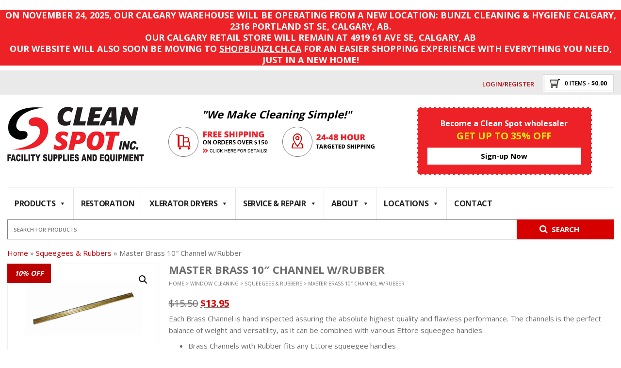

--- FILE ---
content_type: text/html; charset=UTF-8
request_url: https://cleanspot.ca/product/channelrubber-10-brass-ettore/
body_size: 25793
content:
<!DOCTYPE html>
<html class="no-js" lang="en-US" prefix="og: https://ogp.me/ns#" xmlns="http://www.w3.org/1999/xhtml" prefix="og: http://ogp.me/ns# fb: http://www.facebook.com/2008/fbml" >

<!-- START HEAD -->
<head>
    <meta charset="UTF-8">
    <meta http-equiv="X-UA-Compatible" content="IE=edge">
	
    	
        <meta name="viewport" content="width=device-width, initial-scale=1">
    
    <link rel="profile" href="http://gmpg.org/xfn/11">
    <link rel="pingback" href="https://cleanspot.ca/xmlrpc.php">
    <!-- HTML5 Shim and Respond.js IE8 support of HTML5 elements and media queries -->
    <!--[if lt IE 9]>
    <script src="https://cdn.cleanspot.ca/wp-content/themes/nielsen/core/assets/js/frontend/html5shiv.js"></script>
    <script src="https://cdn.cleanspot.ca/wp-content/themes/nielsen/core/assets/js/frontend/respond.min.js"></script>
    <![endif]-->

		
	<!-- Google Tag Manager -->
	<script>(function(w,d,s,l,i){w[l]=w[l]||[];w[l].push({'gtm.start':
	new Date().getTime(),event:'gtm.js'});var f=d.getElementsByTagName(s)[0],
	j=d.createElement(s),dl=l!='dataLayer'?'&l='+l:'';j.async=true;j.src=
	'https://www.googletagmanager.com/gtm.js?id='+i+dl;f.parentNode.insertBefore(j,f);
	})(window,document,'script','dataLayer','GTM-TQSWDJ6');</script>
	<!-- End Google Tag Manager -->
        <script type="text/javascript">document.documentElement.className = document.documentElement.className.replace( 'no-js', '' ) + ' yes-js js_active js'</script>
			<style>
							</style>
		
<!-- Search Engine Optimization by Rank Math PRO - https://rankmath.com/ -->
<title>Master Brass 10&quot; Channel w/Rubber | Clean Spot</title>
<meta name="description" content="Shop Master Brass 10&quot; Channel w/Rubber from Clean Spot. Free shipping options across Canada."/>
<meta name="robots" content="follow, index, max-snippet:-1, max-video-preview:-1, max-image-preview:large"/>
<link rel="canonical" href="https://cleanspot.ca/product/channelrubber-10-brass-ettore/" />
<meta property="og:locale" content="en_US" />
<meta property="og:type" content="product" />
<meta property="og:title" content="Master Brass 10&quot; Channel w/Rubber | Clean Spot" />
<meta property="og:description" content="Shop Master Brass 10&quot; Channel w/Rubber from Clean Spot. Free shipping options across Canada." />
<meta property="og:url" content="https://cleanspot.ca/product/channelrubber-10-brass-ettore/" />
<meta property="og:site_name" content="Clean Spot" />
<meta property="og:updated_time" content="2025-12-07T20:20:26-07:00" />
<meta property="og:image" content="https://cdn.cleanspot.ca/wp-content/uploads/2025/07/EPC-1127-1.jpg" />
<meta property="og:image:secure_url" content="https://cdn.cleanspot.ca/wp-content/uploads/2025/07/EPC-1127-1.jpg" />
<meta property="og:image:width" content="1280" />
<meta property="og:image:height" content="590" />
<meta property="og:image:alt" content="Master Brass 10&#8243; Channel w/Rubber" />
<meta property="og:image:type" content="image/jpeg" />
<meta property="product:price:amount" content="13.95" />
<meta property="product:price:currency" content="CAD" />
<meta property="product:availability" content="instock" />
<meta property="product:retailer_item_id" content="EPC-1127" />
<meta name="twitter:card" content="summary_large_image" />
<meta name="twitter:title" content="Master Brass 10&quot; Channel w/Rubber | Clean Spot" />
<meta name="twitter:description" content="Shop Master Brass 10&quot; Channel w/Rubber from Clean Spot. Free shipping options across Canada." />
<meta name="twitter:site" content="@CleanSpot" />
<meta name="twitter:creator" content="@CleanSpot" />
<meta name="twitter:image" content="https://cdn.cleanspot.ca/wp-content/uploads/2025/07/EPC-1127-1.jpg" />
<meta name="twitter:label1" content="Price" />
<meta name="twitter:data1" content="&#036;13.95" />
<meta name="twitter:label2" content="Availability" />
<meta name="twitter:data2" content="In stock" />
<script type="application/ld+json" class="rank-math-schema-pro">{"@context":"https://schema.org","@graph":[{"@type":"Place","@id":"https://cleanspot.ca/#place","geo":{"@type":"GeoCoordinates","latitude":"50.9986583","longitude":"-113.9660613"},"hasMap":"https://www.google.com/maps/search/?api=1&amp;query=50.9986583,-113.9660613","address":{"@type":"PostalAddress","streetAddress":"4919 61 Ave SE","addressLocality":"Calgary","addressRegion":"AB","postalCode":"T2C 4R1","addressCountry":"CA"}},{"@type":"ImageObject","@id":"https://cdn.cleanspot.ca/wp-content/uploads/2025/07/EPC-1127-1.jpg","url":"https://cdn.cleanspot.ca/wp-content/uploads/2025/07/EPC-1127-1.jpg","width":"1280","height":"590","inLanguage":"en-US"},{"@type":"BreadcrumbList","@id":"https://cleanspot.ca/product/channelrubber-10-brass-ettore/#breadcrumb","itemListElement":[{"@type":"ListItem","position":"1","item":{"@id":"https://cleanspot.ca","name":"Home"}},{"@type":"ListItem","position":"2","item":{"@id":"https://cleanspot.ca/products/window-cleaning/squeegees-rubbers/","name":"Squeegees &amp; Rubbers"}},{"@type":"ListItem","position":"3","item":{"@id":"https://cleanspot.ca/product/channelrubber-10-brass-ettore/","name":"Master Brass 10&#8243; Channel w/Rubber"}}]},{"@type":"ItemPage","@id":"https://cleanspot.ca/product/channelrubber-10-brass-ettore/#webpage","url":"https://cleanspot.ca/product/channelrubber-10-brass-ettore/","name":"Master Brass 10&quot; Channel w/Rubber | Clean Spot","datePublished":"2018-08-21T14:53:33-06:00","dateModified":"2025-12-07T20:20:26-07:00","isPartOf":{"@id":"https://cleanspot.ca/#website"},"primaryImageOfPage":{"@id":"https://cdn.cleanspot.ca/wp-content/uploads/2025/07/EPC-1127-1.jpg"},"inLanguage":"en-US","breadcrumb":{"@id":"https://cleanspot.ca/product/channelrubber-10-brass-ettore/#breadcrumb"}},{"@type":"Product","name":"Master Brass 10\" Channel w/Rubber | Clean Spot","description":"Shop Master Brass 10\" Channel w/Rubber from Clean Spot. Free shipping options across Canada.","sku":"EPC-1127","category":"Window Cleaning &gt; Squeegees &amp; Rubbers","mainEntityOfPage":{"@id":"https://cleanspot.ca/product/channelrubber-10-brass-ettore/#webpage"},"image":[{"@type":"ImageObject","url":"https://cdn.cleanspot.ca/wp-content/uploads/2025/07/EPC-1127-1.jpg","height":"590","width":"1280"}],"offers":{"@type":"Offer","price":"13.95","priceCurrency":"CAD","priceValidUntil":"2027-12-31","availability":"https://schema.org/InStock","itemCondition":"NewCondition","url":"https://cleanspot.ca/product/channelrubber-10-brass-ettore/","seller":{"@type":"Organization","@id":"https://cleanspot.ca/","name":"Clean Spot","url":"https://cleanspot.ca","logo":"https://cdn.cleanspot.ca/wp-content/uploads/2025/06/Clean-Spot-Logo.jpg"},"priceSpecification":{"price":"13.95","priceCurrency":"CAD","valueAddedTaxIncluded":"false"}},"@id":"https://cleanspot.ca/product/channelrubber-10-brass-ettore/#richSnippet"}]}</script>
<!-- /Rank Math WordPress SEO plugin -->

<link rel='dns-prefetch' href='//www.googletagmanager.com' />
<link rel='dns-prefetch' href='//fonts.googleapis.com' />
<link rel="alternate" type="application/rss+xml" title="Clean Spot &raquo; Feed" href="https://cleanspot.ca/feed/" />
<link rel="alternate" type="application/rss+xml" title="Clean Spot &raquo; Comments Feed" href="https://cleanspot.ca/comments/feed/" />
<link rel="alternate" type="application/rss+xml" title="Clean Spot &raquo; Master Brass 10&#8243; Channel w/Rubber Comments Feed" href="https://cleanspot.ca/product/channelrubber-10-brass-ettore/feed/" />
<link rel="alternate" title="oEmbed (JSON)" type="application/json+oembed" href="https://cleanspot.ca/wp-json/oembed/1.0/embed?url=https%3A%2F%2Fcleanspot.ca%2Fproduct%2Fchannelrubber-10-brass-ettore%2F" />
<link rel="alternate" title="oEmbed (XML)" type="text/xml+oembed" href="https://cleanspot.ca/wp-json/oembed/1.0/embed?url=https%3A%2F%2Fcleanspot.ca%2Fproduct%2Fchannelrubber-10-brass-ettore%2F&#038;format=xml" />
<style id='wp-img-auto-sizes-contain-inline-css' type='text/css'>
img:is([sizes=auto i],[sizes^="auto," i]){contain-intrinsic-size:3000px 1500px}
/*# sourceURL=wp-img-auto-sizes-contain-inline-css */
</style>
<style id='wp-emoji-styles-inline-css' type='text/css'>

	img.wp-smiley, img.emoji {
		display: inline !important;
		border: none !important;
		box-shadow: none !important;
		height: 1em !important;
		width: 1em !important;
		margin: 0 0.07em !important;
		vertical-align: -0.1em !important;
		background: none !important;
		padding: 0 !important;
	}
/*# sourceURL=wp-emoji-styles-inline-css */
</style>
<style id='wp-block-library-inline-css' type='text/css'>
:root{--wp-block-synced-color:#7a00df;--wp-block-synced-color--rgb:122,0,223;--wp-bound-block-color:var(--wp-block-synced-color);--wp-editor-canvas-background:#ddd;--wp-admin-theme-color:#007cba;--wp-admin-theme-color--rgb:0,124,186;--wp-admin-theme-color-darker-10:#006ba1;--wp-admin-theme-color-darker-10--rgb:0,107,160.5;--wp-admin-theme-color-darker-20:#005a87;--wp-admin-theme-color-darker-20--rgb:0,90,135;--wp-admin-border-width-focus:2px}@media (min-resolution:192dpi){:root{--wp-admin-border-width-focus:1.5px}}.wp-element-button{cursor:pointer}:root .has-very-light-gray-background-color{background-color:#eee}:root .has-very-dark-gray-background-color{background-color:#313131}:root .has-very-light-gray-color{color:#eee}:root .has-very-dark-gray-color{color:#313131}:root .has-vivid-green-cyan-to-vivid-cyan-blue-gradient-background{background:linear-gradient(135deg,#00d084,#0693e3)}:root .has-purple-crush-gradient-background{background:linear-gradient(135deg,#34e2e4,#4721fb 50%,#ab1dfe)}:root .has-hazy-dawn-gradient-background{background:linear-gradient(135deg,#faaca8,#dad0ec)}:root .has-subdued-olive-gradient-background{background:linear-gradient(135deg,#fafae1,#67a671)}:root .has-atomic-cream-gradient-background{background:linear-gradient(135deg,#fdd79a,#004a59)}:root .has-nightshade-gradient-background{background:linear-gradient(135deg,#330968,#31cdcf)}:root .has-midnight-gradient-background{background:linear-gradient(135deg,#020381,#2874fc)}:root{--wp--preset--font-size--normal:16px;--wp--preset--font-size--huge:42px}.has-regular-font-size{font-size:1em}.has-larger-font-size{font-size:2.625em}.has-normal-font-size{font-size:var(--wp--preset--font-size--normal)}.has-huge-font-size{font-size:var(--wp--preset--font-size--huge)}.has-text-align-center{text-align:center}.has-text-align-left{text-align:left}.has-text-align-right{text-align:right}.has-fit-text{white-space:nowrap!important}#end-resizable-editor-section{display:none}.aligncenter{clear:both}.items-justified-left{justify-content:flex-start}.items-justified-center{justify-content:center}.items-justified-right{justify-content:flex-end}.items-justified-space-between{justify-content:space-between}.screen-reader-text{border:0;clip-path:inset(50%);height:1px;margin:-1px;overflow:hidden;padding:0;position:absolute;width:1px;word-wrap:normal!important}.screen-reader-text:focus{background-color:#ddd;clip-path:none;color:#444;display:block;font-size:1em;height:auto;left:5px;line-height:normal;padding:15px 23px 14px;text-decoration:none;top:5px;width:auto;z-index:100000}html :where(.has-border-color){border-style:solid}html :where([style*=border-top-color]){border-top-style:solid}html :where([style*=border-right-color]){border-right-style:solid}html :where([style*=border-bottom-color]){border-bottom-style:solid}html :where([style*=border-left-color]){border-left-style:solid}html :where([style*=border-width]){border-style:solid}html :where([style*=border-top-width]){border-top-style:solid}html :where([style*=border-right-width]){border-right-style:solid}html :where([style*=border-bottom-width]){border-bottom-style:solid}html :where([style*=border-left-width]){border-left-style:solid}html :where(img[class*=wp-image-]){height:auto;max-width:100%}:where(figure){margin:0 0 1em}html :where(.is-position-sticky){--wp-admin--admin-bar--position-offset:var(--wp-admin--admin-bar--height,0px)}@media screen and (max-width:600px){html :where(.is-position-sticky){--wp-admin--admin-bar--position-offset:0px}}

/*# sourceURL=wp-block-library-inline-css */
</style><link rel='stylesheet' id='wc-blocks-style-css' href='https://cdn.cleanspot.ca/wp-content/plugins/woocommerce/assets/client/blocks/wc-blocks.css' type='text/css' media='all' />
<style id='global-styles-inline-css' type='text/css'>
:root{--wp--preset--aspect-ratio--square: 1;--wp--preset--aspect-ratio--4-3: 4/3;--wp--preset--aspect-ratio--3-4: 3/4;--wp--preset--aspect-ratio--3-2: 3/2;--wp--preset--aspect-ratio--2-3: 2/3;--wp--preset--aspect-ratio--16-9: 16/9;--wp--preset--aspect-ratio--9-16: 9/16;--wp--preset--color--black: #000000;--wp--preset--color--cyan-bluish-gray: #abb8c3;--wp--preset--color--white: #ffffff;--wp--preset--color--pale-pink: #f78da7;--wp--preset--color--vivid-red: #cf2e2e;--wp--preset--color--luminous-vivid-orange: #ff6900;--wp--preset--color--luminous-vivid-amber: #fcb900;--wp--preset--color--light-green-cyan: #7bdcb5;--wp--preset--color--vivid-green-cyan: #00d084;--wp--preset--color--pale-cyan-blue: #8ed1fc;--wp--preset--color--vivid-cyan-blue: #0693e3;--wp--preset--color--vivid-purple: #9b51e0;--wp--preset--gradient--vivid-cyan-blue-to-vivid-purple: linear-gradient(135deg,rgb(6,147,227) 0%,rgb(155,81,224) 100%);--wp--preset--gradient--light-green-cyan-to-vivid-green-cyan: linear-gradient(135deg,rgb(122,220,180) 0%,rgb(0,208,130) 100%);--wp--preset--gradient--luminous-vivid-amber-to-luminous-vivid-orange: linear-gradient(135deg,rgb(252,185,0) 0%,rgb(255,105,0) 100%);--wp--preset--gradient--luminous-vivid-orange-to-vivid-red: linear-gradient(135deg,rgb(255,105,0) 0%,rgb(207,46,46) 100%);--wp--preset--gradient--very-light-gray-to-cyan-bluish-gray: linear-gradient(135deg,rgb(238,238,238) 0%,rgb(169,184,195) 100%);--wp--preset--gradient--cool-to-warm-spectrum: linear-gradient(135deg,rgb(74,234,220) 0%,rgb(151,120,209) 20%,rgb(207,42,186) 40%,rgb(238,44,130) 60%,rgb(251,105,98) 80%,rgb(254,248,76) 100%);--wp--preset--gradient--blush-light-purple: linear-gradient(135deg,rgb(255,206,236) 0%,rgb(152,150,240) 100%);--wp--preset--gradient--blush-bordeaux: linear-gradient(135deg,rgb(254,205,165) 0%,rgb(254,45,45) 50%,rgb(107,0,62) 100%);--wp--preset--gradient--luminous-dusk: linear-gradient(135deg,rgb(255,203,112) 0%,rgb(199,81,192) 50%,rgb(65,88,208) 100%);--wp--preset--gradient--pale-ocean: linear-gradient(135deg,rgb(255,245,203) 0%,rgb(182,227,212) 50%,rgb(51,167,181) 100%);--wp--preset--gradient--electric-grass: linear-gradient(135deg,rgb(202,248,128) 0%,rgb(113,206,126) 100%);--wp--preset--gradient--midnight: linear-gradient(135deg,rgb(2,3,129) 0%,rgb(40,116,252) 100%);--wp--preset--font-size--small: 13px;--wp--preset--font-size--medium: 20px;--wp--preset--font-size--large: 36px;--wp--preset--font-size--x-large: 42px;--wp--preset--spacing--20: 0.44rem;--wp--preset--spacing--30: 0.67rem;--wp--preset--spacing--40: 1rem;--wp--preset--spacing--50: 1.5rem;--wp--preset--spacing--60: 2.25rem;--wp--preset--spacing--70: 3.38rem;--wp--preset--spacing--80: 5.06rem;--wp--preset--shadow--natural: 6px 6px 9px rgba(0, 0, 0, 0.2);--wp--preset--shadow--deep: 12px 12px 50px rgba(0, 0, 0, 0.4);--wp--preset--shadow--sharp: 6px 6px 0px rgba(0, 0, 0, 0.2);--wp--preset--shadow--outlined: 6px 6px 0px -3px rgb(255, 255, 255), 6px 6px rgb(0, 0, 0);--wp--preset--shadow--crisp: 6px 6px 0px rgb(0, 0, 0);}:where(.is-layout-flex){gap: 0.5em;}:where(.is-layout-grid){gap: 0.5em;}body .is-layout-flex{display: flex;}.is-layout-flex{flex-wrap: wrap;align-items: center;}.is-layout-flex > :is(*, div){margin: 0;}body .is-layout-grid{display: grid;}.is-layout-grid > :is(*, div){margin: 0;}:where(.wp-block-columns.is-layout-flex){gap: 2em;}:where(.wp-block-columns.is-layout-grid){gap: 2em;}:where(.wp-block-post-template.is-layout-flex){gap: 1.25em;}:where(.wp-block-post-template.is-layout-grid){gap: 1.25em;}.has-black-color{color: var(--wp--preset--color--black) !important;}.has-cyan-bluish-gray-color{color: var(--wp--preset--color--cyan-bluish-gray) !important;}.has-white-color{color: var(--wp--preset--color--white) !important;}.has-pale-pink-color{color: var(--wp--preset--color--pale-pink) !important;}.has-vivid-red-color{color: var(--wp--preset--color--vivid-red) !important;}.has-luminous-vivid-orange-color{color: var(--wp--preset--color--luminous-vivid-orange) !important;}.has-luminous-vivid-amber-color{color: var(--wp--preset--color--luminous-vivid-amber) !important;}.has-light-green-cyan-color{color: var(--wp--preset--color--light-green-cyan) !important;}.has-vivid-green-cyan-color{color: var(--wp--preset--color--vivid-green-cyan) !important;}.has-pale-cyan-blue-color{color: var(--wp--preset--color--pale-cyan-blue) !important;}.has-vivid-cyan-blue-color{color: var(--wp--preset--color--vivid-cyan-blue) !important;}.has-vivid-purple-color{color: var(--wp--preset--color--vivid-purple) !important;}.has-black-background-color{background-color: var(--wp--preset--color--black) !important;}.has-cyan-bluish-gray-background-color{background-color: var(--wp--preset--color--cyan-bluish-gray) !important;}.has-white-background-color{background-color: var(--wp--preset--color--white) !important;}.has-pale-pink-background-color{background-color: var(--wp--preset--color--pale-pink) !important;}.has-vivid-red-background-color{background-color: var(--wp--preset--color--vivid-red) !important;}.has-luminous-vivid-orange-background-color{background-color: var(--wp--preset--color--luminous-vivid-orange) !important;}.has-luminous-vivid-amber-background-color{background-color: var(--wp--preset--color--luminous-vivid-amber) !important;}.has-light-green-cyan-background-color{background-color: var(--wp--preset--color--light-green-cyan) !important;}.has-vivid-green-cyan-background-color{background-color: var(--wp--preset--color--vivid-green-cyan) !important;}.has-pale-cyan-blue-background-color{background-color: var(--wp--preset--color--pale-cyan-blue) !important;}.has-vivid-cyan-blue-background-color{background-color: var(--wp--preset--color--vivid-cyan-blue) !important;}.has-vivid-purple-background-color{background-color: var(--wp--preset--color--vivid-purple) !important;}.has-black-border-color{border-color: var(--wp--preset--color--black) !important;}.has-cyan-bluish-gray-border-color{border-color: var(--wp--preset--color--cyan-bluish-gray) !important;}.has-white-border-color{border-color: var(--wp--preset--color--white) !important;}.has-pale-pink-border-color{border-color: var(--wp--preset--color--pale-pink) !important;}.has-vivid-red-border-color{border-color: var(--wp--preset--color--vivid-red) !important;}.has-luminous-vivid-orange-border-color{border-color: var(--wp--preset--color--luminous-vivid-orange) !important;}.has-luminous-vivid-amber-border-color{border-color: var(--wp--preset--color--luminous-vivid-amber) !important;}.has-light-green-cyan-border-color{border-color: var(--wp--preset--color--light-green-cyan) !important;}.has-vivid-green-cyan-border-color{border-color: var(--wp--preset--color--vivid-green-cyan) !important;}.has-pale-cyan-blue-border-color{border-color: var(--wp--preset--color--pale-cyan-blue) !important;}.has-vivid-cyan-blue-border-color{border-color: var(--wp--preset--color--vivid-cyan-blue) !important;}.has-vivid-purple-border-color{border-color: var(--wp--preset--color--vivid-purple) !important;}.has-vivid-cyan-blue-to-vivid-purple-gradient-background{background: var(--wp--preset--gradient--vivid-cyan-blue-to-vivid-purple) !important;}.has-light-green-cyan-to-vivid-green-cyan-gradient-background{background: var(--wp--preset--gradient--light-green-cyan-to-vivid-green-cyan) !important;}.has-luminous-vivid-amber-to-luminous-vivid-orange-gradient-background{background: var(--wp--preset--gradient--luminous-vivid-amber-to-luminous-vivid-orange) !important;}.has-luminous-vivid-orange-to-vivid-red-gradient-background{background: var(--wp--preset--gradient--luminous-vivid-orange-to-vivid-red) !important;}.has-very-light-gray-to-cyan-bluish-gray-gradient-background{background: var(--wp--preset--gradient--very-light-gray-to-cyan-bluish-gray) !important;}.has-cool-to-warm-spectrum-gradient-background{background: var(--wp--preset--gradient--cool-to-warm-spectrum) !important;}.has-blush-light-purple-gradient-background{background: var(--wp--preset--gradient--blush-light-purple) !important;}.has-blush-bordeaux-gradient-background{background: var(--wp--preset--gradient--blush-bordeaux) !important;}.has-luminous-dusk-gradient-background{background: var(--wp--preset--gradient--luminous-dusk) !important;}.has-pale-ocean-gradient-background{background: var(--wp--preset--gradient--pale-ocean) !important;}.has-electric-grass-gradient-background{background: var(--wp--preset--gradient--electric-grass) !important;}.has-midnight-gradient-background{background: var(--wp--preset--gradient--midnight) !important;}.has-small-font-size{font-size: var(--wp--preset--font-size--small) !important;}.has-medium-font-size{font-size: var(--wp--preset--font-size--medium) !important;}.has-large-font-size{font-size: var(--wp--preset--font-size--large) !important;}.has-x-large-font-size{font-size: var(--wp--preset--font-size--x-large) !important;}
/*# sourceURL=global-styles-inline-css */
</style>

<style id='classic-theme-styles-inline-css' type='text/css'>
/*! This file is auto-generated */
.wp-block-button__link{color:#fff;background-color:#32373c;border-radius:9999px;box-shadow:none;text-decoration:none;padding:calc(.667em + 2px) calc(1.333em + 2px);font-size:1.125em}.wp-block-file__button{background:#32373c;color:#fff;text-decoration:none}
/*# sourceURL=/wp-includes/css/classic-themes.min.css */
</style>
<link rel='stylesheet' id='ced_cng-style-css' href='https://cdn.cleanspot.ca/wp-content/plugins/one-click-order-reorder/assets/css/style.min.css' type='text/css' media='all' />
<link rel='stylesheet' id='photoswipe-css' href='https://cdn.cleanspot.ca/wp-content/plugins/woocommerce/assets/css/photoswipe/photoswipe.min.css' type='text/css' media='all' />
<link rel='stylesheet' id='photoswipe-default-skin-css' href='https://cdn.cleanspot.ca/wp-content/plugins/woocommerce/assets/css/photoswipe/default-skin/default-skin.min.css' type='text/css' media='all' />
<link rel='stylesheet' id='yit-layout-css' href='https://cdn.cleanspot.ca/wp-content/themes/neilsen-child/woocommerce/style.css' type='text/css' media='' />
<style id='woocommerce-inline-inline-css' type='text/css'>
.woocommerce form .form-row .required { visibility: visible; }
/*# sourceURL=woocommerce-inline-inline-css */
</style>
<link rel='stylesheet' id='megamenu-css' href='https://cdn.cleanspot.ca/wp-content/uploads/maxmegamenu/style.css' type='text/css' media='all' />
<link rel='stylesheet' id='dashicons-css' href='https://cleanspot.ca/wp-includes/css/dashicons.min.css' type='text/css' media='all' />
<style id='dashicons-inline-css' type='text/css'>
[data-font="Dashicons"]:before {font-family: 'Dashicons' !important;content: attr(data-icon) !important;speak: none !important;font-weight: normal !important;font-variant: normal !important;text-transform: none !important;line-height: 1 !important;font-style: normal !important;-webkit-font-smoothing: antialiased !important;-moz-osx-font-smoothing: grayscale !important;}
/*# sourceURL=dashicons-inline-css */
</style>
<link rel='stylesheet' id='yith_wcas_frontend-css' href='https://cdn.cleanspot.ca/wp-content/plugins/yith-woocommerce-ajax-search-premium/assets/css/yith_wcas_ajax_search.css' type='text/css' media='all' />
<style id='yith_wcas_frontend-inline-css' type='text/css'>

                .autocomplete-suggestion{
                    padding-right: 0px;
                }
                .woocommerce .autocomplete-suggestion  span.yith_wcas_result_on_sale,
                .autocomplete-suggestion  span.yith_wcas_result_on_sale{
                        background: #c0392b;
                        color: #ffffff
                }
                .woocommerce .autocomplete-suggestion  span.yith_wcas_result_outofstock,
                .autocomplete-suggestion  span.yith_wcas_result_outofstock{
                        background: #7a7a7a;
                        color: #ffffff
                }
                .woocommerce .autocomplete-suggestion  span.yith_wcas_result_featured,
                .autocomplete-suggestion  span.yith_wcas_result_featured{
                        background: #c0392b;
                        color: #ffffff
                }
                .autocomplete-suggestion img{
                    width: 50px;
                }
                .autocomplete-suggestion .yith_wcas_result_content .title{
                    color: #004b91;
                }
                .autocomplete-suggestion{
                                    min-height: 60px;
                                }
/*# sourceURL=yith_wcas_frontend-inline-css */
</style>
<link rel='stylesheet' id='woocommerce_prettyPhoto_css-css' href='https://cdn.cleanspot.ca/wp-content/plugins/woocommerce/assets/css/prettyPhoto.css' type='text/css' media='all' />
<link rel='stylesheet' id='jquery-selectBox-css' href='https://cdn.cleanspot.ca/wp-content/plugins/yith-woocommerce-wishlist-premium/assets/css/jquery.selectBox.css' type='text/css' media='all' />
<link rel='stylesheet' id='yith-wcwl-user-main-css' href='https://cdn.cleanspot.ca/wp-content/themes/neilsen-child/wishlist.css' type='text/css' media='all' />
<link rel='stylesheet' id='yith-wcwl-font-awesome-css' href='https://cdn.cleanspot.ca/wp-content/plugins/yith-woocommerce-wishlist-premium/assets/css/font-awesome.min.css' type='text/css' media='all' />
<link rel='stylesheet' id='js_composer_front-css-css' href='https://cdn.cleanspot.ca/wp-content/plugins/js_composer/assets/css/js_composer.min.css' type='text/css' media='all' />
<link rel='stylesheet' id='bootstrap-twitter-css' href='https://cdn.cleanspot.ca/wp-content/themes/nielsen/theme/assets/bootstrap/css/bootstrap.min.css' type='text/css' media='all' />
<link rel='stylesheet' id='parent-style-css' href='https://cdn.cleanspot.ca/wp-content/themes/nielsen/style.css' type='text/css' media='all' />
<link rel='stylesheet' id='woocommerce-parent-style-css' href='https://cdn.cleanspot.ca/wp-content/themes/nielsen/woocommerce/style.css' type='text/css' media='all' />
<link rel='stylesheet' id='yit-icon-retinaicon-font-css' href='https://cdn.cleanspot.ca/wp-content/themes/nielsen/theme/assets/fonts/retinaicon-font/style.css' type='text/css' media='all' />
<link rel='stylesheet' id='font-awesome-css' href='https://cdn.cleanspot.ca/wp-content/plugins/yith-woocommerce-ajax-search-premium/plugin-fw/assets/fonts/font-awesome/font-awesome.min.css' type='text/css' media='all' />
<style id='font-awesome-inline-css' type='text/css'>
[data-font="FontAwesome"]:before {font-family: 'FontAwesome' !important;content: attr(data-icon) !important;speak: none !important;font-weight: normal !important;font-variant: normal !important;text-transform: none !important;line-height: 1 !important;font-style: normal !important;-webkit-font-smoothing: antialiased !important;-moz-osx-font-smoothing: grayscale !important;}
/*# sourceURL=font-awesome-inline-css */
</style>
<link rel='stylesheet' id='theme-stylesheet-css' href='https://cdn.cleanspot.ca/wp-content/themes/neilsen-child/style.css' type='text/css' media='all' />
<link rel='stylesheet' id='shortcodes-css' href='https://cdn.cleanspot.ca/wp-content/themes/nielsen/theme/assets/css/shortcodes.css' type='text/css' media='all' />
<link rel='stylesheet' id='widgets-theme-css' href='https://cdn.cleanspot.ca/wp-content/themes/nielsen/theme/assets/css/widgets.css' type='text/css' media='all' />
<link rel='stylesheet' id='comment-stylesheet-css' href='https://cdn.cleanspot.ca/wp-content/themes/nielsen/theme/assets/css/comment.css' type='text/css' media='all' />
<link rel='stylesheet' id='animate-css' href='https://cdn.cleanspot.ca/wp-content/themes/nielsen/theme/assets/css/animate.css' type='text/css' media='all' />
<link rel='stylesheet' id='prettyPhoto-css' href='https://cdn.cleanspot.ca/wp-content/themes/nielsen/theme/assets/css/prettyPhoto.css' type='text/css' media='all' />
<link rel='stylesheet' id='owl-slider-css' href='https://cdn.cleanspot.ca/wp-content/themes/nielsen/theme/assets/css/owl.css' type='text/css' media='all' />
<link rel='stylesheet' id='scrollbar-css' href='https://cdn.cleanspot.ca/wp-content/themes/nielsen/theme/assets/css/scrollbar.css' type='text/css' media='all' />
<link rel='stylesheet' id='google-fonts-css' href='//fonts.googleapis.com/css?family=Open+Sans%3Aregular%2C600%2C700%2C400%2C500%2C300%2C800%7CSource+Sans+Pro%3Aregular%7COpen+Sans+Condensed%3A300%2C800&#038;ver=6.9' type='text/css' media='all' />
<link rel='stylesheet' id='cache-dynamics-css' href='https://cdn.cleanspot.ca/wp-content/themes/neilsen-child/cache/dynamics.css' type='text/css' media='all' />
<link rel='stylesheet' id='responsive-css' href='https://cdn.cleanspot.ca/wp-content/themes/nielsen/theme/assets/css/responsive.css' type='text/css' media='all' />
<link rel='stylesheet' id='custom-css' href='https://cdn.cleanspot.ca/wp-content/themes/neilsen-child/custom.css' type='text/css' media='all' />
<script type="text/javascript" id="woocommerce-google-analytics-integration-gtag-js-after">
/* <![CDATA[ */
/* Google Analytics for WooCommerce (gtag.js) */
					window.dataLayer = window.dataLayer || [];
					function gtag(){dataLayer.push(arguments);}
					// Set up default consent state.
					for ( const mode of [{"analytics_storage":"denied","ad_storage":"denied","ad_user_data":"denied","ad_personalization":"denied","region":["AT","BE","BG","HR","CY","CZ","DK","EE","FI","FR","DE","GR","HU","IS","IE","IT","LV","LI","LT","LU","MT","NL","NO","PL","PT","RO","SK","SI","ES","SE","GB","CH"]}] || [] ) {
						gtag( "consent", "default", { "wait_for_update": 500, ...mode } );
					}
					gtag("js", new Date());
					gtag("set", "developer_id.dOGY3NW", true);
					gtag("config", "G-QYKTTB8SDR", {"track_404":true,"allow_google_signals":true,"logged_in":false,"linker":{"domains":[],"allow_incoming":false},"custom_map":{"dimension1":"logged_in"}});
//# sourceURL=woocommerce-google-analytics-integration-gtag-js-after
/* ]]> */
</script>
<script type="text/javascript" id="jquery-core-js-extra">
/* <![CDATA[ */
var yit = {"isRtl":"","ajaxurl":"https://cleanspot.ca/wp-admin/admin-ajax.php","responsive_menu_text":"Navigate to...","price_filter_slider":"yes","added_to_cart_layout":"label","added_to_cart_text":"Added","load_gif":"https://cdn.cleanspot.ca/wp-content/themes/nielsen/theme/assets/images/search.gif","search_button":"GO","add_to_compare":"Add to compare","added_to_compare":"Added to compare"};
var yit_woocommerce = {"version":"10.4.3","yit_shop_show_reviews_tab_opened":"no","shop_minicart_scrollable":"yes","ajax_search_premium_installed":"1"};
//# sourceURL=jquery-core-js-extra
/* ]]> */
</script>
<script type="text/javascript" src="https://cleanspot.ca/wp-includes/js/jquery/jquery.min.js" id="jquery-core-js"></script>
<script type="text/javascript" src="https://cleanspot.ca/wp-includes/js/jquery/jquery-migrate.min.js" id="jquery-migrate-js"></script>
<script type="text/javascript" src="https://cdn.cleanspot.ca/wp-content/plugins/woocommerce/assets/js/jquery-blockui/jquery.blockUI.min.js" id="wc-jquery-blockui-js" data-wp-strategy="defer"></script>
<script type="text/javascript" id="wc-add-to-cart-js-extra">
/* <![CDATA[ */
var wc_add_to_cart_params = {"ajax_url":"/wp-admin/admin-ajax.php","wc_ajax_url":"/?wc-ajax=%%endpoint%%","i18n_view_cart":"View cart","cart_url":"","is_cart":"","cart_redirect_after_add":"no"};
//# sourceURL=wc-add-to-cart-js-extra
/* ]]> */
</script>
<script type="text/javascript" src="https://cdn.cleanspot.ca/wp-content/plugins/woocommerce/assets/js/frontend/add-to-cart.min.js" id="wc-add-to-cart-js" data-wp-strategy="defer"></script>
<script type="text/javascript" src="https://cdn.cleanspot.ca/wp-content/plugins/woocommerce/assets/js/zoom/jquery.zoom.min.js" id="wc-zoom-js" defer="defer" data-wp-strategy="defer"></script>
<script type="text/javascript" src="https://cdn.cleanspot.ca/wp-content/plugins/woocommerce/assets/js/flexslider/jquery.flexslider.min.js" id="wc-flexslider-js" defer="defer" data-wp-strategy="defer"></script>
<script type="text/javascript" src="https://cdn.cleanspot.ca/wp-content/plugins/woocommerce/assets/js/photoswipe/photoswipe.min.js" id="wc-photoswipe-js" defer="defer" data-wp-strategy="defer"></script>
<script type="text/javascript" src="https://cdn.cleanspot.ca/wp-content/plugins/woocommerce/assets/js/photoswipe/photoswipe-ui-default.min.js" id="wc-photoswipe-ui-default-js" defer="defer" data-wp-strategy="defer"></script>
<script type="text/javascript" id="wc-single-product-js-extra">
/* <![CDATA[ */
var wc_single_product_params = {"i18n_required_rating_text":"Please select a rating","i18n_rating_options":["1 of 5 stars","2 of 5 stars","3 of 5 stars","4 of 5 stars","5 of 5 stars"],"i18n_product_gallery_trigger_text":"View full-screen image gallery","review_rating_required":"yes","flexslider":{"rtl":false,"animation":"slide","smoothHeight":true,"directionNav":false,"controlNav":"thumbnails","slideshow":false,"animationSpeed":500,"animationLoop":false,"allowOneSlide":false},"zoom_enabled":"1","zoom_options":[],"photoswipe_enabled":"1","photoswipe_options":{"shareEl":false,"closeOnScroll":false,"history":false,"hideAnimationDuration":0,"showAnimationDuration":0},"flexslider_enabled":"1"};
//# sourceURL=wc-single-product-js-extra
/* ]]> */
</script>
<script type="text/javascript" src="https://cdn.cleanspot.ca/wp-content/plugins/woocommerce/assets/js/frontend/single-product.min.js" id="wc-single-product-js" defer="defer" data-wp-strategy="defer"></script>
<script type="text/javascript" src="https://cdn.cleanspot.ca/wp-content/plugins/woocommerce/assets/js/js-cookie/js.cookie.min.js" id="wc-js-cookie-js" defer="defer" data-wp-strategy="defer"></script>
<script type="text/javascript" id="woocommerce-js-extra">
/* <![CDATA[ */
var woocommerce_params = {"ajax_url":"/wp-admin/admin-ajax.php","wc_ajax_url":"/?wc-ajax=%%endpoint%%","i18n_password_show":"Show password","i18n_password_hide":"Hide password"};
//# sourceURL=woocommerce-js-extra
/* ]]> */
</script>
<script type="text/javascript" src="https://cdn.cleanspot.ca/wp-content/plugins/woocommerce/assets/js/frontend/woocommerce.min.js" id="woocommerce-js" defer="defer" data-wp-strategy="defer"></script>
<script type="text/javascript" src="https://cdn.cleanspot.ca/wp-content/plugins/js_composer/assets/js/vendors/woocommerce-add-to-cart.js" id="vc_woocommerce-add-to-cart-js-js"></script>
<script type="text/javascript" src="https://cdn.cleanspot.ca/wp-content/plugins/woocommerce/assets/js/prettyPhoto/jquery.prettyPhoto.min.js" id="wc-prettyPhoto-js" defer="defer" data-wp-strategy="defer"></script>
<script></script><link rel="https://api.w.org/" href="https://cleanspot.ca/wp-json/" /><link rel="alternate" title="JSON" type="application/json" href="https://cleanspot.ca/wp-json/wp/v2/product/512795" /><link rel="EditURI" type="application/rsd+xml" title="RSD" href="https://cleanspot.ca/xmlrpc.php?rsd" />
<meta name="generator" content="WordPress 6.9" />
<link rel='shortlink' href='https://cleanspot.ca/?p=512795' />
<script type="text/javascript" src="https://secure.gift2pair.com/js/210737.js" ></script>
<noscript><img alt="" src="https://secure.gift2pair.com/210737.png" style="display:none;" /></noscript>        <style type="text/css">
                        body, .st-content, .st-content-inner {
            background-color: #ffffff;            }
                                </style>
    <meta property="og:site_name" content="Clean Spot"/>
<meta property="og:title" content="Master Brass 10&quot; Channel w/Rubber | Clean Spot"/>
<meta property="og:url" content="https://cleanspot.ca/product/channelrubber-10-brass-ettore/"/>
<meta property="og:description" content="Each Brass Channel is hand inspected assuring the absolute highest quality and flawless performance. The channels is the perfect balance of weight and versatility, as it can be combined with various Ettore squeegee handles.

 	Brass Channels with Rubber fits any Ettore squeegee handles
 	Master Brass has the perfect balance and weight
 	Manufactured of solid tempered brass
"/>
<meta property="og:image" content="https://cdn.cleanspot.ca/wp-content/uploads/2025/07/EPC-1127-1-300x138.jpg"/>
	<noscript><style>.woocommerce-product-gallery{ opacity: 1 !important; }</style></noscript>
	<meta name="generator" content="Powered by WPBakery Page Builder - drag and drop page builder for WordPress."/>
<link rel="icon" href="https://cdn.cleanspot.ca/wp-content/uploads/2017/07/cleanspot-favicon.jpg" sizes="32x32" />
<link rel="icon" href="https://cdn.cleanspot.ca/wp-content/uploads/2017/07/cleanspot-favicon.jpg" sizes="192x192" />
<link rel="apple-touch-icon" href="https://cdn.cleanspot.ca/wp-content/uploads/2017/07/cleanspot-favicon.jpg" />
<meta name="msapplication-TileImage" content="https://cdn.cleanspot.ca/wp-content/uploads/2017/07/cleanspot-favicon.jpg" />
		<style type="text/css" id="wp-custom-css">
			/*
You can add your own CSS here.

Click the help icon above to learn more.
*/
.timing-shedule .wpb_wrapper p{
	    display: flex;
    justify-content: flex-start;
}
.timing-shedule .wpb_wrapper p strong{
	  margin-right: 50px;
    width: 115px;
}
.blog #header-search {
    display: none;
}

.single-post #header-search {
    display: none;
}
.single-post .sidebar.sidebar-right.col-sm-3.clearfix {
    display: none;
}
 
a.addresses {
	position:relative !important; 
	top:-12px !important;
	font-weight:600;
	font-size:110%;
	color: #bd0109 !important;
}

a.delete {
padding: .5rem 1rem;
background: #222;
color: #fff;
font-size: 1.25rem;
text-transform: uppercase;
}

a.delete:before {
    content:"\f00d"; 
    font-family:FontAwesome; 
    margin-right:.5rem;
	font-size:2rem;
	vertical-align:sub;
}

.mobileAddresses {
background: #fff;
padding: 8.5px 7px;
border: 1px solid #CECECE;
margin-right: .5rem;
}

.mobileAddresses:after {
content: " My Addresses";
}

@media all and (min-width:768px) {
.mobileAddresses {display:none;}
}

@media all and (max-width:767px) {
.addresses {display:none;}
div#topbar-right {display:inline-flex;}
div.custom-html-widget {margin-top:6.5px !important;}
}		</style>
		<noscript><style> .wpb_animate_when_almost_visible { opacity: 1; }</style></noscript><style type="text/css">/** Mega Menu CSS: fs **/</style>

    
    	<h2 style="text-align: center; margin-block: 0; background-color: #ed2226; color: white; padding-block: 1.5rem; line-height: 1.3;">On November 24, 2025, our Calgary warehouse will be operating from a new location: Bunzl Cleaning & Hygiene Calgary, 2316 Portland St SE, Calgary, AB. <br> Our Calgary Retail Store will remain at 4919 61 Ave SE, Calgary, AB <br> Our website will also soon be moving to <a href="https://www.shopbunzlch.ca" style="color: white; text-decoration: underline;">shopbunzlch.ca</a> for an easier shopping experience with everything you need, just in a new home!</h2>

<link rel='stylesheet' id='wc-stripe-blocks-checkout-style-css' href='https://cdn.cleanspot.ca/wp-content/plugins/woocommerce-gateway-stripe/build/upe-blocks.css' type='text/css' media='all' />
<link rel='stylesheet' id='wc-stripe-upe-classic-css' href='https://cdn.cleanspot.ca/wp-content/plugins/woocommerce-gateway-stripe/build/upe-classic.css' type='text/css' media='all' />
<link rel='stylesheet' id='stripelink_styles-css' href='https://cdn.cleanspot.ca/wp-content/plugins/woocommerce-gateway-stripe/assets/css/stripe-link.css' type='text/css' media='all' />
</head>
<!-- END HEAD -->

<!-- START BODY -->
<body class="wp-singular product-template-default single single-product postid-512795 wp-theme-nielsen wp-child-theme-neilsen-child theme-nielsen woocommerce woocommerce-page woocommerce-no-js mega-menu-nav metaslider-plugin ywcas-nielsen-child stretched-layout chrome responsive wpb-js-composer js-comp-ver-8.5 vc_responsive" id="home">
	
	<!-- Google Tag Manager (noscript) -->
	<noscript><iframe src="https://www.googletagmanager.com/ns.html?id=GTM-TQSWDJ6"
	height="0" width="0" style="display:none;visibility:hidden"></iframe></noscript>
	<!-- End Google Tag Manager (noscript) -->


    <!-- START WRAPPER -->
<div id="wrapper" class="clearfix">
<!-- START TOPBAR -->
<div id="topbar"
     class="">
    <div class="container">
        <div class="clearfix header-wrapper">

                            <div id="topbar-left">
                    <div id="text-7" class="widget widget_text">			<div class="textwidget"><div class='header-phone vc_hidden-lg vc_hidden-md' style='position:relative; top:-5px;'>
<i data-font='retinaicon-font' data-name='' data-key='retina-communication-002' data-icon=''></i> <a href='tel:+18662812185'>(866) 281-2185</a>
</div>
</div>
		</div>                </div>
            
                            <div id="topbar-right">
                                    <div id="welcome-menu-login" class="nav">
                    <ul id="menu-welcome-login">
                        <li class="menu-item login-menu">
                            <a href="https://cleanspot.ca/my-account/">Login/Register</a>

	                        
                        </li>
                    </ul>
                </div>
            <div id="header">
		  <div id="header-sidebar" class="nav">        <div class="yit_cart_widget widget_shopping_cart">
	                    <a class="cart_label cart-items" href="https://cleanspot.ca/cart/">
	            <img src="https://cdn.cleanspot.ca/wp-content/themes/nielsen/theme/assets/images/cart.png" alt="Mini Cart" class="icon-bg yit-image" />                <span class="yit-mini-cart-icon">
                    <span class="cart-items-number">0 items</span> -
                    <span class="cart-total"><span class="woocommerce-Price-amount amount"><bdi><span class="woocommerce-Price-currencySymbol">&#36;</span>0.00</bdi></span></span>
                </span>
            </a>

            <div class="cart_wrapper ">

                <div class="widget_shopping_cart_content group scrollbar-outer">
                <ul class="cart_list product_list_widget ">

					                
                        <li class="empty">No products in the cart.</li>
                
                                    
                	</ul><!-- end product list -->
                    					
                    
                </div>

            </div>
        </div>
		</div>
		  </div>                                    </div>
            

        </div>
    </div>
</div>
<!-- END TOPBAR -->
<!-- START HEADER -->
<header id="header" class="clearfix skin2 search-big">
<div id="header-container">
    <div class="container">
        <div class="header-wrapper clearfix">

                <!-- HEADER MENU TRIGGER -->
    <div id="mobile-menu-trigger" class="mobile-menu-trigger"><a href="#" data-effect="st-effect-4" class="glyphicon glyphicon-align-justify visible-xs"></a></div>

<!-- START LOGO -->
<div id="logo" class="no-tagline" >

            <a id="logo-img" href="https://cleanspot.ca" title="Clean Spot">
                        <img src="https://cdn.cleanspot.ca/wp-content/uploads/2017/06/cleanspot-logo.jpg" title="Clean Spot" alt="Clean Spot" width="282" height="114" />
        </a>
    
    
</div>
<!-- END LOGO -->

<!-- custom-header-layout --> 
		  <div class='vc_col-md-9 vc_col-sm-6 vc_col-xs-6' style='margin-bottom:25px;'>	
				<div class='vc_row vc_hidden-xs' >
					<div class='vc_col-md-7 vc_col-sm-12  header-tagline'>
					   <em><strong>"We Make Cleaning Simple!"</strong></em>
					  <div class='image-container'>
					        <div class='vc_hidden-sm vc_hidden-xs text-right'>
                              <a href='/shipping-policy/'><img src='https://cdn.cleanspot.ca/wp-content/uploads/2022/09/header_free-shipping-2022.png' alt='Free Shipping on orders over $150'></a>
                            </div>
                            <div class='vc_hidden-sm vc_hidden-xs' style='padding-left: 1em;'>
                              <a href='/shipping-policy/'><img src='https://cdn.cleanspot.ca/wp-content/uploads/2019/02/header_Targeted-Delivery.png' alt='Targeted Delivery'></a>
                            </div>
                        </div> 
 
					</div>
					<div class='vc_col-md-5 vc_hidden-sm vc_hidden-xs'>
					    <div class='header-callout'>
							<p style='font-size:16px;'>Become a Clean Spot wholesaler <br/> <span class='text-gold' style='font-size:20px; font-weight: bold; text-transform: uppercase;'>get up to 35% off</span></p> 
                             <a href='/reseller-sign-up/' class='sign-up-now'>Sign-up Now</a>   
                        </div>
					</div>
				</div>
		</div>
<!-- START NAVIGATION -->
<nav id="nav" role="navigation" class="nav header-nav">

    <div id="mega-menu-wrap-nav" class="mega-menu-wrap"><div class="mega-menu-toggle"><div class="mega-toggle-blocks-left"></div><div class="mega-toggle-blocks-center"></div><div class="mega-toggle-blocks-right"><div class='mega-toggle-block mega-menu-toggle-block mega-toggle-block-1' id='mega-toggle-block-1' tabindex='0'><span class='mega-toggle-label' role='button' aria-expanded='false'><span class='mega-toggle-label-closed'>MENU</span><span class='mega-toggle-label-open'>MENU</span></span></div></div></div><ul id="mega-menu-nav" class="mega-menu max-mega-menu mega-menu-horizontal mega-no-js" data-event="hover_intent" data-effect="disabled" data-effect-speed="200" data-effect-mobile="disabled" data-effect-speed-mobile="0" data-mobile-force-width="false" data-second-click="go" data-document-click="collapse" data-vertical-behaviour="standard" data-breakpoint="600" data-unbind="true" data-mobile-state="collapse_all" data-mobile-direction="vertical" data-hover-intent-timeout="300" data-hover-intent-interval="100"><li class="mega-subnav-mega mega-menu-item mega-menu-item-type-post_type mega-menu-item-object-page mega-menu-item-has-children mega-current_page_parent mega-menu-megamenu mega-menu-grid mega-align-bottom-left mega-menu-grid mega-menu-item-545709 subnav-mega" id="mega-menu-item-545709"><a class="mega-menu-link" href="https://cleanspot.ca/products/" aria-expanded="false" tabindex="0">Products<span class="mega-indicator" aria-hidden="true"></span></a>
<ul class="mega-sub-menu" role='presentation'>
<li class="mega-menu-row" id="mega-menu-545709-0">
	<ul class="mega-sub-menu" style='--columns:12' role='presentation'>
<li class="mega-menu-column mega-menu-columns-3-of-12" style="--columns:12; --span:3" id="mega-menu-545709-0-0">
		<ul class="mega-sub-menu">
<li class="mega-menu-item mega-menu-item-type-taxonomy mega-menu-item-object-product_cat mega-menu-item-545710" id="mega-menu-item-545710"><a class="mega-menu-link" href="https://cleanspot.ca/products/bins/">Bins</a></li><li class="mega-menu-item mega-menu-item-type-taxonomy mega-menu-item-object-product_cat mega-menu-item-545711" id="mega-menu-item-545711"><a class="mega-menu-link" href="https://cleanspot.ca/products/building-maintenance/">Building Maintenance</a></li><li class="mega-menu-item mega-menu-item-type-taxonomy mega-menu-item-object-product_cat mega-menu-item-545713" id="mega-menu-item-545713"><a class="mega-menu-link" href="https://cleanspot.ca/products/cleaning-chemicals/">Cleaning Chemicals</a></li><li class="mega-menu-item mega-menu-item-type-taxonomy mega-menu-item-object-product_cat mega-menu-item-545714" id="mega-menu-item-545714"><a class="mega-menu-link" href="https://cleanspot.ca/products/cleaning-equipment/">Cleaning Equipment</a></li><li class="mega-menu-item mega-menu-item-type-taxonomy mega-menu-item-object-product_cat mega-menu-item-545712" id="mega-menu-item-545712"><a class="mega-menu-link" href="https://cleanspot.ca/products/carts-trucks/">Carts &amp; Trucks</a></li><li class="mega-menu-item mega-menu-item-type-taxonomy mega-menu-item-object-product_cat mega-menu-item-545715" id="mega-menu-item-545715"><a class="mega-menu-link" href="https://cleanspot.ca/products/cleaning-parts/">Cleaning Equipment - Parts</a></li><li class="mega-menu-item mega-menu-item-type-taxonomy mega-menu-item-object-product_cat mega-menu-item-545716" id="mega-menu-item-545716"><a class="mega-menu-link" href="https://cleanspot.ca/products/cleaning-tools/">Cleaning Tools &amp; Accessories</a></li>		</ul>
</li><li class="mega-menu-column mega-menu-columns-3-of-12" style="--columns:12; --span:3" id="mega-menu-545709-0-1">
		<ul class="mega-sub-menu">
<li class="mega-menu-item mega-menu-item-type-taxonomy mega-menu-item-object-product_cat mega-menu-item-545718" id="mega-menu-item-545718"><a class="mega-menu-link" href="https://cleanspot.ca/products/dust-mopping-supplies/">Dust Mopping Supplies</a></li><li class="mega-menu-item mega-menu-item-type-taxonomy mega-menu-item-object-product_cat mega-menu-item-545719" id="mega-menu-item-545719"><a class="mega-menu-link" href="https://cleanspot.ca/products/floor-pads-screens/">Floor Pads &amp; Screens</a></li><li class="mega-menu-item mega-menu-item-type-taxonomy mega-menu-item-object-product_cat mega-menu-item-545720" id="mega-menu-item-545720"><a class="mega-menu-link" href="https://cleanspot.ca/products/garbage-bags/">Garbage Bags</a></li>		</ul>
</li><li class="mega-menu-column mega-menu-columns-3-of-12" style="--columns:12; --span:3" id="mega-menu-545709-0-2">
		<ul class="mega-sub-menu">
<li class="mega-menu-item mega-menu-item-type-taxonomy mega-menu-item-object-product_cat mega-menu-item-545721" id="mega-menu-item-545721"><a class="mega-menu-link" href="https://cleanspot.ca/products/hand-dryers/">Hand Dryers</a></li><li class="mega-menu-item mega-menu-item-type-taxonomy mega-menu-item-object-product_cat mega-menu-item-545722" id="mega-menu-item-545722"><a class="mega-menu-link" href="https://cleanspot.ca/products/hospitality/">Hospitality Products</a></li><li class="mega-menu-item mega-menu-item-type-taxonomy mega-menu-item-object-product_cat mega-menu-item-545723" id="mega-menu-item-545723"><a class="mega-menu-link" href="https://cleanspot.ca/products/ice-melter/">Ice Melter</a></li><li class="mega-menu-item mega-menu-item-type-taxonomy mega-menu-item-object-product_cat mega-menu-item-545724" id="mega-menu-item-545724"><a class="mega-menu-link" href="https://cleanspot.ca/products/mats/">Mats</a></li><li class="mega-menu-item mega-menu-item-type-taxonomy mega-menu-item-object-product_cat mega-menu-item-545725" id="mega-menu-item-545725"><a class="mega-menu-link" href="https://cleanspot.ca/products/microfibre-cleaning/">MicroFibre Cleaning</a></li><li class="mega-menu-item mega-menu-item-type-taxonomy mega-menu-item-object-product_cat mega-menu-item-545726" id="mega-menu-item-545726"><a class="mega-menu-link" href="https://cleanspot.ca/products/miscellaneous/">Miscellaneous</a></li>		</ul>
</li><li class="mega-menu-column mega-menu-columns-3-of-12" style="--columns:12; --span:3" id="mega-menu-545709-0-3">
		<ul class="mega-sub-menu">
<li class="mega-menu-item mega-menu-item-type-taxonomy mega-menu-item-object-product_cat mega-menu-item-545727" id="mega-menu-item-545727"><a class="mega-menu-link" href="https://cleanspot.ca/products/paper/">Paper And Packaging</a></li><li class="mega-menu-item mega-menu-item-type-taxonomy mega-menu-item-object-product_cat mega-menu-item-545728" id="mega-menu-item-545728"><a class="mega-menu-link" href="https://cleanspot.ca/products/vacuum-parts/">Vacuum Bags &amp; Common Parts</a></li><li class="mega-menu-item mega-menu-item-type-taxonomy mega-menu-item-object-product_cat mega-menu-item-545729" id="mega-menu-item-545729"><a class="mega-menu-link" href="https://cleanspot.ca/products/wet-mopping-supplies/">Wet Mopping Supplies</a></li><li class="mega-menu-item mega-menu-item-type-taxonomy mega-menu-item-object-product_cat mega-current-product-ancestor mega-has-description mega-menu-item-545730" id="mega-menu-item-545730"><a class="mega-menu-link" href="https://cleanspot.ca/products/window-cleaning/"><span class="mega-description-group"><span class="mega-menu-title">Window Cleaning</span><span class="mega-menu-description">FREE SHIPPING ON  ORDERS OVER $250 (Some Restrictions Apply)</span></span></a></li>		</ul>
</li>	</ul>
</li><li class="mega-menu-row" id="mega-menu-545709-999">
	<ul class="mega-sub-menu" style='--columns:12' role='presentation'>
<li class="mega-menu-column mega-menu-columns-3-of-12" style="--columns:12; --span:3" id="mega-menu-545709-999-0">
		<ul class="mega-sub-menu">
<li class="mega-menu-item mega-menu-item-type-taxonomy mega-menu-item-object-product_cat mega-menu-item-1515014" id="mega-menu-item-1515014"><a class="mega-menu-link" href="https://cleanspot.ca/products/cleaning-chemicals/restoration-cleaning-supplies/">Restoration Cleaning Supplies</a></li><li class="mega-menu-item mega-menu-item-type-taxonomy mega-menu-item-object-product_cat mega-menu-item-733219" id="mega-menu-item-733219"><a class="mega-menu-link" href="https://cleanspot.ca/products/pure-water-window-cleaning/">Pure Water Power Window Cleaning</a></li>		</ul>
</li>	</ul>
</li></ul>
</li><li class="mega-menu-item mega-menu-item-type-taxonomy mega-menu-item-object-product_cat mega-align-bottom-left mega-menu-flyout mega-menu-item-1515015" id="mega-menu-item-1515015"><a class="mega-menu-link" href="https://cleanspot.ca/products/cleaning-chemicals/restoration-cleaning-supplies/" tabindex="0">Restoration</a></li><li class="mega-menu-item mega-menu-item-type-taxonomy mega-menu-item-object-product_cat mega-menu-item-has-children mega-align-bottom-left mega-menu-flyout mega-menu-item-515265" id="mega-menu-item-515265"><a class="mega-menu-link" href="https://cleanspot.ca/products/hand-dryers/xlerator-dryers/" aria-expanded="false" tabindex="0">Xlerator Dryers<span class="mega-indicator" aria-hidden="true"></span></a>
<ul class="mega-sub-menu">
<li class="mega-menu-item mega-menu-item-type-post_type mega-menu-item-object-page mega-menu-item-1701202" id="mega-menu-item-1701202"><a class="mega-menu-link" href="https://cleanspot.ca/xlerator-hand-dryers/">Learn More</a></li></ul>
</li><li class="mega-menu-item mega-menu-item-type-post_type mega-menu-item-object-page mega-menu-item-has-children mega-align-bottom-left mega-menu-flyout mega-menu-item-247" id="mega-menu-item-247"><a class="mega-menu-link" href="https://cleanspot.ca/service-repair/" aria-expanded="false" tabindex="0">Service &#038; Repair<span class="mega-indicator" aria-hidden="true"></span></a>
<ul class="mega-sub-menu">
<li class="mega-menu-item mega-menu-item-type-post_type mega-menu-item-object-page mega-menu-item-1271" id="mega-menu-item-1271"><a class="mega-menu-link" href="https://cleanspot.ca/service-repair/leasing-2/">Equipment Leasing</a></li></ul>
</li><li class="mega-menu-item mega-menu-item-type-post_type mega-menu-item-object-page mega-menu-item-has-children mega-align-bottom-left mega-menu-flyout mega-menu-item-812" id="mega-menu-item-812"><a class="mega-menu-link" href="https://cleanspot.ca/about/" aria-expanded="false" tabindex="0">About<span class="mega-indicator" aria-hidden="true"></span></a>
<ul class="mega-sub-menu">
<li class="mega-menu-item mega-menu-item-type-post_type mega-menu-item-object-page mega-menu-item-1493080" id="mega-menu-item-1493080"><a class="mega-menu-link" href="https://cleanspot.ca/faqs/">FAQ</a></li><li class="mega-menu-item mega-menu-item-type-post_type mega-menu-item-object-page mega-menu-item-243" id="mega-menu-item-243"><a class="mega-menu-link" href="https://cleanspot.ca/blog/">Blog</a></li><li class="mega-menu-item mega-menu-item-type-post_type mega-menu-item-object-page mega-menu-item-248" id="mega-menu-item-248"><a class="mega-menu-link" href="https://cleanspot.ca/suppliers/">Suppliers</a></li><li class="mega-menu-item mega-menu-item-type-post_type mega-menu-item-object-page mega-menu-item-1284" id="mega-menu-item-1284"><a class="mega-menu-link" href="https://cleanspot.ca/about/strategic-market-alliance/">Strategic Market Alliance</a></li></ul>
</li><li class="mega-menu-item mega-menu-item-type-post_type mega-menu-item-object-page mega-menu-item-has-children mega-align-bottom-left mega-menu-flyout mega-menu-item-1809240" id="mega-menu-item-1809240"><a class="mega-menu-link" href="https://cleanspot.ca/locations/" aria-expanded="false" tabindex="0">Locations<span class="mega-indicator" aria-hidden="true"></span></a>
<ul class="mega-sub-menu">
<li class="mega-menu-item mega-menu-item-type-post_type mega-menu-item-object-page mega-menu-item-1809242" id="mega-menu-item-1809242"><a class="mega-menu-link" href="https://cleanspot.ca/locations/commercial-cleaning-supplies-calgary/">Calgary</a></li><li class="mega-menu-item mega-menu-item-type-post_type mega-menu-item-object-page mega-menu-item-1809241" id="mega-menu-item-1809241"><a class="mega-menu-link" href="https://cleanspot.ca/locations/commercial-cleaning-supplies-edmonton/">Edmonton</a></li></ul>
</li><li class="mega-menu-item mega-menu-item-type-post_type mega-menu-item-object-page mega-align-bottom-left mega-menu-flyout mega-menu-item-244" id="mega-menu-item-244"><a class="mega-menu-link" href="https://cleanspot.ca/contact/" tabindex="0">Contact</a></li></ul></div>
</nav>
<!-- END NAVIGATION -->

	<!-- MOBILE MENU -->
	<div class="mobile-nav hidden">

		<ul id="menu-mobile-menu" class="level-1 clearfix"><li id="menu-item-514852" class="menu-item menu-item-type-post_type menu-item-object-page menu-item-514852"><a href="https://cleanspot.ca/contact/">Contact Us</a></li>
<li id="menu-item-545680" class="menu-item menu-item-type-custom menu-item-object-custom menu-item-has-children menu-item-545680"><a href="#">Cleaning Supplies</a>
<ul class="sub-menu">
	<li id="menu-item-545681" class="menu-item menu-item-type-taxonomy menu-item-object-product_cat menu-item-545681"><a href="https://cleanspot.ca/products/bins/">Bins</a></li>
	<li id="menu-item-545683" class="menu-item menu-item-type-taxonomy menu-item-object-product_cat menu-item-545683"><a href="https://cleanspot.ca/products/building-maintenance/">Building Maintenance</a></li>
	<li id="menu-item-545690" class="menu-item menu-item-type-taxonomy menu-item-object-product_cat menu-item-545690"><a href="https://cleanspot.ca/products/carts-trucks/">Carts &amp; Trucks</a></li>
	<li id="menu-item-545685" class="menu-item menu-item-type-taxonomy menu-item-object-product_cat menu-item-545685"><a href="https://cleanspot.ca/products/cleaning-chemicals/">Cleaning Chemicals</a></li>
	<li id="menu-item-545687" class="menu-item menu-item-type-taxonomy menu-item-object-product_cat menu-item-545687"><a href="https://cleanspot.ca/products/cleaning-equipment/">Cleaning Equipment</a></li>
	<li id="menu-item-545688" class="menu-item menu-item-type-taxonomy menu-item-object-product_cat menu-item-545688"><a href="https://cleanspot.ca/products/cleaning-parts/">Cleaning Equipment &#8211; Parts</a></li>
	<li id="menu-item-545689" class="menu-item menu-item-type-taxonomy menu-item-object-product_cat menu-item-545689"><a href="https://cleanspot.ca/products/cleaning-tools/">Cleaning Tools &amp; Accessories</a></li>
	<li id="menu-item-545691" class="menu-item menu-item-type-taxonomy menu-item-object-product_cat menu-item-545691"><a href="https://cleanspot.ca/products/dust-mopping-supplies/">Dust Mopping Supplies</a></li>
	<li id="menu-item-545692" class="menu-item menu-item-type-taxonomy menu-item-object-product_cat menu-item-545692"><a href="https://cleanspot.ca/products/floor-pads-screens/">Floor Pads &amp; Screens</a></li>
	<li id="menu-item-545693" class="menu-item menu-item-type-taxonomy menu-item-object-product_cat menu-item-545693"><a href="https://cleanspot.ca/products/garbage-bags/">Garbage Bags</a></li>
	<li id="menu-item-545694" class="menu-item menu-item-type-taxonomy menu-item-object-product_cat menu-item-545694"><a href="https://cleanspot.ca/products/hand-dryers/">Hand Dryers</a></li>
	<li id="menu-item-545696" class="menu-item menu-item-type-taxonomy menu-item-object-product_cat menu-item-545696"><a href="https://cleanspot.ca/products/hospitality/">Hospitality Products</a></li>
	<li id="menu-item-545697" class="menu-item menu-item-type-taxonomy menu-item-object-product_cat menu-item-545697"><a href="https://cleanspot.ca/products/ice-melter/">Ice Melter</a></li>
	<li id="menu-item-545698" class="menu-item menu-item-type-taxonomy menu-item-object-product_cat menu-item-545698"><a href="https://cleanspot.ca/products/mats/">Mats</a></li>
	<li id="menu-item-545699" class="menu-item menu-item-type-taxonomy menu-item-object-product_cat menu-item-545699"><a href="https://cleanspot.ca/products/microfibre-cleaning/">MicroFibre Cleaning</a></li>
	<li id="menu-item-545700" class="menu-item menu-item-type-taxonomy menu-item-object-product_cat menu-item-545700"><a href="https://cleanspot.ca/products/miscellaneous/">Miscellaneous</a></li>
	<li id="menu-item-545701" class="menu-item menu-item-type-taxonomy menu-item-object-product_cat menu-item-545701"><a href="https://cleanspot.ca/products/paper/">Paper And Packaging</a></li>
	<li id="menu-item-1515017" class="menu-item menu-item-type-taxonomy menu-item-object-product_cat menu-item-1515017"><a href="https://cleanspot.ca/products/cleaning-chemicals/restoration-cleaning-supplies/">Restoration Cleaning Supplies</a></li>
	<li id="menu-item-545702" class="menu-item menu-item-type-taxonomy menu-item-object-product_cat menu-item-545702"><a href="https://cleanspot.ca/products/vacuum-parts/">Vacuum Bags &amp; Common Parts</a></li>
	<li id="menu-item-545703" class="menu-item menu-item-type-taxonomy menu-item-object-product_cat menu-item-545703"><a href="https://cleanspot.ca/products/wet-mopping-supplies/">Wet Mopping Supplies</a></li>
	<li id="menu-item-545704" class="menu-item menu-item-type-taxonomy menu-item-object-product_cat current-product-ancestor menu-item-545704"><a href="https://cleanspot.ca/products/window-cleaning/">Window Cleaning</a></li>
</ul>
</li>
<li id="menu-item-514851" class="menu-item menu-item-type-post_type menu-item-object-page menu-item-has-children menu-item-514851"><a href="https://cleanspot.ca/xlerator-hand-dryers/">Xlerator Hand Dryers</a>
<ul class="sub-menu">
	<li id="menu-item-1701203" class="menu-item menu-item-type-post_type menu-item-object-page menu-item-1701203"><a href="https://cleanspot.ca/xlerator-hand-dryers/">Learn More</a></li>
</ul>
</li>
<li id="menu-item-1515016" class="menu-item menu-item-type-taxonomy menu-item-object-product_cat menu-item-1515016"><a href="https://cleanspot.ca/products/cleaning-chemicals/restoration-cleaning-supplies/">Restoration Cleaning Supplies</a></li>
<li id="menu-item-514850" class="menu-item menu-item-type-post_type menu-item-object-page menu-item-514850"><a href="https://cleanspot.ca/service-repair/">Service &#038; Repair</a></li>
<li id="menu-item-1809237" class="menu-item menu-item-type-post_type menu-item-object-page menu-item-has-children menu-item-1809237"><a href="https://cleanspot.ca/locations/">Locations</a>
<ul class="sub-menu">
	<li id="menu-item-1809238" class="menu-item menu-item-type-post_type menu-item-object-page menu-item-1809238"><a href="https://cleanspot.ca/locations/commercial-cleaning-supplies-edmonton/">Edmonton</a></li>
	<li id="menu-item-1809239" class="menu-item menu-item-type-post_type menu-item-object-page menu-item-1809239"><a href="https://cleanspot.ca/locations/commercial-cleaning-supplies-calgary/">Calgary</a></li>
</ul>
</li>
<li id="menu-item-514848" class="menu-item menu-item-type-post_type menu-item-object-page menu-item-514848"><a href="https://cleanspot.ca/about/">About Us</a></li>
<li id="menu-item-514847" class="menu-item menu-item-type-post_type menu-item-object-page menu-item-home menu-item-514847"><a href="https://cleanspot.ca/">Home</a></li>
</ul>
	</div>
	<!-- END MOBILE MENU -->


<div id="header-search">
	<div>
	    <div class="widget woocommerce widget_product_search yith_woocommerce_ajax_search">
<div class="yith-ajaxsearchform-container">
    <label class="screen-reader-text" for="yith-s">Search</label>
    
	<form role="search" method="get" id="yith-ajaxsearchform" action="https://cleanspot.ca/" class="yith-search-premium">
	    <div>
		                                 <input type="hidden" name="post_type" class="yit_wcas_post_type" id="yit_wcas_post_type" value="product" />
            
	        <div class="nav-searchfield">
	            <div id="nav-searchfield-container">
	            <input type="search"
	                   value=""
	                   name="s"
	                   id="yith-s"
	                   class="yith-s"
	                   placeholder="Search for products"
                       data-append-to = ".nav-searchfield"
	                   data-loader-icon="https://cdn.cleanspot.ca/wp-content/plugins/yith-woocommerce-ajax-search-premium/assets/images/preloader.gif"
	                   data-min-chars="3" />
	            </div>
	        </div>

		    <input type="submit" id="yith-searchsubmit" value="Search" />
            
            
	    </div>
	</form>

</div>
<a href="https://cleanspot.ca/checkout/"><div class="checkout-link-header"><i class="fa fa-shopping-cart"></i> CHECKOUT</div></a>
</div>	</div>
</div>

        </div>
    </div>
</div>
</header>
<!-- END HEADER -->
<div class="slider-container">
	
</div>
	<!-- START PRIMARY -->
<div id="primary">
        
    <div class="container">
        <div class="row">
            <div class="col-sm-12">
                <nav aria-label="breadcrumbs" class="rank-math-breadcrumb"><p><a href="https://cleanspot.ca">Home</a><span class="separator"> &raquo; </span><a href="https://cleanspot.ca/products/window-cleaning/squeegees-rubbers/">Squeegees &amp; Rubbers</a><span class="separator"> &raquo; </span><span class="last">Master Brass 10&#8243; Channel w/Rubber</span></p></nav>            </div>
        </div>
    </div>
    
    <div class="container sidebar-right clearfix">
        <div class="row">

        <!-- START CONTENT -->
        <div class="content col-sm-12 clearfix" role="main">

                    

        
					
			
<div class="woocommerce-notices-wrapper"></div>
<div id="product-512795" class="product post-512795 type-product status-publish has-post-thumbnail product_cat-squeegees-rubbers first instock sale taxable shipping-taxable purchasable product-type-simple">
    <div class="woocommerce-product-gallery woocommerce-product-gallery--with-images woocommerce-product-gallery--columns-4 images" data-columns="4" style="opacity: 0; transition: opacity .25s ease-in-out;">
    <figure class="woocommerce-product-gallery__wrapper">
        <div data-thumb="https://cdn.cleanspot.ca/wp-content/uploads/2025/07/EPC-1127-1-100x100.jpg" data-thumb-alt="Master Brass 10&quot; Channel w/Rubber" data-thumb-srcset="https://cdn.cleanspot.ca/wp-content/uploads/2025/07/EPC-1127-1-100x100.jpg 100w, https://cdn.cleanspot.ca/wp-content/uploads/2025/07/EPC-1127-1-150x150.jpg 150w, https://cdn.cleanspot.ca/wp-content/uploads/2025/07/EPC-1127-1-75x75.jpg 75w, https://cdn.cleanspot.ca/wp-content/uploads/2025/07/EPC-1127-1-65x65.jpg 65w, https://cdn.cleanspot.ca/wp-content/uploads/2025/07/EPC-1127-1-107x107.jpg 107w, https://cdn.cleanspot.ca/wp-content/uploads/2025/07/EPC-1127-1-58x58.jpg 58w, https://cdn.cleanspot.ca/wp-content/uploads/2025/07/EPC-1127-1-261x262.jpg 261w, https://cdn.cleanspot.ca/wp-content/uploads/2025/07/EPC-1127-1-420x423.jpg 420w, https://cdn.cleanspot.ca/wp-content/uploads/2025/07/EPC-1127-1-70x70.jpg 70w, https://cdn.cleanspot.ca/wp-content/uploads/2025/07/EPC-1127-1-90x90.jpg 90w"  data-thumb-sizes="(max-width: 100px) 100vw, 100px" class="woocommerce-product-gallery__image"><a href="https://cdn.cleanspot.ca/wp-content/uploads/2025/07/EPC-1127-1.jpg"><img width="600" height="277" src="https://cdn.cleanspot.ca/wp-content/uploads/2025/07/EPC-1127-1-600x277.jpg" class="wp-post-image" alt="Master Brass 10&quot; Channel w/Rubber" data-caption="" data-src="https://cdn.cleanspot.ca/wp-content/uploads/2025/07/EPC-1127-1.jpg" data-large_image="https://cdn.cleanspot.ca/wp-content/uploads/2025/07/EPC-1127-1.jpg" data-large_image_width="1280" data-large_image_height="590" decoding="async" fetchpriority="high" srcset="https://cdn.cleanspot.ca/wp-content/uploads/2025/07/EPC-1127-1-600x277.jpg 600w, https://cdn.cleanspot.ca/wp-content/uploads/2025/07/EPC-1127-1-300x138.jpg 300w, https://cdn.cleanspot.ca/wp-content/uploads/2025/07/EPC-1127-1-1024x472.jpg 1024w, https://cdn.cleanspot.ca/wp-content/uploads/2025/07/EPC-1127-1-768x354.jpg 768w, https://cdn.cleanspot.ca/wp-content/uploads/2025/07/EPC-1127-1.jpg 1280w" sizes="(max-width: 600px) 100vw, 600px" /></a></div><span class="onsale">10% OFF</span>    </figure>
</div>

    <div class="summary entry-summary" style="width:49.203539823009%; padding-left: 20px;" >

        <h1 class="product_title entry-title">Master Brass 10&#8243; Channel w/Rubber</h1><nav class="woocommerce-breadcrumb"><a href="https://cleanspot.ca">Home</a> &gt; <a href="https://cleanspot.ca/products/window-cleaning/">Window Cleaning</a> &gt; <a href="https://cleanspot.ca/products/window-cleaning/squeegees-rubbers/">Squeegees &amp; Rubbers</a> &gt; Master Brass 10&#8243; Channel w/Rubber</nav>
<div style="font-size:20px; margin-bottom:5px;">
 <del><span class="woocommerce-Price-amount amount"><span class="woocommerce-Price-currencySymbol">$</span>15.50</span></del> <ins><span class="woocommerce-Price-amount amount"><span class="woocommerce-Price-currencySymbol">$</span>13.95</span></ins></div>

<div class="woocommerce-product-details__short-description">
	<p>Each Brass Channel is hand inspected assuring the absolute highest quality and flawless performance. The channels is the perfect balance of weight and versatility, as it can be combined with various Ettore squeegee handles.</p>
<ul>
<li>Brass Channels with Rubber fits any Ettore squeegee handles</li>
<li>Master Brass has the perfect balance and weight</li>
<li>Manufactured of solid tempered brass</li>
</ul>
</div>

<div class="clear"></div>
	
    <form class="cart" action="https://cleanspot.ca/product/channelrubber-10-brass-ettore/" method="post" enctype='multipart/form-data'>
        
        
        <h4 class="quantity_label">Quantity: </h4>

        <div class="quantity">
		<label class="screen-reader-text" for="quantity_697c72fa2d6c2">Master Brass 10&quot; Channel w/Rubber quantity</label>
	<input
		type="number"
				id="quantity_697c72fa2d6c2"
		class="input-text qty text"
		name="quantity"
		value="1"
		aria-label="Product quantity"
				min="1"
							step="1"
			placeholder=""
			inputmode="numeric"
			autocomplete="off"
			/>
	</div>

        <button type="submit" name="add-to-cart" class="single_add_to_cart_button button alt btn btn-flat-red" value="512795">Add to Cart</button>

        <input type="hidden" name="add-to-cart" value="512795" />
        <input type="hidden" name="product_id" value="512795" />
        <input type="hidden" name="variation_id" class="variation_id" value="0" />

        
<div class="yith-wcwl-add-to-wishlist border add-to-wishlist-512795">
	<div class="yith-wcwl-add-button show" style="display:block">

		
<style type="text/css">
.yith-wcwl-add-to-wishlist { display:none !important; }
</style>



	</div>

	<div class="yith-wcwl-wishlistaddedbrowse hide" style="display:none;">
		<a href="https://cleanspot.ca/my-account/myaccount-wishlist/">
			<span style="font-size:12px; color:red;">In Shopping List <i class="fa fa-bolt"></i></span>
		</a>
	</div>

	<div class="yith-wcwl-wishlistexistsbrowse hide" style="display:none">
		<a href="https://cleanspot.ca/my-account/myaccount-wishlist/">
			<span style="font-size:12px; color:red;">In Shopping List <i class="fa fa-bolt"></i></span>
		</a>
	</div>

	<div style="clear:both"></div>
	<div class="yith-wcwl-wishlistaddresponse"></div>

</div>

<div class="clear"></div>

<script type="text/javascript">
	if( jQuery( '#yith-wcwl-popup-message' ).length == 0 ) {
		var message_div = jQuery( '<div>' )
				.attr( 'id', 'yith-wcwl-message' ),
			popup_div = jQuery( '<div>' )
				.attr( 'id', 'yith-wcwl-popup-message' )
				.html( message_div )
				.hide();

		jQuery( 'body' ).prepend( popup_div );
	}
</script>    </form>

    

<h3>Volume discounts</h3><table class='table table-striped table-bordered volume-discounts'>
<thead><th>Quantity</th><th>Unit Price</th></thead><tr>
<td width='20%'>6+</td><td>$9.35</td></tr>
</table>
<div class='clearfix'></div><div class="single-product-other-action border"><div class="share-link-wrapper"><span class="share-label">Share</span><ul class="socials square ">
            <li>
                <a href='https://www.facebook.com/sharer.php?u=https%3A%2F%2Fcleanspot.ca%2Fproduct%2Fchannelrubber-10-brass-ettore%2F&#038;t=Master+Brass+10%26%238243%3B+Channel+w%2FRubber' title="Share on facebook" class="color-theme-share social-square with-tooltip facebook" target="_blank"  onclick="javascript:window.open(this.href, '', 'menubar=no,toolbar=no,resizable=yes,scrollbars=yes,height=600,width=600');return false;">
                                                                <i class="fa fa-facebook"></i>
                                    </a>
            </li>

            
            <li>
                <a href='https://twitter.com/share?url=https%3A%2F%2Fcleanspot.ca%2Fproduct%2Fchannelrubber-10-brass-ettore%2F&#038;text=Master+Brass+10%26%238243%3B+Channel+w%2FRubber' title="Share on twitter" class="color-theme-share social-square with-tooltip twitter" target="_blank"  onclick="javascript:window.open(this.href, '', 'menubar=no,toolbar=no,resizable=yes,scrollbars=yes,height=417,width=600');return false;">
                                                                <i class="fa fa-twitter"></i>
                                    </a>
            </li>

            
            <li>
                <a href='https://plus.google.com/share?url=https%3A%2F%2Fcleanspot.ca%2Fproduct%2Fchannelrubber-10-brass-ettore%2F&#038;title=Master+Brass+10%26%238243%3B+Channel+w%2FRubber' title="Share on google+" class="color-theme-share social-square with-tooltip google-plus" target="_blank"  onclick="javascript:window.open(this.href, '', 'menubar=no,toolbar=no,resizable=yes,scrollbars=yes,height=600,width=600');return false;">
                                                                <i class="fa fa-google-plus"></i>
                                    </a>
            </li>

            
            <li>
                <a href='http://pinterest.com/pin/create/button/?url=https%3A%2F%2Fcleanspot.ca%2Fproduct%2Fchannelrubber-10-brass-ettore%2F&#038;media=https://cdn.cleanspot.ca/wp-content/uploads/2025/07/EPC-1127-1.jpg&#038;description=Each+Brass+Channel+is+hand+inspected+assuring+the+absolute+highest+quality+and+flawless+performance.+The+channels+is+the+perfect+balance+of+weight+and+versatility%2C+as+it+can+be+combined+with+various+Ettore+squeegee+handles.%3Cul%3E+%09%3Cli%3EBrass+Channels+with+Rubber+fits+any+Ettore+squeegee+handles%3C%2Fli%3E+%09%3Cli%3EMaster+Brass+has+the+perfect+balance+and+weight%3C%2Fli%3E+%09%3Cli%3EManufactured+of+solid+tempered+brass%3C%2Fli%3E%3C%2Ful%3E' title="Share on pinterest" class="color-theme-share social-square with-tooltip pinterest" target="_blank"  onclick="javascript:window.open(this.href, '', 'menubar=no,toolbar=no,resizable=yes,scrollbars=yes,height=600,width=600');return false;">
                                                                <i class="fa fa-pinterest"></i>
                                    </a>
            </li>

            
            <li>
                <a href='mailto:?subject=I+wanted+you+to+see+this+site&#038;body=%20https%3A%2F%2Fcleanspot.ca%2Fproduct%2Fchannelrubber-10-brass-ettore%2F&#038;title=Master+Brass+10%26%238243%3B+Channel+w%2FRubber' title="Share by mail" class="color-theme-share social-square with-tooltip envelope-o" target="_blank" >
                                                                <i class="fa fa-envelope-o"></i>
                                    </a>
            </li>

            </ul></div></div><div class="product_meta">

	
	
		<span class="sku_wrapper">SKU: <span class="sku">EPC-1127</span></span>

	
	<span class="posted_in">Category: <a href="https://cleanspot.ca/products/window-cleaning/squeegees-rubbers/" rel="tag">Squeegees &amp; Rubbers</a></span>
	
	
</div>
    </div><!-- .summary -->
    
    
    
	<div class="clearfix"></div>
    
	<div class="woocommerce-tabs wc-tabs-wrapper">
		<ul class="tabs wc-tabs" role="tablist">
							<li class="reviews_tab" id="tab-title-reviews" role="tab" aria-controls="tab-reviews">
					<a href="#tab-reviews">Reviews (0)</a>
				</li>
					</ul>
					<div class="woocommerce-Tabs-panel woocommerce-Tabs-panel--reviews panel entry-content wc-tab" id="tab-reviews" role="tabpanel" aria-labelledby="tab-title-reviews">
				<div id="reviews">
    <div class="row">
        <div id="comments" class="col-sm-7">

            
            
                <h3 class="woocommerce-noreviews">There are no reviews yet.</h3>

                    </div>

        
            <p class="woocommerce-verification-required">Only logged in customers who have purchased this product may leave a review.</p>

        
        <div class="clear"></div>
    </div>
</div>			</div>
			</div>


    
    <div class="clearfix related products">

    <div class="box-title-wrapper">
<style type="text/css" scoped>
    #bxtitle_1050327793.box-title.box-title-line-middle .title-bar:after,
    #bxtitle_1050327793.box-title.box-title-line-middle .title-bar:before,
    #bxtitle_1050327793.box-title.box-title-line-around .title-bar:after,
    #bxtitle_1050327793.box-title.bottom-little-line h2:after,
    #bxtitle_1050327793.box-title.box-title-line-around .title-bar:before,
    #bxtitle_1050327793.box-title.box-title-line-around h2{
        border-color: #f2f2f2    }
</style>
        <div id="bxtitle_1050327793" class="box-title box-title-text-center middle box-title-line-middle wrap-title releated-products-title"  data-delay="0">
            <div class="title-bar">
                <h2 style="font-size: 18px;" >
                    Related Products                </h2>
                
            </div>
                    </div>
        </div>
            <div class="row">
    <ul class="clearfix products ">    
    
        <li class="post-512825 product type-product status-publish has-post-thumbnail product_cat-squeegees-rubbers first instock sale taxable shipping-taxable purchasable product-type-simple grid col-md-3 col-sm-4 col-xs-6" >


    <div class="clearfix product-wrapper border">

        <a href="https://cleanspot.ca/product/rubber-18-replacement-ettore/" class="woocommerce-LoopProduct-link woocommerce-loop-product__link">
        <div class="thumb-wrapper">

            <span class="onsale">10% OFF</span><a href="https://cleanspot.ca/product/rubber-18-replacement-ettore/" class="thumb"><span class="face"><img width="150" height="150" src="https://cdn.cleanspot.ca/wp-content/uploads/2025/07/EPC-1427-1-150x150.jpg" class="attachment-thumbnail size-thumbnail" alt="Master Rubber 18&#8243;" decoding="async" srcset="https://cdn.cleanspot.ca/wp-content/uploads/2025/07/EPC-1427-1-150x150.jpg 150w, https://cdn.cleanspot.ca/wp-content/uploads/2025/07/EPC-1427-1-75x75.jpg 75w, https://cdn.cleanspot.ca/wp-content/uploads/2025/07/EPC-1427-1-65x65.jpg 65w, https://cdn.cleanspot.ca/wp-content/uploads/2025/07/EPC-1427-1-107x107.jpg 107w, https://cdn.cleanspot.ca/wp-content/uploads/2025/07/EPC-1427-1-58x58.jpg 58w, https://cdn.cleanspot.ca/wp-content/uploads/2025/07/EPC-1427-1-261x262.jpg 261w, https://cdn.cleanspot.ca/wp-content/uploads/2025/07/EPC-1427-1-420x423.jpg 420w, https://cdn.cleanspot.ca/wp-content/uploads/2025/07/EPC-1427-1-70x70.jpg 70w, https://cdn.cleanspot.ca/wp-content/uploads/2025/07/EPC-1427-1-90x90.jpg 90w, https://cdn.cleanspot.ca/wp-content/uploads/2025/07/EPC-1427-1-100x100.jpg 100w" sizes="(max-width: 150px) 100vw, 150px" /></span></a>			
            <div class='product-sku'>EPC-1427</div>
            <div class='product-title-name'><a href='https://cleanspot.ca/product/rubber-18-replacement-ettore/'>Master Rubber 18&#8243;</a></div>
            
            <div style="text-align:left;">
                            
                <del><span class="woocommerce-Price-amount amount"><span class="woocommerce-Price-currencySymbol">$</span>6.39</span></del> <ins><span class="woocommerce-Price-amount amount"><span class="woocommerce-Price-currencySymbol">$</span>5.75</span></ins>            
            </div>
            
          
            
        </div>

        <div class="product_actions_container">
            </a><div class="product-actions-wrapper with-wishlist border">
		
   		
        <a href="/product/channelrubber-10-brass-ettore/?add-to-cart=512825" data-quantity="1" data-product_id="512825" data-product_sku="EPC-1427" class="button product_type_simple add_to_cart_button ajax_add_to_cart">Add to Cart <i class='fa fa-plus-circle'></i></a>	

    	
	
</div>
        </div>

    </div>

</li>

    
        <li class="post-512791 product type-product status-publish has-post-thumbnail product_cat-squeegees-rubbers  instock sale taxable shipping-taxable purchasable product-type-simple grid col-md-3 col-sm-4 col-xs-6" >


    <div class="clearfix product-wrapper border">

        <a href="https://cleanspot.ca/product/channelrubber-6-brass-ettore/" class="woocommerce-LoopProduct-link woocommerce-loop-product__link">
        <div class="thumb-wrapper">

            <span class="onsale">10% OFF</span><a href="https://cleanspot.ca/product/channelrubber-6-brass-ettore/" class="thumb"><span class="face"><img width="150" height="69" src="https://cdn.cleanspot.ca/wp-content/uploads/2021/03/EPC-1119-31-scaled.jpg" class="attachment-thumbnail size-thumbnail" alt="Master Brass 6&#8243; Channel w/Rubber" decoding="async" /></span></a>			
            <div class='product-sku'>EPC-1119</div>
            <div class='product-title-name'><a href='https://cleanspot.ca/product/channelrubber-6-brass-ettore/'>Master Brass 6&#8243; Channel w/Rubber</a></div>
            
            <div style="text-align:left;">
                            
                <del><span class="woocommerce-Price-amount amount"><span class="woocommerce-Price-currencySymbol">$</span>11.39</span></del> <ins><span class="woocommerce-Price-amount amount"><span class="woocommerce-Price-currencySymbol">$</span>10.25</span></ins>            
            </div>
            
          
            
        </div>

        <div class="product_actions_container">
            </a><div class="product-actions-wrapper with-wishlist border">
		
   		
        <a href="/product/channelrubber-10-brass-ettore/?add-to-cart=512791" data-quantity="1" data-product_id="512791" data-product_sku="EPC-1119" class="button product_type_simple add_to_cart_button ajax_add_to_cart">Add to Cart <i class='fa fa-plus-circle'></i></a>	

    	
	
</div>
        </div>

    </div>

</li>

    
        <li class="post-512777 product type-product status-publish has-post-thumbnail product_cat-squeegees-rubbers  instock sale taxable shipping-taxable purchasable product-type-simple grid col-md-3 col-sm-4 col-xs-6" >


    <div class="clearfix product-wrapper border">

        <a href="https://cleanspot.ca/product/squeegee-handle-contour-pro-super/" class="woocommerce-LoopProduct-link woocommerce-loop-product__link">
        <div class="thumb-wrapper">

            <span class="onsale">10% OFF</span><a href="https://cleanspot.ca/product/squeegee-handle-contour-pro-super/" class="thumb"><span class="face"><img width="125" height="150" src="https://cdn.cleanspot.ca/wp-content/uploads/2021/04/EPC-1012-4-scaled.jpg" class="attachment-thumbnail size-thumbnail" alt="Contour Pro+ Super Channel" decoding="async" loading="lazy" /></span></a>			
            <div class='product-sku'>EPC-1012</div>
            <div class='product-title-name'><a href='https://cleanspot.ca/product/squeegee-handle-contour-pro-super/'>Contour Pro+ Super Channel</a></div>
            
            <div style="text-align:left;">
                            
                <del><span class="woocommerce-Price-amount amount"><span class="woocommerce-Price-currencySymbol">$</span>56.61</span></del> <ins><span class="woocommerce-Price-amount amount"><span class="woocommerce-Price-currencySymbol">$</span>50.95</span></ins>            
            </div>
            
          
            
        </div>

        <div class="product_actions_container">
            </a><div class="product-actions-wrapper with-wishlist border">
		
   		
        <a href="/product/channelrubber-10-brass-ettore/?add-to-cart=512777" data-quantity="1" data-product_id="512777" data-product_sku="EPC-1012" class="button product_type_simple add_to_cart_button ajax_add_to_cart">Add to Cart <i class='fa fa-plus-circle'></i></a>	

    	
	
</div>
        </div>

    </div>

</li>

    
        <li class="post-512775 product type-product status-publish has-post-thumbnail product_cat-squeegees-rubbers last instock sale taxable shipping-taxable purchasable product-type-simple grid col-md-3 col-sm-4 col-xs-6" >


    <div class="clearfix product-wrapper border">

        <a href="https://cleanspot.ca/product/squeegee-handle-contour-pro/" class="woocommerce-LoopProduct-link woocommerce-loop-product__link">
        <div class="thumb-wrapper">

            <span class="onsale">10% OFF</span><a href="https://cleanspot.ca/product/squeegee-handle-contour-pro/" class="thumb"><span class="face"><img width="125" height="150" src="https://cdn.cleanspot.ca/wp-content/uploads/2021/04/EPC-1011-20-scaled.jpg" class="attachment-thumbnail size-thumbnail" alt="Contour Pro+" decoding="async" loading="lazy" /></span></a>			
            <div class='product-sku'>EPC-1011</div>
            <div class='product-title-name'><a href='https://cleanspot.ca/product/squeegee-handle-contour-pro/'>Contour Pro+</a></div>
            
            <div style="text-align:left;">
                            
                <del><span class="woocommerce-Price-amount amount"><span class="woocommerce-Price-currencySymbol">$</span>56.61</span></del> <ins><span class="woocommerce-Price-amount amount"><span class="woocommerce-Price-currencySymbol">$</span>50.95</span></ins>            
            </div>
            
          
            
        </div>

        <div class="product_actions_container">
            </a><div class="product-actions-wrapper with-wishlist border">
		
   		
        <a href="/product/channelrubber-10-brass-ettore/?add-to-cart=512775" data-quantity="1" data-product_id="512775" data-product_sku="EPC-1011" class="button product_type_simple add_to_cart_button ajax_add_to_cart">Add to Cart <i class='fa fa-plus-circle'></i></a>	

    	
	
</div>
        </div>

    </div>

</li>

    
                </ul>
</div>        </div>



    <meta itemprop="url" content="https://cleanspot.ca/product/channelrubber-10-brass-ettore/" />
</div><!-- #product-512795 -->


		
	</div><!-- END CONTENT -->        </div>
    </div>
    </div>
<!-- END PRIMARY -->

	



<!-- Newsletter subscription above footer -->
		  <div class='newsletter-footer-wrap'>
		  	<div class='container'>
				<div class='row'>
					
					<div class='vc_col-md-6 vc_col-sm-12 vc_col-xs-12 text-white'>
							<div class='newsletter-footer-top'>
								<h2>Get Up to 35% Off!</h2>
								<h4><em><strong>Become a Clean Spot Wholesale/Reseller...</strong></em></h4>						
							</div>
					</div>
					
					<div class='vc_col-md-6 vc_col-sm-12 vc_col-xs-12 text-white footer-signup-wrapper'>
                        <a href='/reseller-sign-up/' class='footer-btn-reseller-signup'>Wholesale/Reseller Sign-up</a>
					</div>
					
				</div>
			</div>
		  </div>
	    <div id="footer-copyright-group">
        <!-- START FOOTER -->
<div class="clear"></div>
<div id="footer">
    <div class="container">
        <div class="border">
            <div class="row">
                
                                                        <div class="footer-row-1 footer-columns-4">
                        <div id="text-2" class="widget col-xs-6 col-sm-3 widget_text"><h3>SHOP</h3>			<div class="textwidget"><p><a href="/products/chemicals/">Chemicals</a><br />
<a href="/products/cleaning-tools/">Cleaning Tools</a><br />
<a href="/products/cleaning-equipment">Equipment</a><br />
<a href="/products/hand-dryers/">Hand Dryers</a><br />
<a href="/products/hand-dryers/xlerator-dryers">Xlerator Hand Dryers</a><br />
<a href="/products/paper/">Paper</a><br />
<a href="/products/">View All</a></p>
</div>
		</div><div id="text-3" class="widget col-xs-6 col-sm-3 widget_text"><h3>MY ACCOUNT</h3>			<div class="textwidget"><p><a href="/my-account/" data-mce-href="/my-account/">New Customers</a><br /><a href="/my-account/" data-mce-href="/my-account/">My Account</a><br /><a href="/my-account/edit-address/" data-mce-href="/my-account/edit-address/">My Addresses</a><br /><a href="/my-account/orders" data-mce-href="/my-account/orders">My Orders</a><br /><a href="/cart" data-mce-href="/cart">Shopping Cart</a></p>
</div>
		</div><div id="text-4" class="widget col-xs-6 col-sm-3 widget_text"><h3>CUSTOMER SERVICE</h3>			<div class="textwidget"><p><a href="/contact/">Contact Us</a><br />
<a href="/shipping-policy/">Shipping Policy</a><br />
<a href="/return-refund-policy/">Return Policy</a><br />
<a href="/privacy-policy/">Privacy Policy</a><br />
<a href="/terms-and-conditions/">Terms &amp; Conditions</a></p>
</div>
		</div><div id="text-5" class="widget col-xs-6 col-sm-3 widget_text"><h3>GET IN TOUCH</h3>			<div class="textwidget"><p>4919 61 Ave SE<br />
Calgary, AB,<br />
T2C 4R1</p>
<p>14203 128A Ave NW,<br />
Edmonton, AB<br />
T5L 4P5</p>
<p>Toll Free: <a href="tel:8662812185" class="red-link">866-281-2185</a><br />
Calgary: <a href="tel:4032524541" class="red-link">403-252-4541</a><br />
Edmonton: <a href="tel:780-306-1113" class="red-link">780-306-1113</a><br />
Fax Line: <a href="tel:8662812185" class="red-link">866-281-2185</a></p>
</div>
		</div>                    </div>
                    <div class="clear"></div>
                                    
                            </div>
        </div>
    </div>
</div>
<!-- END FOOTER -->
                <!-- START COPYRIGHT -->
        <div id="copyright">
            <div class="container">
                <div class="border">

                            <div class="centered footer-extra-row col-sm-12">
        <div style="padding-bottom:40px; color:#e9e9e9;">
<div class="vc_col-md-9 vc_col-sm-6 footer-copyright">
© 2026 Clean Spot Inc. - Facility Supplies and Equipment.  All rights reserved.
</div>
<div class="vc_col-md-3 vc_col-sm-6 footer-social">
<ul class="social-links">
<li>
   <a href="https://twitter.com/CleanSpot" target="_blank"><i class="fa fa-2x fa-twitter"></i></a>
</li>
<li>
   <a href="https://www.facebook.com/CleanSpotInc/" target="_blank"><i class="fa fa-2x fa-facebook"></i></a>
</li>
</ul>
</div>
</div>    </div>
        <div class="left col-sm-6">
        <div class="footer-cc-logos">
<img src='https://cdn.cleanspot.ca/wp-content/uploads/2017/06/credit-card-logos.png' alt='Credit-card brands'>
</div>
        
    </div>
        <div class="right col-sm-6">
        <div class="footer-credit">
SEO, <a href='https://inet-media.ca' target='_blank' class="red-link">Web Design and Marketing</a> by <strong>iNet Media Ltd.</strong>
</div>
            </div>
                        </div>

            </div>
        </div>
        <!-- END COPYRIGHT -->
            </div>
</div>
<!-- END WRAPPER -->

<script type="speculationrules">
{"prefetch":[{"source":"document","where":{"and":[{"href_matches":"/*"},{"not":{"href_matches":["/wp-*.php","/wp-admin/*","https://cdn.cleanspot.ca/wp-content/uploads/*","/wp-content/*","/wp-content/plugins/*","/wp-content/themes/neilsen-child/*","/wp-content/themes/nielsen/*","/*\\?(.+)"]}},{"not":{"selector_matches":"a[rel~=\"nofollow\"]"}},{"not":{"selector_matches":".no-prefetch, .no-prefetch a"}}]},"eagerness":"conservative"}]}
</script>

<div class="quick-view-overlay quick-view-overlay-contentscale">

	<div class="content-wrapper">

		<div class="main">

				<div class="head clearfix">
					<a href="#" class="overlay-close remove a-style-2">X</a>
				</div>

		</div>

	</div>

</div>
<div id="photoswipe-fullscreen-dialog" class="pswp" tabindex="-1" role="dialog" aria-modal="true" aria-hidden="true" aria-label="Full screen image">
	<div class="pswp__bg"></div>
	<div class="pswp__scroll-wrap">
		<div class="pswp__container">
			<div class="pswp__item"></div>
			<div class="pswp__item"></div>
			<div class="pswp__item"></div>
		</div>
		<div class="pswp__ui pswp__ui--hidden">
			<div class="pswp__top-bar">
				<div class="pswp__counter"></div>
				<button class="pswp__button pswp__button--zoom" aria-label="Zoom in/out"></button>
				<button class="pswp__button pswp__button--fs" aria-label="Toggle fullscreen"></button>
				<button class="pswp__button pswp__button--share" aria-label="Share"></button>
				<button class="pswp__button pswp__button--close" aria-label="Close (Esc)"></button>
				<div class="pswp__preloader">
					<div class="pswp__preloader__icn">
						<div class="pswp__preloader__cut">
							<div class="pswp__preloader__donut"></div>
						</div>
					</div>
				</div>
			</div>
			<div class="pswp__share-modal pswp__share-modal--hidden pswp__single-tap">
				<div class="pswp__share-tooltip"></div>
			</div>
			<button class="pswp__button pswp__button--arrow--left" aria-label="Previous (arrow left)"></button>
			<button class="pswp__button pswp__button--arrow--right" aria-label="Next (arrow right)"></button>
			<div class="pswp__caption">
				<div class="pswp__caption__center"></div>
			</div>
		</div>
	</div>
</div>
	<script type='text/javascript'>
		(function () {
			var c = document.body.className;
			c = c.replace(/woocommerce-no-js/, 'woocommerce-js');
			document.body.className = c;
		})();
	</script>
	<script type="text/javascript" src="https://www.googletagmanager.com/gtag/js?id=G-QYKTTB8SDR" id="google-tag-manager-js" data-wp-strategy="async"></script>
<script type="text/javascript" src="https://cleanspot.ca/wp-includes/js/dist/hooks.min.js" id="wp-hooks-js"></script>
<script type="text/javascript" src="https://cleanspot.ca/wp-includes/js/dist/i18n.min.js" id="wp-i18n-js"></script>
<script type="text/javascript" id="wp-i18n-js-after">
/* <![CDATA[ */
wp.i18n.setLocaleData( { 'text direction\u0004ltr': [ 'ltr' ] } );
//# sourceURL=wp-i18n-js-after
/* ]]> */
</script>
<script type="text/javascript" src="https://cdn.cleanspot.ca/wp-content/plugins/woocommerce-google-analytics-integration/assets/js/build/main.js" id="woocommerce-google-analytics-integration-js"></script>
<script type="text/javascript" src="https://cleanspot.ca/wp-includes/js/jquery/ui/core.min.js" id="jquery-ui-core-js"></script>
<script type="text/javascript" src="https://cleanspot.ca/wp-includes/js/jquery/ui/mouse.min.js" id="jquery-ui-mouse-js"></script>
<script type="text/javascript" src="https://cleanspot.ca/wp-includes/js/jquery/ui/draggable.min.js" id="jquery-ui-draggable-js"></script>
<script type="text/javascript" id="ced_cng_cart-js-extra">
/* <![CDATA[ */
var global_var = {"ajaxurl":"https://cleanspot.ca/wp-admin/admin-ajax.php","plugi_dir_url":"https://cleanspot.ca/wp-content/plugins/one-click-order-reorder/","cart_url":"https://cleanspot.ca/cart/","account_url":"https://cleanspot.ca/my-account/","checkouturl":"https://cleanspot.ca/checkout/","ajax_nonce":"51ad74f96e","product_not_exist":"All products of this order is no longer exist in our store.","exclude_products_head":"Exclude products from this order","exc_basket_item_head":"Exclude products from your basket","exclude":"Exclude","image":"Image","out_of_stock_desc":"This product is out of stock, so it would be excluded from order.","exclude_desc":"Click on this checkbox to exclude this product from reordering.","product_name":"Product name","stock":"Stock","quantity":"Quantity","submit":"Checkout","atc":"Add to cart","close":"Close","no_items":"No items found.","atbBtnText":"Add to basket","rfbBtnText":"Remove from basket"};
//# sourceURL=ced_cng_cart-js-extra
/* ]]> */
</script>
<script type="text/javascript" src="https://cdn.cleanspot.ca/wp-content/plugins/one-click-order-reorder/assets/js/ced_cng_cart.min.js" id="ced_cng_cart-js"></script>
<script type="text/javascript" src="https://cdn.cleanspot.ca/wp-content/plugins/yith-woocommerce-ajax-search-premium/assets/js/yith-autocomplete.min.js" id="yith_autocomplete-js"></script>
<script type="text/javascript" src="https://cdn.cleanspot.ca/wp-content/plugins/yith-woocommerce-wishlist-premium/assets/js/jquery.selectBox.min.js" id="jquery-selectBox-js"></script>
<script type="text/javascript" id="jquery-yith-wcwl-js-extra">
/* <![CDATA[ */
var yith_wcwl_l10n = {"ajax_url":"/wp-admin/admin-ajax.php","redirect_to_cart":"no","multi_wishlist":"1","hide_add_button":"1","is_user_logged_in":"","ajax_loader_url":"https://cdn.cleanspot.ca/wp-content/plugins/yith-woocommerce-wishlist-premium/assets/images/ajax-loader.gif","remove_from_wishlist_after_add_to_cart":"no","labels":{"cookie_disabled":"We are sorry, but this feature is available only if cookies are enabled on your browser.","added_to_cart_message":"\u003Cdiv class=\"woocommerce-message\"\u003EProduct correctly added to cart\u003C/div\u003E"},"actions":{"add_to_wishlist_action":"add_to_wishlist","remove_from_wishlist_action":"remove_from_wishlist","move_to_another_wishlist_action":"move_to_another_wishlsit","reload_wishlist_and_adding_elem_action":"reload_wishlist_and_adding_elem"}};
//# sourceURL=jquery-yith-wcwl-js-extra
/* ]]> */
</script>
<script type="text/javascript" src="https://cdn.cleanspot.ca/wp-content/plugins/yith-woocommerce-wishlist-premium/assets/js/jquery.yith-wcwl.js" id="jquery-yith-wcwl-js"></script>
<script type="text/javascript" src="https://cdn.cleanspot.ca/wp-content/plugins/woocommerce/assets/js/sourcebuster/sourcebuster.min.js" id="sourcebuster-js-js"></script>
<script type="text/javascript" id="wc-order-attribution-js-extra">
/* <![CDATA[ */
var wc_order_attribution = {"params":{"lifetime":1.0e-5,"session":30,"base64":false,"ajaxurl":"https://cleanspot.ca/wp-admin/admin-ajax.php","prefix":"wc_order_attribution_","allowTracking":true},"fields":{"source_type":"current.typ","referrer":"current_add.rf","utm_campaign":"current.cmp","utm_source":"current.src","utm_medium":"current.mdm","utm_content":"current.cnt","utm_id":"current.id","utm_term":"current.trm","utm_source_platform":"current.plt","utm_creative_format":"current.fmt","utm_marketing_tactic":"current.tct","session_entry":"current_add.ep","session_start_time":"current_add.fd","session_pages":"session.pgs","session_count":"udata.vst","user_agent":"udata.uag"}};
//# sourceURL=wc-order-attribution-js-extra
/* ]]> */
</script>
<script type="text/javascript" src="https://cdn.cleanspot.ca/wp-content/plugins/woocommerce/assets/js/frontend/order-attribution.min.js" id="wc-order-attribution-js"></script>
<script type="text/javascript" src="https://cdn.cleanspot.ca/wp-content/themes/nielsen/theme/assets/bootstrap/js/bootstrap.js" id="bootstrap-twitter-js"></script>
<script type="text/javascript" src="https://cdn.cleanspot.ca/wp-content/themes/nielsen/theme/assets/js/jquery.commonlibraries.js" id="jquery-commonlibraries-js"></script>
<script type="text/javascript" src="https://cdn.cleanspot.ca/wp-content/themes/nielsen/theme/assets/js/internal.js" id="yit-internal-js"></script>
<script type="text/javascript" src="https://cdn.cleanspot.ca/wp-content/themes/nielsen/theme/assets/js/woocommerce_2.3.js" id="yit_woocommerce_2_3-js"></script>
<script type="text/javascript" src="https://cdn.cleanspot.ca/wp-content/themes/nielsen/theme/assets/js/jquery.scrollbar.js" id="yit_scrollbar-js"></script>
<script type="text/javascript" src="https://cdn.cleanspot.ca/wp-content/themes/nielsen/theme/assets/js/shortcodes.js" id="shortcodes-js"></script>
<script type="text/javascript" src="https://cdn.cleanspot.ca/wp-content/themes/nielsen/theme/assets/js/owl.carousel.js" id="owl-carousel-js"></script>
<script type="text/javascript" src="https://cdn.cleanspot.ca/wp-content/themes/nielsen/theme/assets/js/jquery.placeholder.js" id="jquery-placeholder-js"></script>
<script type="text/javascript" src="https://cleanspot.ca/wp-includes/js/imagesloaded.min.js" id="imagesloaded-js"></script>
<script type="text/javascript" src="https://cleanspot.ca/wp-includes/js/masonry.min.js" id="masonry-js"></script>
<script type="text/javascript" src="https://cleanspot.ca/wp-includes/js/jquery/jquery.masonry.min.js" id="jquery-masonry-js"></script>
<script type="text/javascript" id="yit-common-js-extra">
/* <![CDATA[ */
var yit_common = {"responsive_menu_text":"Navigate to...","responsive_menu_close":"Close"};
//# sourceURL=yit-common-js-extra
/* ]]> */
</script>
<script type="text/javascript" src="https://cdn.cleanspot.ca/wp-content/themes/nielsen/theme/assets/js/common.js" id="yit-common-js"></script>
<script type="text/javascript" src="https://cleanspot.ca/wp-includes/js/hoverIntent.min.js" id="hoverIntent-js"></script>
<script type="text/javascript" src="https://cdn.cleanspot.ca/wp-content/plugins/megamenu/js/maxmegamenu.js" id="megamenu-js"></script>
<script type="text/javascript" src="https://cleanspot.ca/wp-includes/js/comment-reply.min.js" id="comment-reply-js" async="async" data-wp-strategy="async" fetchpriority="low"></script>
<script type="text/javascript" id="yith_wcas_frontend-js-extra">
/* <![CDATA[ */
var yith_wcas_params = {"loading":"https://cdn.cleanspot.ca/wp-content/plugins/yith-woocommerce-ajax-search-premium/assets/images/ajax-loader.gif","show_all":"true","price_label":"Price:","show_all_text":"View all","ajax_url":"/?wc-ajax=%%endpoint%%"};
//# sourceURL=yith_wcas_frontend-js-extra
/* ]]> */
</script>
<script type="text/javascript" src="https://cdn.cleanspot.ca/wp-content/plugins/yith-woocommerce-ajax-search-premium/assets/js/frontend.min.js" id="yith_wcas_frontend-js"></script>
<script type="text/javascript" src="https://cdn.cleanspot.ca/wp-content/themes/nielsen/theme/assets/js/woocommerce.js" id="yit_woocommerce-js"></script>
<script type="text/javascript" id="woocommerce-google-analytics-integration-data-js-after">
/* <![CDATA[ */
window.ga4w = { data: {"cart":{"items":[],"coupons":[],"totals":{"currency_code":"CAD","total_price":0,"currency_minor_unit":2}},"product":{"id":512795,"name":"Master Brass 10\" Channel w/Rubber","categories":[{"name":"Squeegees &amp; Rubbers"}],"prices":{"price":1395,"currency_minor_unit":2},"extensions":{"woocommerce_google_analytics_integration":{"identifier":"512795"}}},"products":[{"id":512825,"name":"Master Rubber 18\"","categories":[{"name":"Squeegees &amp; Rubbers"}],"prices":{"price":575,"currency_minor_unit":2},"extensions":{"woocommerce_google_analytics_integration":{"identifier":"512825"}}},{"id":512791,"name":"Master Brass 6\" Channel w/Rubber","categories":[{"name":"Squeegees &amp; Rubbers"}],"prices":{"price":1025,"currency_minor_unit":2},"extensions":{"woocommerce_google_analytics_integration":{"identifier":"512791"}}},{"id":512777,"name":"Contour Pro+ Super Channel","categories":[{"name":"Squeegees &amp; Rubbers"}],"prices":{"price":5095,"currency_minor_unit":2},"extensions":{"woocommerce_google_analytics_integration":{"identifier":"512777"}}},{"id":512775,"name":"Contour Pro+","categories":[{"name":"Squeegees &amp; Rubbers"}],"prices":{"price":5095,"currency_minor_unit":2},"extensions":{"woocommerce_google_analytics_integration":{"identifier":"512775"}}}],"events":["view_item_list","view_item"]}, settings: {"tracker_function_name":"gtag","events":["purchase","add_to_cart","remove_from_cart","view_item_list","select_content","view_item","begin_checkout"],"identifier":null,"currency":{"decimalSeparator":".","thousandSeparator":",","precision":2}} }; document.dispatchEvent(new Event("ga4w:ready"));
//# sourceURL=woocommerce-google-analytics-integration-data-js-after
/* ]]> */
</script>
<script type="text/javascript" src="https://js.stripe.com/v3/" id="stripe-js"></script>
<script type="text/javascript" id="wc-country-select-js-extra">
/* <![CDATA[ */
var wc_country_select_params = {"countries":"{\"CA\":{\"AB\":\"Alberta\",\"BC\":\"British Columbia\",\"MB\":\"Manitoba\",\"NB\":\"New Brunswick\",\"NL\":\"Newfoundland and Labrador\",\"NT\":\"Northwest Territories\",\"NS\":\"Nova Scotia\",\"NU\":\"Nunavut\",\"ON\":\"Ontario\",\"PE\":\"Prince Edward Island\",\"QC\":\"Quebec\",\"SK\":\"Saskatchewan\",\"YT\":\"Yukon Territory\"}}","i18n_select_state_text":"Select an option\u2026","i18n_no_matches":"No matches found","i18n_ajax_error":"Loading failed","i18n_input_too_short_1":"Please enter 1 or more characters","i18n_input_too_short_n":"Please enter %qty% or more characters","i18n_input_too_long_1":"Please delete 1 character","i18n_input_too_long_n":"Please delete %qty% characters","i18n_selection_too_long_1":"You can only select 1 item","i18n_selection_too_long_n":"You can only select %qty% items","i18n_load_more":"Loading more results\u2026","i18n_searching":"Searching\u2026"};
//# sourceURL=wc-country-select-js-extra
/* ]]> */
</script>
<script type="text/javascript" src="https://cdn.cleanspot.ca/wp-content/plugins/woocommerce/assets/js/frontend/country-select.min.js" id="wc-country-select-js" data-wp-strategy="defer"></script>
<script type="text/javascript" id="wc-address-i18n-js-extra">
/* <![CDATA[ */
var wc_address_i18n_params = {"locale":"{\"CA\":{\"postcode\":{\"label\":\"Postal code\"},\"state\":{\"label\":\"Province\"}},\"default\":{\"first_name\":{\"label\":\"First name\",\"required\":true,\"class\":[\"form-row-first\"],\"autocomplete\":\"given-name\",\"priority\":10},\"last_name\":{\"label\":\"Last name\",\"required\":true,\"class\":[\"form-row-last\"],\"autocomplete\":\"family-name\",\"priority\":20},\"company\":{\"label\":\"Company name\",\"class\":[\"form-row-wide\"],\"autocomplete\":\"organization\",\"priority\":30,\"required\":false},\"country\":{\"type\":\"country\",\"label\":\"Country / Region\",\"required\":true,\"class\":[\"form-row-wide\",\"address-field\",\"update_totals_on_change\"],\"autocomplete\":\"country\",\"priority\":40},\"address_1\":{\"label\":\"Street address\",\"placeholder\":\"House number and street name\",\"required\":true,\"class\":[\"form-row-wide\",\"address-field\"],\"autocomplete\":\"address-line1\",\"priority\":50},\"address_2\":{\"label\":\"Apartment, suite, unit, etc.\",\"label_class\":[\"screen-reader-text\"],\"placeholder\":\"Apartment, suite, unit, etc. (optional)\",\"class\":[\"form-row-wide\",\"address-field\"],\"autocomplete\":\"address-line2\",\"priority\":60,\"required\":false},\"city\":{\"label\":\"Town / City\",\"required\":true,\"class\":[\"form-row-wide\",\"address-field\"],\"autocomplete\":\"address-level2\",\"priority\":70},\"state\":{\"type\":\"state\",\"label\":\"State / County\",\"required\":true,\"class\":[\"form-row-wide\",\"address-field\"],\"validate\":[\"state\"],\"autocomplete\":\"address-level1\",\"priority\":80},\"postcode\":{\"label\":\"Postcode / ZIP\",\"required\":true,\"class\":[\"form-row-wide\",\"address-field\"],\"validate\":[\"postcode\"],\"autocomplete\":\"postal-code\",\"priority\":90}}}","locale_fields":"{\"address_1\":\"#billing_address_1_field, #shipping_address_1_field\",\"address_2\":\"#billing_address_2_field, #shipping_address_2_field\",\"state\":\"#billing_state_field, #shipping_state_field, #calc_shipping_state_field\",\"postcode\":\"#billing_postcode_field, #shipping_postcode_field, #calc_shipping_postcode_field\",\"city\":\"#billing_city_field, #shipping_city_field, #calc_shipping_city_field\"}","i18n_required_text":"required","i18n_optional_text":"optional"};
//# sourceURL=wc-address-i18n-js-extra
/* ]]> */
</script>
<script type="text/javascript" src="https://cdn.cleanspot.ca/wp-content/plugins/woocommerce/assets/js/frontend/address-i18n.min.js" id="wc-address-i18n-js" data-wp-strategy="defer"></script>
<script type="text/javascript" id="wc-checkout-js-extra">
/* <![CDATA[ */
var wc_checkout_params = {"ajax_url":"/wp-admin/admin-ajax.php","wc_ajax_url":"/?wc-ajax=%%endpoint%%","update_order_review_nonce":"36acfbf066","apply_coupon_nonce":"2677d9b65f","remove_coupon_nonce":"9801a86228","option_guest_checkout":"yes","checkout_url":"/?wc-ajax=checkout","is_checkout":"0","debug_mode":"","i18n_checkout_error":"There was an error processing your order. Please check for any charges in your payment method and review your \u003Ca href=\"https://cleanspot.ca/my-account/orders/\"\u003Eorder history\u003C/a\u003E before placing the order again."};
//# sourceURL=wc-checkout-js-extra
/* ]]> */
</script>
<script type="text/javascript" src="https://cdn.cleanspot.ca/wp-content/plugins/woocommerce/assets/js/frontend/checkout.min.js" id="wc-checkout-js" data-wp-strategy="defer"></script>
<script type="text/javascript" id="wc-stripe-upe-classic-js-extra">
/* <![CDATA[ */
var wc_stripe_upe_params = {"gatewayId":"stripe","title":"Credit / Debit Card","isUPEEnabled":"1","key":"pk_live_51CCAU4IFwIy3fkBCfXdzsaKJZgNFYMSWcizzgVIchcCCvDvAi0Xtj20rwbGOPle0zG9GAX57wzQFPjwCtjBvt2tx00YZUop2Ft","locale":"en","apiVersion":"2024-06-20","isLoggedIn":"","isSignupOnCheckoutAllowed":"1","isCheckout":"","return_url":"https://cleanspot.ca/checkout/order-received/?utm_nooverride=1","ajax_url":"/?wc-ajax=%%endpoint%%","wp_ajax_url":"https://cleanspot.ca/wp-admin/admin-ajax.php","theme_name":"neilsen-child","testMode":"","createPaymentIntentNonce":"38ef1f812b","updatePaymentIntentNonce":"edd2c0fa30","createSetupIntentNonce":"8ced1b5d22","createAndConfirmSetupIntentNonce":"2191f043a1","updateFailedOrderNonce":"62c78fd77d","paymentMethodsConfig":{"card":{"isReusable":true,"title":"Credit / Debit Card","description":"","testingInstructions":"\u003Cstrong\u003ETest mode:\u003C/strong\u003E use the test VISA card 4242424242424242 with any expiry date and CVC. Other payment methods may redirect to a Stripe test page to authorize payment. More test card numbers are listed \u003Ca href=\"https://docs.stripe.com/testing\" target=\"_blank\"\u003Ehere\u003C/a\u003E.","showSaveOption":true,"supportsDeferredIntent":true,"countries":[],"enabledPaymentMethods":["card"]}},"genericErrorMessage":"There was a problem processing the payment. Please check your email inbox and refresh the page to try again.","accountDescriptor":"","addPaymentReturnURL":"https://cleanspot.ca/my-account/payment-methods/","orderReceivedURL":"https://cleanspot.ca/checkout/order-received/?utm_nooverride=1","enabledBillingFields":["billing_first_name","billing_last_name","billing_company","billing_country","billing_address_1","billing_address_2","billing_city","billing_state","billing_postcode","billing_phone","billing_email"],"cartContainsSubscription":"","subscriptionRequiresManualRenewal":"","subscriptionManualRenewalEnabled":"","forceSavePaymentMethod":"","accountCountry":"CA","isExpressCheckoutEnabled":"","isAmazonPayEnabled":"","isLinkEnabled":"","appearance":"","blocksAppearance":"","saveAppearanceNonce":"c9a8b72f28","isAmazonPayAvailable":"","isOCEnabled":"","hasAffirmGatewayPlugin":"","hasKlarnaGatewayPlugin":"","cartTotal":"0","currency":"CAD","isPaymentNeeded":"","invalid_number":"The card number is not a valid credit card number.","invalid_expiry_month":"The card's expiration month is invalid.","invalid_expiry_year":"The card's expiration year is invalid.","invalid_cvc":"The card's security code is invalid.","incorrect_number":"The card number is incorrect.","incomplete_number":"The card number is incomplete.","incomplete_cvc":"The card's security code is incomplete.","incomplete_expiry":"The card's expiration date is incomplete.","expired_card":"The card has expired.","incorrect_cvc":"The card's security code is incorrect.","incorrect_zip":"The card's zip code failed validation.","postal_code_invalid":"Invalid zip code, please correct and try again","invalid_expiry_year_past":"The card's expiration year is in the past","card_declined":"The card was declined.","missing":"There is no card on a customer that is being charged.","processing_error":"An error occurred while processing the card.","invalid_sofort_country":"The billing country is not accepted by Sofort. Please try another country.","email_invalid":"Invalid email address, please correct and try again.","invalid_request_error":"Unable to process this payment, please try again or use alternative method.","amount_too_large":"The order total is too high for this payment method","amount_too_small":"The order total is too low for this payment method","country_code_invalid":"Invalid country code, please try again with a valid country code","tax_id_invalid":"Invalid Tax Id, please try again with a valid tax id","invalid_wallet_type":"Invalid wallet payment type, please try again or use an alternative method.","payment_intent_authentication_failure":"We are unable to authenticate your payment method. Please choose a different payment method and try again.","insufficient_funds":"Your card has insufficient funds."};
//# sourceURL=wc-stripe-upe-classic-js-extra
/* ]]> */
</script>
<script type="text/javascript" src="https://cdn.cleanspot.ca/wp-content/plugins/woocommerce-gateway-stripe/build/upe-classic.js" id="wc-stripe-upe-classic-js"></script>
<script id="wp-emoji-settings" type="application/json">
{"baseUrl":"https://s.w.org/images/core/emoji/17.0.2/72x72/","ext":".png","svgUrl":"https://s.w.org/images/core/emoji/17.0.2/svg/","svgExt":".svg","source":{"concatemoji":"https://cleanspot.ca/wp-includes/js/wp-emoji-release.min.js"}}
</script>
<script type="module">
/* <![CDATA[ */
/*! This file is auto-generated */
const a=JSON.parse(document.getElementById("wp-emoji-settings").textContent),o=(window._wpemojiSettings=a,"wpEmojiSettingsSupports"),s=["flag","emoji"];function i(e){try{var t={supportTests:e,timestamp:(new Date).valueOf()};sessionStorage.setItem(o,JSON.stringify(t))}catch(e){}}function c(e,t,n){e.clearRect(0,0,e.canvas.width,e.canvas.height),e.fillText(t,0,0);t=new Uint32Array(e.getImageData(0,0,e.canvas.width,e.canvas.height).data);e.clearRect(0,0,e.canvas.width,e.canvas.height),e.fillText(n,0,0);const a=new Uint32Array(e.getImageData(0,0,e.canvas.width,e.canvas.height).data);return t.every((e,t)=>e===a[t])}function p(e,t){e.clearRect(0,0,e.canvas.width,e.canvas.height),e.fillText(t,0,0);var n=e.getImageData(16,16,1,1);for(let e=0;e<n.data.length;e++)if(0!==n.data[e])return!1;return!0}function u(e,t,n,a){switch(t){case"flag":return n(e,"\ud83c\udff3\ufe0f\u200d\u26a7\ufe0f","\ud83c\udff3\ufe0f\u200b\u26a7\ufe0f")?!1:!n(e,"\ud83c\udde8\ud83c\uddf6","\ud83c\udde8\u200b\ud83c\uddf6")&&!n(e,"\ud83c\udff4\udb40\udc67\udb40\udc62\udb40\udc65\udb40\udc6e\udb40\udc67\udb40\udc7f","\ud83c\udff4\u200b\udb40\udc67\u200b\udb40\udc62\u200b\udb40\udc65\u200b\udb40\udc6e\u200b\udb40\udc67\u200b\udb40\udc7f");case"emoji":return!a(e,"\ud83e\u1fac8")}return!1}function f(e,t,n,a){let r;const o=(r="undefined"!=typeof WorkerGlobalScope&&self instanceof WorkerGlobalScope?new OffscreenCanvas(300,150):document.createElement("canvas")).getContext("2d",{willReadFrequently:!0}),s=(o.textBaseline="top",o.font="600 32px Arial",{});return e.forEach(e=>{s[e]=t(o,e,n,a)}),s}function r(e){var t=document.createElement("script");t.src=e,t.defer=!0,document.head.appendChild(t)}a.supports={everything:!0,everythingExceptFlag:!0},new Promise(t=>{let n=function(){try{var e=JSON.parse(sessionStorage.getItem(o));if("object"==typeof e&&"number"==typeof e.timestamp&&(new Date).valueOf()<e.timestamp+604800&&"object"==typeof e.supportTests)return e.supportTests}catch(e){}return null}();if(!n){if("undefined"!=typeof Worker&&"undefined"!=typeof OffscreenCanvas&&"undefined"!=typeof URL&&URL.createObjectURL&&"undefined"!=typeof Blob)try{var e="postMessage("+f.toString()+"("+[JSON.stringify(s),u.toString(),c.toString(),p.toString()].join(",")+"));",a=new Blob([e],{type:"text/javascript"});const r=new Worker(URL.createObjectURL(a),{name:"wpTestEmojiSupports"});return void(r.onmessage=e=>{i(n=e.data),r.terminate(),t(n)})}catch(e){}i(n=f(s,u,c,p))}t(n)}).then(e=>{for(const n in e)a.supports[n]=e[n],a.supports.everything=a.supports.everything&&a.supports[n],"flag"!==n&&(a.supports.everythingExceptFlag=a.supports.everythingExceptFlag&&a.supports[n]);var t;a.supports.everythingExceptFlag=a.supports.everythingExceptFlag&&!a.supports.flag,a.supports.everything||((t=a.source||{}).concatemoji?r(t.concatemoji):t.wpemoji&&t.twemoji&&(r(t.twemoji),r(t.wpemoji)))});
//# sourceURL=https://cleanspot.ca/wp-includes/js/wp-emoji-loader.min.js
/* ]]> */
</script>
<script></script>

<script type="text/javascript" src="//cdn.calltrk.com/companies/362638553/2217ba712d9a4c5bb346/12/swap.js"></script>
</body>
<!-- END BODY -->
</html>
<!--
Performance optimized by W3 Total Cache. Learn more: https://www.boldgrid.com/w3-total-cache/?utm_source=w3tc&utm_medium=footer_comment&utm_campaign=free_plugin

Page Caching using Disk: Enhanced 
Content Delivery Network via Amazon Web Services: CloudFront: cdn.cleanspot.ca

Served from: cleanspot.ca @ 2026-01-30 01:59:38 by W3 Total Cache
-->

--- FILE ---
content_type: text/css
request_url: https://cdn.cleanspot.ca/wp-content/themes/neilsen-child/woocommerce/style.css
body_size: 181
content:
/* Below you can write your style */



.woocommerce ul.products, .woocommerce-page ul.products {
  list-style: none;
  padding: 0;
  margin: 0;
  clear: both;
  display: flex !important;
  flex-direction: row !important;
  flex-wrap: wrap !important;
}

.wc-address-book-make-primary {
	display: none !important;
}

.address_book.billing_address_book {
	margin-bottom: 3em !important;
}
.address_book.shipping_address_book {
	margin-bottom: 3em !important;
}

.woocommerce-account .address_book .add-new-address {
    display: block !important;
    float: none !important;
    padding-left: 0 !important;
}

ul.products li.product .product-wrapper .product-actions-wrapper .yith-wcwl-add-to-wishlist {
    text-align: center;
    margin-top: 7px;
    position: relative;
    width: 100%;
    border-top: 1px solid #efefef;
    padding-top: 4px;
}
.order-again .button {
    float: none !important;
}

--- FILE ---
content_type: text/css
request_url: https://cdn.cleanspot.ca/wp-content/themes/neilsen-child/wishlist.css
body_size: -191
content:
/* Intentionally left blank */

--- FILE ---
content_type: text/css
request_url: https://cdn.cleanspot.ca/wp-content/themes/nielsen/style.css
body_size: 12978
content:
/*
Theme Name: Nielsen
Theme URI: http://live.yithemes.com/regency/
Version: 1.4.1
Author: Your Inspiration Themes
Author URI: http://yithemes.com/
Description: Ecommerce Wordpress Theme
Tags: white, one-column, two-columns, three-columns, four-columns, left-sidebar, right-sidebar, flexible-width, custom-background, custom-colors, custom-header, custom-menu, editor-style, featured-image-header, featured-images, front-page-post-form, full-width-template, post-formats, sticky-post, theme-options, threaded-comments, translation-ready
Text Domain: yit
Core Framework Version: 2.0.0

This theme, like WordPress, is licensed under the GPL.
Use it to make something cool, have fun, and share what you've learned with others.

Copyright: (c) 2012-2014 Your Inspiration Themes
License: GNU General Public License v3.0
License URI: http://www.gnu.org/licenses/gpl-3.0.txt

                            11
                          11111
                         111111        000
                        1111111      00000
                        1111111     000000
                         11111      00000
                                    00000
                                   000000
                                   000000
    000      00000        000      000000    0000
  000000    0000000     00000    00000000000000000
 0000000   00000000    0000000  000000000000000000
00000000  0000000000  00000000  000000000000  0000
00000000  000000000  000000000     00000      0000
0 000000     000000  00 00000     000000      0000
  000000     000000     00000     000000      0000
  000000     000000     00000     00000       000   000
  000000    0000000     00000     00000       000 000000
  00000     0000000    000000     00000      00000000000
 000000    00000000    000000    000000      00000000000
 000000   00000000    000000    0000000      00000  0000
 00000000000000000   00000000  00000000    000000   000
 00000000000000000 000000000000000000000000000000   000  00
 00000000000000000000 00000000000000000000000000   0000 000
 0000000000 00000000  0000000000 00000000000 000   0000000
 00000000   000000     0000000    00000000   000   000000
   000    0000000      00000       00000       00   000
        00000000
      0000000000
     0000000000
   00000 000000
  00000  000000
  0000  000000
 000000000000
 000000000000
 00000000000
 0000000000
 000000000
  0000000
    00


/*------------------------------------------------------------------
[Table of contents]

[Layout]

* body
    + Wordpress Misc
    + Utilities
    + General Classes
      - Arrow
      - Select Box
	+ Header / #header
	  - Topbar / #topbar
	  - Logo / #logo
	  + Navigation
	  	- Welcome Menu
	  	- Language Menu
	  	- Bigmenu
	  + Header Skins
	    - Skin 1
	    - Skin 2
	    - Skin 3
	    - Skin 4
	  - Sticky Header
	  - Slogan / #slogan
	+ Content /
	    - Pagination
	    - Buttons
	    - Breadcrumb
		- Video
		- Back to Top / #back-top
		- Google Map / #map


-------------------------------------------------------------------*/

@font-face {
    font-family: 'star';
    src: url('theme/assets/fonts/star-font/star.eot');
    src: url('theme/assets/fonts/star-font/star.eot?#iefix') format('embedded-opentype'), url('theme/assets/fonts/star-font/star.woff') format('woff'), url('theme/assets/fonts/star-font/star.ttf') format('truetype'), url('theme/assets/fonts/star-font/star.svg#star') format('svg');
    font-weight: normal;
    font-style: normal
}

/****************************
 * BODY
 ****************************/
*{
    outline: 0 none !important;
}

body{
    overflow-x: hidden;
}

p {
    line-height: 1.6em;
}

a, a:hover, a:visited {
    text-decoration: none;
    outline: 0 none !important;
}

:focus {
  outline: none;
  text-decoration: none !important;
}

input[type="text"], input[type="password"], input[type="email"],input[type="search"], input[type="submit"], textarea{
    border-radius: 0;
    border-style: solid;
    -webkit-appearance: none;
    box-shadow: none;
}

input[type="password"]{
    width: 100%;
}

input[type="password"],
input[type="text"],
input[type="email"],
input[type="tel"] {
    height: 35px;
    border-width: 1px;
    border-style: solid;
    padding: 0 10px;
}

.form-control:focus{
   border-color: #383838;
   box-shadow: none;
}

::-moz-focus-inner {
    border-width:0 0 0 0;
    border:0;
    outline: 0 none !important;
    text-decoration: none !important;
}

.boxed-layout #wrapper {
    position: relative;
}

.boxed-layout #header,
.boxed-layout #slogan,
.boxed-layout #primary{
    margin: 0 -15px 35px;
}

.boxed-layout .slider-container{
    margin-right: -15px;
    margin-left: -15px;
}


/****************************
 * WORDPRESS MISC
 ****************************/

.wp-caption {
    max-width: 100%;
}

.content img{
    max-width: 100%;
    height: auto;
    width: auto;
}

img[class*="align"],
img[class*="wp-image-"],
img[class*="attachment-"]{
    height: auto;
}

.content table{
    width: 100%;
}

.alignleft,
img.alignleft{
    display:inline;
    float:left;
}

.alignright,
img.alignright{
    display:inline;
    float:right;
    margin-left:24px;
    margin-top:4px;
}

div.aligncenter,
img.aligncenter {
    display: block;
    margin-left: auto !important;
    margin-right: auto !important;
    float:none;
}

img.alignleft,
img.alignright,
img.aligncenter{
    margin-bottom:12px;
}

embed,
iframe,
object,
video {
    margin-bottom: 24px;
    max-width: 100%;
}

p > embed,
p > iframe,
p > object,
span > embed,
span > iframe,
span > object {
    margin-bottom: 0;
}

blockquote.alignleft,
figure.wp-caption.alignleft,
img.alignleft {
    margin: 7px 24px 7px 0;
}

q{
    border-top: 2px solid ;
    border-bottom: 1px solid ;
    padding: 10px;
    margin: 10px 0px;
    clear: both;
    display: block;
}

.wp-caption.alignleft {
    margin: 7px 14px 7px 0;
}

blockquote.alignright,
figure.wp-caption.alignright,
img.alignright {
    margin: 7px 0 7px 24px;
}

.bypostauthor{}

.wp-caption.alignright {
    margin: 7px 0 7px 14px;
}

.wp-caption {
    margin-bottom: 24px;
}

.wp-caption img[class*="wp-image-"] {
    display: block;
    margin: 0;
}

.wp-caption {
    color: #767676;
}

.bypostauthor{

}

.wp-caption-text {
    -webkit-box-sizing: border-box;
    -moz-box-sizing:    border-box;
    box-sizing:         border-box;
    font-size: 12px;
    font-style: italic;
    line-height: 1.5;
    margin: 9px 0;
}

div.wp-caption .wp-caption-text {
    padding-right: 10px;
}

div.wp-caption.alignright img[class*="wp-image-"],
div.wp-caption.alignright .wp-caption-text {
    padding-left: 10px;
    padding-right: 0;
}

.wp-smiley {
    border: 0;
    margin-bottom: 0;
    margin-top: 0;
    padding: 0;
}

blockquote.aligncenter,
img.aligncenter,
.wp-caption.aligncenter {
    margin-top: 7px;
    margin-bottom: 7px;
}

.gallery {
    margin-bottom: 20px;
}

.gallery:before,
.gallery:after{
    content: "";
    display: table;
}

.gallery:after{
    clear: both;
}

.gallery img{
    border: none;
}

.gallery-item {
    float: left;
    margin: 0 4px 4px 0;
    overflow: hidden;
    position: relative;
}

.gallery-columns-1 .gallery-item {
    max-width: 100%;
}

.gallery-columns-2 .gallery-item {
    max-width: 48%;
}

.gallery-columns-3 .gallery-item {
    max-width: 32%;
}

.gallery-columns-4 .gallery-item {
    max-width: 23%;
}

.gallery-columns-5 .gallery-item {
    max-width: 19%;
}

.gallery-columns-6 .gallery-item {
    max-width: 15%;
}

.gallery-columns-7 .gallery-item {
    max-width: 13%;
}

.gallery-columns-8 .gallery-item {
    max-width: 11%;
}

.gallery-columns-9 .gallery-item {
    max-width: 9%;
}

.gallery-columns-1 .gallery-item:nth-of-type(1n),
.gallery-columns-2 .gallery-item:nth-of-type(2n),
.gallery-columns-3 .gallery-item:nth-of-type(3n),
.gallery-columns-4 .gallery-item:nth-of-type(4n),
.gallery-columns-5 .gallery-item:nth-of-type(5n),
.gallery-columns-6 .gallery-item:nth-of-type(6n),
.gallery-columns-7 .gallery-item:nth-of-type(7n),
.gallery-columns-8 .gallery-item:nth-of-type(8n),
.gallery-columns-9 .gallery-item:nth-of-type(9n) {
    margin-right: 0;
}

.gallery-columns-1.gallery-size-medium figure.gallery-item:nth-of-type(1n+1),
.gallery-columns-1.gallery-size-thumbnail figure.gallery-item:nth-of-type(1n+1),
.gallery-columns-2.gallery-size-thumbnail figure.gallery-item:nth-of-type(2n+1),
.gallery-columns-3.gallery-size-thumbnail figure.gallery-item:nth-of-type(3n+1) {
    clear: left;
}

.gallery-caption {
    background-color: rgba(0, 0, 0, 0.7);
    -webkit-box-sizing: border-box;
    -moz-box-sizing:    border-box;
    box-sizing:         border-box;
    color: #fff;
    font-size: 12px;
    line-height: 1.5;
    margin: 0;
    max-height: 50%;
    opacity: 0;
    padding: 6px 8px;
    position: absolute;
    bottom: 0;
    left: 0;
    text-align: left;
    width: 100%;
}

.gallery-caption:before {
    content: "";
    height: 100%;
    min-height: 49px;
    position: absolute;
    top: 0;
    left: 0;
    width: 100%;
}

.gallery-item:hover .gallery-caption {
    opacity: 1;
}

.gallery-columns-7 .gallery-caption,
.gallery-columns-8 .gallery-caption,
.gallery-columns-9 .gallery-caption {
    display: none;
}

#wrapper.container {
    -webkit-box-shadow: 0 -3px 9px rgba(0, 0, 0, 0.1);
    -moz-box-shadow: 0 -3px 9px rgba(0, 0, 0, 0.1);
    box-shadow: 0 -3px 9px rgba(0, 0, 0, 0.1);
}

/****************************
 * UTILIES
 ****************************/

.top_left,
.top_center,
.top_right,
.bottom_left,
.bottom_center,
.bottom_right {
    position: absolute;
}

.top_left {
    top: 0;
    left: 0;
}

.top_center {
    top: 0;
    left: 0;
    right: 0;
    margin-left: auto;
    margin-right: auto;
}

.top_right {
    top: 0;
    right: 0;
}

.bottom_left {
    bottom: 0;
    left: 0;
}

.bottom_center {
    bottom: 0;
    left: 0;
    right: 0;
    margin-left: auto;
    margin-right: auto;
}

.bottom_right {
    bottom: 0;
    right: 0;
}

.center_left {
    left: 0;
    bottom: 0;
    top: 0;
    margin-top: auto;
    margin-bottom: auto;
}

.center_center {
    left: 0;
    right: 0;
    margin: auto;
    bottom: 0;
    top: 0;
}

.center_right {
    bottom: 0;
    right: 0;
    top: 0;
    margin-top: auto;
    margin-bottom: auto;
}

.ie9 .hidden-ie9 {
    display: none;
}

/****************************
 * GENERAL CLASSES
 ****************************/

/*---------------
[ARROW / .arrow ]
-----------------*/
.arrow, .arrow-down, .arrow-right {
    position: relative;
}
.arrow:after,
.arrow:before,
.arrow-down:after,
.arrow-down:before,
.arrow-right:after,
.arrow-right:before {
    bottom: 100%;
    border: solid transparent;
    content: " ";
    height: 0;
    width: 0;
    position: absolute;
    pointer-events: none;
}
.arrow-down:after,
.arrow-down:before {
    top: 100%;
}
.arrow:after,
.arrow:before,
.arrow-down:after,
.arrow-down:before{
    left: 32px;
}

.arrow-right:after,
.arrow-right:before{
    right: 32px;
}

.arrow:after, .arrow-right:after {
    border-color: rgba(136, 183, 213, 0);
    border-bottom-color: #ffffff;
    border-width: 8px;
}
.arrow-down:after {
    border-color: rgba(136, 183, 213, 0);
    border-top-color: #ffffff;
    border-width: 8px;
}

.arrow:after, .arrow-down:after {
    margin-left: -8px;
}

.arrow-right:after {
    margin-right: -8px;
}

.arrow:before, .arrow-right:before {
    border-top-color: transparent !important;
    border-left-color: transparent !important;
    border-right-color: transparent !important;
    border-width: 9px;
}
.arrow-down:before {
    border-bottom-color: transparent !important;
    border-left-color: transparent !important;
    border-right-color: transparent !important;
    border-width: 9px;
}

.arrow:before, .arrow-down:before {
    margin-left: -9px;
}

.arrow-right:before {
    margin-right: -9px;
}

.arrow-left {
    border: 1px solid;
    position: relative;
}

.arrow-left:before {
    position: absolute;
    display: inline-block;
    border-top: 0px solid transparent !important;
    border-right: 14px solid;
    border-bottom: 17px solid transparent !important;
    left: -14px;
    top: 31px;
    content: '';
}

.arrow-left:after {
    position: absolute;
    display: inline-block;
    border-top: 1px solid transparent !important;
    border-right: 18px solid #fff!important;
    border-bottom: 20px solid transparent !important;
    left: -12px;
    top: 31px;
    content: '';
}

/*---------------
[SELECT BOX]
-----------------*/

.sbHolder { position: relative;}
.sbHolder .sbSelector{
    display: block;
    border: 1px solid;
}
.sbHolder .sbToggle {
    position: absolute;
    top: 10px;
    right: 15px;
    width: 20px;
    height: 20px;
    background: url('theme/assets/images/sprite-toggle.png') no-repeat top;
}
.sbHolder .sbToggle.sbToggleOpen {
    background-position: bottom;
}
.sbHolder .sbOptions{
    border: 1px solid;
    padding: 6px 16px;
    margin: 19px 0 0;
    list-style: none;
    position: absolute;
    background: #fff;
    left: 0;
    right: 0;
    z-index: 300;
}


/****************************
 * HEADER
 ****************************/

#header {
    margin-bottom: 35px;
    position: relative;
}

#header.transparent {
    z-index: 300;
}

#header .only-dark {
    display: none;
}


/*---------------
[TOPBAR]
-----------------*/

#topbar {
    padding: 10px 0;
}

#topbar > .container {
    display: table;
}

#topbar > .container > div {
    display: table-row;
}

#topbar-left, #topbar-right {
    display: table-cell;
    vertical-align: middle;
    white-space: nowrap;
}

#topbar-left .widget, #topbar-left > div,
#topbar-right .widget, #topbar-right > div {
    margin-bottom: 0;
    display: inline-block;
    white-space: nowrap;
}

#topbar-left .widget, #topbar-left > div {
    margin-right: 20px;
}

#topbar-right .widget, #topbar-right > div {
    margin-left: 20px;
}

#topbar-left {
    text-align: left;
}

#topbar-right {
    text-align: right;
}

#topbar i {
    font-size: 20px;
    line-height: 1em;
}

#topbar .widget-wrap, #topbar .widget_text {
    margin: 0 !important;
    display: inline-block;
}

#topbar p, #topbar li {
    line-height: 1.8em;
}

#topbar-right #lang_sel li {
    position: relative;
}


#menu-welcome-login .submenu.clearfix {
    left: -90px !important;
}

#welcome-menu .submenu {
    left: -19px !important;
}

/* wishlist */

#topbar .whislist_nav {
    border-left: 1px solid;
}

#topbar-left .whislist_nav {
    margin-right: 14px;
    padding-right: 16px;
}

#topbar-right .whislist_nav {
    margin-left: 14px;
    padding-left: 16px;
}

/* custom menu */

#topbar ul.menu > li,
#topbar ul.menu > a {
    padding: 0;
    border: 0;
}

#topbar ul.menu > li {
    display: inline-block;
    padding-right: 14px;
    margin-right: 16px;
    border-right: 1px solid;
}

#topbar .nav > ul > li,
#lang_sel > ul > li {
    padding-bottom: 20px;
    margin-bottom: -20px;
}

#topbar .nav > ul > li > .submenu,
#lang_sel > ul > li > ul {
    top: 34px;
}

/* language selector */

#lang_sel > ul > li > a,
#wcml_currency_switcher .sbSelector {
    display: block;
    background: #fff;
    background: rgba(255, 255, 255, 0.6);
    padding: 0 6px;
    border: 1px solid;
}

#lang_sel > ul > li:hover > a,
#wcml_currency_switcher li:hover .sbSelector {
    background: #fff;
    background: rgba(255, 255, 255, 0.4);
}

/* currency switcher */

#topbar #wcml_currency_switcher {
    margin-left: 4px;
}

#wcml_currency_switcher .sbToggle {
    display: none;
}

#topbar #wcml_currency_switcher ul li ul {
    margin-top: 13px;
}


/*---------------
[Logo / #logo]
-----------------*/

#logo {
    float: left;
    margin: 30px 45px 0 0;
}

/*---------------
[NAVIGATION]
-----------------*/

#nav {
    display: inline-block;
    float: left;
}

.nav ul,
#lang_sel ul,
#wcml_currency_switcher ul {
    margin: 0;
    padding: 0;
    list-style: none;
}

.nav li {
    position: relative;
}

/* first level */

#nav > div > ul > li {
    height: 100%;
    display: inline-block;
    margin-left: -4px;
}

#nav > div > ul > li i {
    margin-right: 8px;
}

#nav > div > ul > li {
    border-left: 1px solid;
}

#nav > div > ul > li:first-child {
    border-left: 0;
}

#nav > div > ul > li > a {
    display: block;
    padding: 32px 18px;
    position: relative;
}



/* dropdown arrow */
.nav li.menu-item-has-children > a:after,
#topbar .widget_nav_menu ul.menu li.menu-item-has-children > a:after,
#header-search .sbToggle:after,
#welcome-menu > ul > li.dropdown > a:after,
#welcome-menu-login > ul > li.dropdown > a:after,
.widget_product_categories ul.product-categories li i.icon-minus:after,
.widget_product_categories ul.product-categories li i.icon-plus:after {
    content: "\f107";
    font-family: FontAwesome;
    font-style: normal;
    margin-left: 6px;
    display: inline-block;

    -webkit-font-smoothing: antialiased;
    -moz-osx-font-smoothing: grayscale;

    transform:scale(0.8,1) translateZ(0px); /* W3C */
    -webkit-transform:scale(0.8,1) translateZ(0px); /* Safari and Chrome */
    -moz-transform:scale(0.8,1) translateZ(0px); /* Firefox */
    -ms-transform:scale(0.8,1) translateZ(0px); /* IE 9 */
    -o-transform:scale(0.8,1) translateZ(0px); /* Opera */

    -webkit-transition: all 0.3s ease;
    -moz-transition: all 0.3s ease;
    -ms-transition: all 0.3s ease;
    -o-transition: all 0.3s ease;
    transition: all 0.3s ease;
}

#header-search .sbToggle.sbToggleOpen:after,
#header-search .shop-by-category:hover .sbToggle:after,
#header-search .shop-by-category .sbToggle.opened:after {
    transform:rotate(180deg) scale(0.8,1) translateZ(0px); /* W3C */
    -webkit-transform:rotate(180deg) scale(0.8,1) translateZ(0px); /* Safari and Chrome */
    -moz-transform:rotate(180deg) scale(0.8,1) translateZ(0px); /* Firefox */
    -ms-transform:rotate(180deg) scale(0.8,1) translateZ(0px); /* IE 9 */
    -o-transform:rotate(180deg) scale(0.8,1) translateZ(0px); /* Opera */
}

.nav li.menu-item-has-children li.menu-item-has-children > a:after,
#topbar .widget_nav_menu ul.menu ul.submenu li.menu-item-has-children > a:after,
.nav.vertical li.menu-item-has-children > a:after {
    transform:rotate(-90deg) scale(0.8,1) translateZ(0px); /* W3C */
    -webkit-transform:rotate(-90deg) scale(0.8,1) translateZ(0px); /* Safari and Chrome */
    -moz-transform:rotate(-90deg) scale(0.8,1) translateZ(0px); /* Firefox */
    -ms-transform:rotate(-90deg) scale(0.8,1) translateZ(0px); /* IE 9 */
    -o-transform:rotate(-90deg) scale(0.8,1) translateZ(0px); /* Opera */
}

header.no-indicators #nav > div > ul > li.menu-item-has-children > a:after {
    display: none;
}

/* tooltips */
#nav .tooltip {
    opacity: 1;
    width: 100%;
    text-align: center;
    top: 4px;
}
#header-container.fixed #nav .tooltip,
#header.skin2.fixed #nav .tooltip {
    top: 0;
}

#nav .tooltip-arrow,
#nav .tooltip-inner {
    display: inline-block;
}

#nav .tooltip-inner {
    border-radius: 0;
    font-size: 9px;
    font-weight: 700;
}

/* tooltips colors */
#nav .tooltip .tooltip-arrow { border-top-color: #ff1800; }
#nav .tooltip .tooltip-inner { background: #ff1800; }

/*---------------
[DROPDOWN]
-----------------*/

.nav div.submenu,
.nav ul.children,
#header .yit_cart_widget .widget_shopping_cart_content,
#header .sbHolder .sbOptions,
#topbar .widget_nav_menu ul.menu ul.sub-menu,
#lang_sel li > ul,
#wcml_currency_switcher ul li ul {
    position: absolute;
    background: #fff;
    border: 1px solid;
    border-bottom-width: 0;
    -webkit-box-shadow: 1px 1.732px 3px 0px rgba( 0, 0, 0, 0.19 );
    -moz-box-shadow: 1px 1.732px 3px 0px rgba( 0, 0, 0, 0.19 );
    box-shadow: 1px 1.732px 3px 0px rgba( 0, 0, 0, 0.19 );
    z-index: -1; 
    opacity: 0;
    margin-top: -26px;
	
	/*
    -webkit-transition: all 0.3s ease;
    -moz-transition: all 0.3s ease;
    -ms-transition: all 0.3s ease;
    -o-transition: all 0.3s ease;
    transition: all 0.3s ease;
    -webkit-transition-delay: 0.3s; 
    transition-delay: 0.3s;
	*/
	
}

#nav .level-1 > ul > li:first-child > div.submenu,
#nav > ul > li:first-child > ul.children {
    margin-left: -18px;
}


.nav div.submenu ul,
.nav ul.children,
#topbar .widget_nav_menu ul.menu ul.sub-menu,
#lang_sel li > ul,
#wcml_currency_switcher ul li ul {
    padding: 16px 0 !important;
}


.nav li:hover > div.submenu,
.nav li:hover > ul.children,
#header .yit_cart_widget:hover .widget_shopping_cart_content,
#header .yit_cart_widget .widget_shopping_cart_content.active,
#header .sbHolder .sbOptions,
#header .shop-by-category:hover > div.submenu,
#topbar .widget_nav_menu ul.menu li:hover > ul.sub-menu,
#topbar .widget_nav_menu ul.menu li:hover > input,
#lang_sel li:hover > ul,
#wcml_currency_switcher ul li ul {
    z-index: 1000;
    opacity: 1;
    margin-top: 0;
}

.nav div.submenu ul li,
.nav ul.children li,
#topbar .widget_nav_menu ul.menu ul.sub-menu li,
#header .sbHolder .sbOptions li,
#lang_sel li > ul li,
#wcml_currency_switcher ul li ul li {
    border: 0;
    padding: 0 18px;
    float: none;
    min-width: 180px;
}

#lang_sel li > ul li,
#wcml_currency_switcher ul li ul li {
    min-width: 0;
}

.nav div.submenu ul li a,
.nav ul.children li a,
#topbar .widget_nav_menu ul.menu ul.sub-menu li a,
#header .sbHolder .sbOptions li a,
#lang_sel li > ul li a,
#wcml_currency_switcher ul li ul li a {
    padding: 5px 0;
    display: block;
    line-height: 1.2em;
    float: none;
}

.nav div.submenu div.submenu,
.nav ul.children ul.children {
    margin-top: 0;
    left: 100%;
    top: -14px;
}

.nav ul.children ul.children {
    display: none;
}


/*---------------
[BIGMENU]
-----------------*/

.nav .bigmenu li div.submenu {
    z-index: 1;
    opacity: 1;
}

.nav .bigmenu div.submenu > ul > li {
    width: 200px;
    float: left;
}

.nav .bigmenu > .submenu > ul.sub-menu > li > a {
    margin-bottom: 8px;
}

.nav li.bigmenu div.submenu li a:after {
    display: none;
}

.nav .bigmenu > div.submenu > ul > li {
    margin-bottom: 20px;
}

.nav .bigmenu div.submenu div.submenu {
    display: block;
    position: static;
    padding: 0;
    border: 0;
    box-shadow: none;
    background: none;
}

.nav .bigmenu div.submenu div.submenu ul {
    padding: 0 !important;
}

.nav .bigmenu div.submenu div.submenu li {
    padding: 0;
    min-width: 0;
    float: none;
    width: 100%;
}

.nav .bigmenu div.submenu li:nth-child(3n+1){
    clear: left;
}

.nav .bigmenu .custom-item-yitimage,
.nav .bigmenu .custom-item-image {
    display: none !important;
}


/*---------------
[SEARCH]
-----------------*/

#header-search {
    clear: both;
    display: table;
    margin: 0 auto;
    width: 100%;
    position: relative;
    z-index: 310;
}

#header-search > div {
    display: table-row;
}

#header-search > div .yith_woocommerce_ajax_search {
    display: table-cell;
    width: 100%;
}

#header-search label.screen-reader-text {
    display: none;
}

#header-search form {
    border: 3px solid;
    position: relative;
    display: table;
    width: 100%;
}

#header-search form > div {
    display: table-row;
    position: relative; /* for ff */
}

#header-search form #s,
#header-search form #yith-s {
    border: 0;
    width: 100%;
    padding: 12px 56px 12px 12px;
    margin-bottom: 0;
}

#header-search .search-wrapper,
#header-search .nav-searchfield,
#header-search .widget.widget_search {
    display: table-cell;
    width: 100%;
}

#header-search #searchsubmit,
#header-search #yith-searchsubmit {
    display: block;
    position: absolute;
    right: 0;
    top: 0;
    border: 0;
    padding: 0;
    width: 43px;
    height: 100%;
    background: #f8f8f8;
    text-indent: 100%;
    overflow: hidden;
    white-space: nowrap;
}

#header-search #searchsubmit:hover,
#header-search #yith-searchsubmit:hover {
    background: #f1f1f1;
}

#header-search .nav-searchfield {
    padding-right: 60px;
    position: relative;
}

#header-search .nav-searchfield input#yith-s {
    padding-right: 0;
}

/* search submit icon */
#header-search .search-wrapper:after,
#header-search .nav-searchfield:after,
#nav li.search-trigger a:after {
    content: "\f002";
    display: block;
    position: absolute;
    z-index: 1;
    color: #000;
    right: 13px;
    top: 50%;
    margin-top: -8px;
    pointer-events: none;
    font-family: FontAwesome;
    font-style: normal;
    font-weight: normal;
    font-size: 13px;
    line-height: 1;
    -webkit-font-smoothing: antialiased;
    -moz-osx-font-smoothing: grayscale;
}

/* search categories */
#header-search .search_categories {
    display: table-cell;
    border: 0;
    border-right: 1px solid;
    padding: 0 10px;
    margin: 0 10px;
}

#header .sbHolder .sbOptions {
    padding: 8px 0;
    width: 160px;
    left: 0;
    margin-top: 15px;
}

#header-search .sbHolder {
    white-space: nowrap;
    padding: 0 20px;
    border-right: 1px solid;
}

#header-search .sbSelector {
    border: 0;
    display: inline-block;
    padding-right: 14px;
}

#header-search .sbToggle {
    display: inline-block;
    background: none;
    width: auto;
    position: static;
    height: auto;
    float: right;
    margin-top: 2px;
}

/* suggestions box */
#header-search .autocomplete-suggestions {
    -webkit-border-radius: 0;
    -moz-border-radius: 0;
    border-radius: 0;
    margin-top: 1px;
    padding: 0;
    z-index: 9999;
    width: auto !important;
    left: 0;
    right: -3px;
    -webkit-box-shadow: 1px 1.732px 2px 0px rgba( 0, 0, 0, 0.19 );
    -moz-box-shadow: 1px 1.732px 2px 0px rgba( 0, 0, 0, 0.19 );
    box-shadow: 1px 1.732px 2px 0px rgba( 0, 0, 0, 0.19 );
}

#header-search .autocomplete-suggestion {
    padding: 10px 35px 10px 0;
    margin: 0 10px;
    line-height: 28px;
    position: relative;
    border-bottom: 1px solid #eee;
}

#header-search .autocomplete-suggestion:hover {
    background: none;
}

#header-search .autocomplete-suggestion:last-child {
    border-bottom: 0;
}

#header-search .autocomplete-suggestion span.amount {
    font-weight: bold;
    padding-left: 8px;
}

#header-search .autocomplete-suggestion ins span.amount {
    padding-left: 0;
}

#header-search .autocomplete-suggestion img {
    width: 28px;
    height: 28px;
    float: left;
    margin-right: 13px;
}
#header-search .yith-search-premium .autocomplete-suggestion img{
    right: auto;
    position: relative;

}
#header-search .yith-search-premium .autocomplete-suggestion span.amount{
    padding-left: 0px;
}
/*---------------
[HEADER SHOP BY CATEGORY]
-----------------*/

#header-search > div .shop-by-category {
    display: table-cell;
    position: relative;
    vertical-align: middle;
    overflow: visible;
}


#header-search > div .shop-by-category:hover {
    overflow: visible;
}

#header-search .shop-by-category .list-trigger {
    display: block;
    width: 260px;
    font-weight: 600;
    text-transform: uppercase;
    padding: 0 16px;
    cursor:default;
}

#header-search .shop-by-category .list-trigger.noclick {
    cursor: default;
}

#header-search .shop-by-category.can-close .list-trigger {
  cursor: pointer;
}


#header-search .shop-by-category .sbToggle {
    margin: 0;
    border: 1px solid;
    opacity: 0.5;
    border-radius: 3px;
}

#header-search .shop-by-category.opened .sbToggle {
    display: block;
}

#header-search div:not(.can-close).shop-by-category.opened .sbToggle {
    display: none;
}

#header-search .shop-by-category.opened a.list-trigger {
    cursor: default;
}

#header-search .shop-by-category.opened.can-close a.list-trigger {
    cursor: pointer;
}

#header-search .shop-by-category .sbToggle:after {
    margin: 0;
    line-height: 1.2em;
    display: block;
    padding: 0 3px;
}

#header-search .shop-by-category .nav {
    opacity: 0;
    z-index: -1;
    position: absolute;
}

#header-search .shop-by-category:hover .nav {
    opacity: 1;
    z-index: 10000;
}

/* vertical menu dropdown */
.nav.vertical li {
    position: static;
}

.nav.vertical div.submenu {
    width: auto;
    box-shadow: none;
    right: -3px;
    left: 0;
    top: 100%;
    margin-top: -2px;
    border-width: 1px;
}

.nav.vertical div.submenu li {
    border-bottom: 1px solid;
    margin-bottom: 6px;
}

.nav.vertical div.submenu li:last-child {
    border-bottom: 0;
}

.nav.vertical div.submenu li a {
    font-weight: 600;
    padding: 6px 0;
}

.nav.vertical div.submenu li a:after {
    float: right;
}

.nav.vertical div.submenu li a i {
    vertical-align: middle;
    margin-right: 15px;
}

.nav.vertical div.submenu li div.submenu {
    left: 100%;
    right: auto;
    width: 100%;
    top: 2px;
    bottom: 4px;
    margin-left: -30px;
    border-left-width: 6px;
}

.nav.vertical div.submenu li.bigmenu div.submenu {
    bottom: auto;
}

.nav.vertical div.submenu li.bigmenu div.submenu div.submenu {
    margin-left: 0;
}

.nav.vertical div.submenu li div.submenu li {
    border: 0;
    margin: 0;
}

.nav.vertical > div.submenu > ul.menu > li:hover > div.submenu {
    margin-left: 4px;
}

.nav.vertical div.submenu li.bigmenu div.submenu {
    bottom: auto;
}

.nav.vertical div.submenu li li:last-child {
    margin-bottom: 0;
}

.nav.vertical div.submenu li li a {
    padding: 5px 0;
}

/* bigmenu */
.nav.vertical div.submenu li.bigmenu div.submenu {
    width: auto;
}

.nav.vertical div.submenu li.bigmenu div.submenu li {
    border: 0;
    margin-bottom: 0;
}

.nav.vertical div.submenu li.bigmenu div.submenu li a {
    padding: 5px 0;
}

.nav.vertical div.submenu li.bigmenu > div.submenu > ul > li{
    margin-bottom: 20px;
}
/* fixed in slider */

.slider-container .shop-by-category {
    pointer-events: none;
    position: absolute;
    top: 0;
    left: 0;
    padding-left: 15px;
    bottom: 0;
    right: 0;
    margin: 0 auto;
}

.slider-container .shop-by-category > div.submenu-group {
    pointer-events: auto;
    left: auto;
    right: auto;
    top: 0;
    bottom: 0;
    margin-top: 0;
    opacity: 1;
    z-index: 1000;
    width: 263px;
    overflow: hidden;
    position: absolute;
    border: 2px solid;
}

#header-search .shop-by-category > div.submenu-group {
    top: 100%;
    left: 0;
    right: 0;
    position: absolute;
    border: 2px solid;
    overflow: hidden;
    opacity: 0;
	display:none;
    transition: all 0.6s ease;
}

#header-search .shop-by-category:hover > div.submenu-group {
    opacity: 1;
	display:block;
    transition: all 0.3s ease;
}


#header-search .shop-by-category:hover > div.submenu-group > div.submenu {
    transition: none;
}


.slider-container .shop-by-category > div.submenu-group:hover,
#header-search .shop-by-category > div.submenu-group:hover {
    overflow: visible;
}


.slider-container .shop-by-category > div.submenu-group > div.submenu,
#header-search .shop-by-category > div.submenu-group > div.submenu {
    position: static;    
    margin-top: -22px;
    border: 0;
}



.slider-container .shop-by-category > div.submenu-group > div.submenu,
#header-search .shop-by-category:hover > div.submenu-group > div.submenu {
    opacity: 1;
}

.slider-container .shop-by-category > div.submenu-group > div.submenu:first-child,
#header-search .shop-by-category > div.submenu-group > div.submenu:first-child {
    margin-top: 0;
}

.slider-container .shop-by-category > div.submenu-group > div.submenu:last-child, 
#header-search .shop-by-category > div.submenu-group > div.submenu:last-child {
    border-top: 1px solid;
}

.slider-container .shop-by-category > div.submenu-group > div.submenu > ul,
#header-search .shop-by-category > div.submenu-group > div.submenu > ul {
    padding-top: 6px !important;
    border: 0;
}


.slider-container .shop-by-category > div.submenu-group > div.submenu:first-child > ul,
#header-search .shop-by-category > div.submenu-group > div.submenu:first-child > ul {
    padding-top: 0 !important;
}




.slider-container .shop-by-category > div.submenu-group > div.submenu > ul.menu > li:hover > div.submenu,
#header-search .shop-by-category > div.submenu-group > div.submenu > ul.menu > li:hover > div.submenu {
    margin-left: 5px;
}

/*---------------
[HEADER SIDEBAR]
-----------------*/

#header-sidebar {
    float: right;
    display: block;
}

#header div.widget {
    margin-bottom: 0;
}

/*---------------
[WELCOME NAV MENU]
-----------------*/



/*---------------
[LANGUAGE DROPDOWN]
-----------------*/



/*---------------
[DROPDOWN CART]
-----------------*/

#header .yit_cart_widget {
    position: relative;
    margin-top: 16px;
}

#header #header-container.fixed .yit_cart_widget{
    margin-top: 11px;
}

#header .yit_cart_widget,
#header .cart_label {
    border: 1px solid;
}

#header .cart_label {
    display: block;
    margin: 2px;
    padding: 10px 12px;
    color: #000;
    font-size: 16px;
}

#header .cart_label img.icon-bg {
    display: inline-block;
    float: left;
    margin-right: 10px;
}

#header .cart_label .cart-total {
    font-weight: 700;
}

/* cart dropdown */
#header .yit_cart_widget .cart_wrapper {
    position: absolute;
    right: 0;
    left: auto;
    margin-right: -1px;
    bottom: -12px;
    width: 300px;
}

#header .widget_shopping_cart .widget_shopping_cart_content {
    padding: 22px 22px 24px;
    width: 100%;
}

#header .widget_shopping_cart .widget_shopping_cart_content.scrollbar-outer {
    overflow-y: scroll;
}

#header .widget_shopping_cart .widget_shopping_cart_content > .widget_shopping_cart_content {
    max-height: 407px !important;
}

#header .widget_shopping_cart .widget_shopping_cart_content ul.product_list_widget li {
    position: relative;
    border-bottom: 1px solid;
    padding: 16px 0px;
}
#header .widget_shopping_cart .widget_shopping_cart_content .total span.amount {
    right: 0;
}

#header .widget_shopping_cart a.remove{
    right: 0;
    top: auto;
    margin-top: 22px;
}

#header .widget_shopping_cart .mini-cart-item-subtotal .subtotal {
    display: none;
}

#header .widget_shopping_cart ul.cart_list {
    margin: 0 0 20px;
}

#header .widget_shopping_cart .widget_shopping_cart_content h5.list-title {
    display: block;
    margin: 0;
    padding: 0 0 18px;
    border-bottom: 1px solid;
}

#header .widget_shopping_cart .widget_shopping_cart_content .mini-cart-item-info a,
#header .widget_shopping_cart p.total {
    text-transform: uppercase;
    font-size: 11px;
    margin-bottom: 4px;
}

#header .widget_shopping_cart .widget_shopping_cart_content .mini-cart-item-subtotal {
    font-size: 12px;
}

#header .widget_shopping_cart .widget_shopping_cart_content .amount {
    font-weight: bold;
}

#header .widget_shopping_cart p.total {
    margin-bottom: 25px;
}

#header .widget_shopping_cart p.empty {
    margin: 0;
    border: 0;
}


#header .widget_shopping_cart .mini-cart-item-info a {
    text-align: left;
    display: block;
    margin-bottom: 12px;
}

#header .widget_shopping_cart .mini-cart-item-subtotal span.quantity {
    float: none;
    width: auto;
    height: auto;
    font-size: 12px;
}

#header .widget_shopping_cart .widget_shopping_cart_content p.buttons {
    margin: 0 0 -8px;
}

#header .widget_shopping_cart .widget_shopping_cart_content p.buttons a {
    margin: 0 0 8px;
}


/*---------------
[HEADER SKINS]
-----------------*/

#header.skin2 .header-wrapper {
    position: relative;
}

#header.skin2 #logo {
    display: block;
    float: none;
    text-align: center;
    margin-right: 0;
    margin-bottom: 25px;
    margin-top: 0;
}

#header.skin2 #header-container .header-wrapper{
    padding: 25px 0 0;
    border-bottom: 1px solid;
}

#header.skin2 #tagline{
    text-align: center;
    padding-top: 10px;
}

#header.skin2 #nav {
    text-align: left;
    float: none;
    margin: 0;
    widtH: 100%;
    border-top: 1px solid;
}

#header.skin2 #header-sidebar {
    position: absolute;
    top: 0px;
    right: 0;
}

#header.search-small #header-search {
    width: 80%;

    -webkit-font-smoothing: antialiased;
    -moz-osx-font-smoothing: grayscale;

    -webkit-transition: all 0.3s ease;
    -moz-transition: all 0.3s ease;
    -ms-transition: all 0.3s ease;
    -o-transition: all 0.3s ease;
    transition: all 0.3s ease;

    margin-bottom: -45px;
    transform:scaleY(0) translateZ(0px); /* W3C */
    transform-origin: 50% 0%;
    -webkit-transform:scaleY(0) translateZ(0px); /* Safari and Chrome */
    -webkit-transform-origin: 50% 0%;
    -moz-transform:scaleY(0) translateZ(0px); /* Firefox */
    -moz-transform-origin: 50% 0%;
    -ms-transform:scaleY(0) translateZ(0px); /* IE 9 */
    -ms-transform-origin: 50% 0%;
    -o-transform:scaleY(0) translateZ(0px); /* Opera */
    -o-transform-origin: 50% 0%;
}

#header.search-small.search-opened #header-search {
    margin-bottom: -22.5px;
    transform:scaleY(1) translateZ(0px); /* W3C */
    -webkit-transform:scaleY(1) translateZ(0px); /* Safari and Chrome */
    -moz-transform:scaleY(1) translateZ(0px); /* Firefox */
    -ms-transform:scaleY(1) translateZ(0px); /* IE 9 */
    -o-transform:scaleY(1) translateZ(0px); /* Opera */
}

#header.search-small #nav li.search-trigger {
    display: inline-block;
    padding-right: 0;
}

#header.search-small #nav li.search-trigger a:after {
    position: static;
    margin: 3px 0 3px 8px

}


/*---------------
[STICKY HEADER]
-----------------*/

#header,
#header-container #logo,
#header-container #logo img,
#header-container .header-wrapper {
    -webkit-transition: all 0.3s;
    -moz-transition: all 0.3s;
    transition: all 0.3s;
}

#header.skin1 #header-container.fixed #topbar {
    display: none;
}

#header-container.fixed,
#header.skin2.fixed {
    position: fixed;
    z-index: 10000;
    width: 100%;
    overflow: hidden; /* menu fix when header is fixed */
    -webkit-box-shadow: 0px 2px 5px 0px rgba(30, 30, 30, 0.1);
    -moz-box-shadow:    0px 2px 5px 0px rgba(30, 30, 30, 0.1);
    box-shadow:         0px 2px 5px 0px rgba(30, 30, 30, 0.1);
}

#header-container.fixed:hover,
#header.skin2.fixed:hover {
    overflow: visible; /* menu fix when header is fixed */
}

.boxed-layout #header-container.fixed,
.boxed-layout #header.skin2.fixed {
    width: auto;
}

.boxed-layout div#topbar {
    margin: 0 -15px;
}

#header-container.fixed #logo{
    margin-top: 22px;
}

#header.skin2.fixed #logo {
    margin-top: 30px;
}

#header-container.fixed #nav > div > ul > li > a,
#header.skin2.fixed #nav > div > ul > li > a {
    padding-top: 26px;
    padding-bottom: 26px;
}

#header-container.fixed #header-search,
#header.skin2.fixed #header-search {
    display: none;
}

#header.skin2.fixed #header-container .header-wrapper {
    padding-top: 0;

}


/*---------------
[LOGIN PANEL]
-----------------*/

#welcome-menu-login li.login-menu {
    position: relative;
}

#welcome-menu-login li.login-menu .submenu {
    width: auto;
}

#welcome-menu-login .login-box{
    min-width: 280px;
    display: block;
    padding: 10px 15px;
    text-align: left;
    text-transform: none;
}

#welcome-menu-login .login-box form.login{
    border: 0;
    padding: 0;
    background: none;
}

#welcome-menu-login #customer_login {
    margin-top: 16px;
    margin-bottom: 16px;
}

#welcome-menu-login .login-box label,
#customer_login #wp-social-login-connect-with, #welcome-menu-login .ywsl-label {
    font-size: 12px;
    font-weight: 400;
    text-transform: none;
}

#welcome-menu-login input.button.button-login,
#welcome-menu-login input.button.button-register{
    float: right;
}

#welcome-menu-login .text_demo{
    font-size: 12px;
}

#welcome-menu-login .login-submit {
    margin-top: 25px;
    margin-bottom: 20px;
}

#welcome-menu-login .lost_password {
    text-align: left;
    line-height: 1.7em;
    margin-bottom: 0 !important;
}

#welcome-menu-login .lost_password a {
    text-transform: none !important;
}

#welcome-menu-login .wp-social-login-widget {
    padding: 10px 15px;
    text-align: center;
    width: 100%;
}

#customer_login #wp-social-login-connect-options {
    padding: 10px 0;
}

#customer_login #wp-social-login-connect-options a.link_socials {
    width: 25px;
    height: 25px;
    line-height: 24px;
}

#customer_login #wp-social-login-connect-options a.link_socials i {
    font-size: 14px !important;
}

#topbar #welcome-menu-login i {
    font-size: 14px;
}

#welcome-menu-login div.tooltip {
    width: auto;
}

#welcome-menu-login div.tooltip-inner {
    max-width: none;
}



/*---------------
[SLOGAN / #slogan ]
-----------------*/

#slogan {
    text-align: center;
    margin-bottom: 40px;
}

#slogan h1,
#slogan h2,
#slogan h1 span,
#slogan h2 span {
    margin: 0;
    display: inline-block;
}

#slogan h1 span,
#slogan h2 span {
    padding: 16px 10px;
}

#slogan .slogan-wrapper {
    padding: 100px 0;
    display: table-cell;
    vertical-align: middle;
}

#slogan p {
    margin-top: 10px;
}

#slogan .container{
    display: table;
}
/*---------------
[SLIDER]
-----------------*/

.slider-container {
    position: relative;
}

.slider-parallax-item {
    visibility: hidden;
}

.slider-container .slider,
.slider-container .header-parallax,
.slider-container .slider.swiper-container{
    margin: -35px auto 35px;  /* 1px more for the header border */
}

.slider.flexslider.container {
    margin-left: auto;
    margin-right: auto;
}

.slider-container .fixed-image-wrapper {
    margin: 0 auto;
}

.revolution-wrapper.container.shop-by-category-opened {
    padding-left: 278px;
}

.revolution-wrapper.container:before,
.revolution-wrapper.container:after {
    display: none;
}

.slider-container > .container + .shop-by-category > .submenu {
    border-width: 0 2px 2px 2px;
    border-style: solid;
}


/* ====================== COPYRIGHT / FOOTER ========================= */


#footer .border,
#copyright .border {
    border-top-width: 1px;
    border-top-style: solid;
    padding-top: 20px;
}

#footer .border{
    padding-top: 35px;
}


#footer .widget.col-sm-3:nth-child(4n+1){
    clear: both;
}

#footer .widget.col-sm-4:nth-child(3n+1){
    clear: both;
}

#footer .widget.col-sm-6:nth-child(2n+1){
    clear: both;
}

.boxed-layout #footer-copyright-group {
    margin-left: -15px;
    margin-right: -15px;
}

#footer a {
    line-height: 24px;
}

#footer .arrow-down:after{
    border-top-color: transparent ;
}
#footer h3{
 margin-bottom: 25px;
}

#footer .widget{
    margin-bottom: 35px;
    line-height: 1.8em;
}

.footer-extra-row {
     border-bottom: 1px solid;
     margin-bottom: 20px;
 }

#copyright {
    padding-bottom: 30px;
}

#copyright .left p, #copyright .right a,  #copyright .centered p { display: inline; }
#copyright .right { text-align: right; }
#copyright .right p{
    text-align: right;
    padding: 0px;
    margin: 0;
}
#copyright .centered  { text-align: center; }

#copyright ul.level-1 {
    list-style: none;
    display: inline-block;
    margin: 0px;
    padding-left: 10px;
}

#copyright .centered  ul.level-1{
    padding-left: 0;
    margin-left: 0;
}
#copyright .custom-item-image{
    display: none;
}
#copyright ul.level-1 li{
    list-style: none;
    display:inline-block;
}
#copyright .centered ul {
    float: none;
    display: block;
    margin-bottom: 10px;
}
#copyright ul.level-1 li::after{
    content:"/";
    margin-left: 4px;
    margin-right: 1px;
}

#copyright ul.level-1 li:last-child:after{
    content: "";
    margin-right: 0px;
}
#copyright .right ul.level-1 li:first-child{
    margin-left: 0px;
}
#copyright .right ul.level-1 li:last-child{
    margin-right: 0px;
}

/*******************
* PAGE 404
******************/

.error-404-container{
    margin-bottom: 35px;
}
.error-404-container .error-404-image-text,
.error-404-container .error-404-search {
    text-align: center;
}
.error-404-container .error-404-image-text{
    padding: 75px 0;
}

.error-404-container .error-404-search{
    text-align: center;
    padding: 60px 0;
}

.error-404-container .error-404-search .error-404-text{
    margin-bottom: 50px;
}
.error-404-container .error-404-search input[type="text"] {
    height: 70px;
    width: 300px;
    border: 1px solid;
    padding: 0 10px;
}

.error-404-container .error-404-search #searchsubmit {
    height: 70px;
}

.error-404-search .btn-large{
    padding: 8px 120px;
}
/*******************
* VISUAL COMPOSER CLASS ADD-ONS
******************/

.wpb_column.border-right{
    border-right: 1px solid;
}

/*******************
* PROJECT ICONS
******************/

.yi-icon-details{
    background: transparent url(theme/assets/images/icons/project/project-icons.png) bottom left no-repeat;
}

.yi-icon-details:hover{
    background: transparent url(theme/assets/images/icons/project/project-icons.png) left 1px no-repeat;
}

.yi-icon-lens{
    background: transparent url(theme/assets/images/icons/project/project-icons.png) bottom right no-repeat;
}

.yi-icon-lens:hover{
    background: transparent url(theme/assets/images/icons/project/project-icons.png) right 1px no-repeat;
}


/* FIXED IMAGE HEADER */
.fixed-image-wrapper img{
    width: 100%;
    height: auto;
}



/****************************
 * MOBILE MENU
 ****************************/

.st-menu-open .st-pusher::after {
    width: 100%;
    height: 100%;
    opacity: 1;
    -webkit-transition: opacity 0.5s;
    transition: opacity 0.5s;
}

.st-menu {
    display: none;
    position: absolute;
    top: 0;
    left: 0;
    z-index: 100;
    visibility: hidden;
    width: 250px;
    height: 100%;
    background: #fff;
    -webkit-transition: all 0.5s;
    transition: all 0.5s;
    padding: 25px 12px;
}

.st-menu::after {
    position: absolute;
    top: 0;
    right: 0;
    width: 100%;
    height: 100%;
    background: rgba(0,0,0,0.2);
    content: '';
    opacity: 1;
    -webkit-transition: opacity 0.5s;
    transition: opacity 0.5s;
}

.st-menu-open .st-menu::after {
    width: 0;
    height: 0;
    opacity: 0;
    -webkit-transition: opacity 0.5s, width 0.1s 0.5s, height 0.1s 0.5s;
    transition: opacity 0.5s, width 0.1s 0.5s, height 0.1s 0.5s;
}

/* content style */

.st-menu ul {
    padding: 0;
    list-style: none;
}

.st-menu h2 {
    margin: 0;
    padding: 1em;
    color: rgba(0,0,0,0.4);
    text-shadow: 0 0 1px rgba(0,0,0,0.1);
    font-weight: 300;
    font-size: 2em;
}

.st-menu ul li a {
    display: inline-block;
    padding: 1em 0;
    outline: none;
    font-size: 12px;
    color: #828282;
    font-weight: 400;
}

.st-menu ul.level-1 > li > div.submenu {
    display: none;
}

.st-menu ul.level-1 > li.menu-item-has-children.open > div.submenu {
    display: block;
}

.st-menu ul.level-1 > li.menu-item-has-children > a:first-child:after {
    content: "\f105";
    font-family: FontAwesome;
    margin-left: 8px;
    font-size: 16px;
    display: inline-block;
    -webkit-transition: -webkit-transform 0.3s;
    transition: transform 0.3s;
    -webkit-transform: rotate(0deg);
    transform: rotate(0deg);
}

.st-menu ul.level-1 > li.menu-item-has-children:hover > a:first-child:after {
    -webkit-transform: rotate(90deg);
    transform: rotate(90deg);
}

/* Effect 4: Slide along */
.st-effect-4.st-menu-open .st-pusher {
    -webkit-transform: translate3d(250px, 0, 0);
    transform: translate3d(250px, 0, 0);
}

.st-effect-4.st-menu {
    z-index: 1;
    -webkit-transform: translate3d(-100%, 0, 0);
    transform: translate3d(-100%, 0, 0);
}

.st-effect-4.st-menu-open .st-effect-4.st-menu {
    visibility: visible;
    -webkit-transition: -webkit-transform 0.5s;
    transition: transform 0.5s;
    -webkit-transform: translate3d(0, 0, 0);
    transform: translate3d(0, 0, 0);
}

.st-effect-4.st-menu::after {
    display: none;
}

/****************************
 * CONTENT
 ****************************/

#primary{

}


/*---------------
[PAGINATION]
-----------------*/

.general-pagination{
    margin-bottom: 35px;
}
.general-pagination a {
    display: inline-block;
    border: 3px solid;
    margin-right: 7px;
    padding: 4px 8px;
    font-weight: 400;
}
.general-pagination a:last-child {
    margin-right: 0;
}

.general-pagination a:hover{
    font-weight: 700;
}

.general-pagination a.selected {
    cursor: default;
    font-weight: 700;
}



/*---------------
[BUTTON]
-----------------*/

.btn,
#footer .widget .searchform #searchsubmit,
.login-form-checkout input.button,
.wishlist_table .add_to_cart.button,
#my-account-content div.woocommerce form p input[type="submit"],
.widget.widget_price_filter button[type="submit"],
.yith-woocompare-widget a.compare.button,input#place_order,
.woocommerce .add-request-quote-button.ywraq-link,
.widget_ywraq_mini_list_quote a.button,
.variations_button .single_add_to_cart_button.button.alt,
.woocommerce-Button.button,
.woocommerce-MyAccount-content .button,
.wc-proceed-to-checkout a.checkout-button { /* normal */
    padding: 8px 25px;
    border-width: 2px;
    border-style: solid;
    border-radius: 0;
    margin-right: 5px;
    margin-bottom: 5px;
    -webkit-transition: all 0.3s;
    -moz-transition: all 0.3s;
    transition: all 0.3s;
}



.btn-large {
    padding: 12px 32px;
}

.btn-small, .widget.widget_price_filter button[type="submit"], .yith-woocompare-widget a.compare.button {
    padding: 6px 18px;
}

.btn-mini {
    padding: 4px 12px;
}

/* ghost */
#footer .widget .searchform #searchsubmit {
    border-width: 0 1px 1px 0;
}

.btn i {
    margin-right: 5px;
}

/*---------------
[BREADCRUMB]
-----------------*/

#primary .breadcrumbs{
    margin-top: -10px;
    padding-bottom: 10px;
}

#primary .breadcrumbs a.no-link.current {
    pointer-events: none;
}

/*---------------
[VIDEO]
-----------------*/

.post_video {
    position: relative;
    padding-bottom: 56.25%;
    margin-top: 25px;
    height: 0;
    margin-bottom: 10px;
    max-width: 100%;
}

.post_video.dailymotion embed,
.post_video.youtube embed,
.post_video.vimeo object,
.post_video iframe {
    position: absolute;
    top: 0;
    left: 0;
    max-width: 100%;
    max-height: 100%;
}


/*---------------
[BACK TO TOP]
-----------------*/

#back-top {
    position: fixed;
    bottom: 0px;
    right: 20px;
    z-index: 1000;
    border-top-right-radius: 4px;
    border-top-left-radius: 4px;
    -webkit-transition: background-color 0.3s;
    -moz-transition: background-color 0.3s;
    transition: background-color 0.3s;
    cursor: pointer;
    display: none;
}
#back-top a {
    display: block;
    padding: 8px 16px;
}
#back-top a i{
    margin-right:10px;
    border: 2px solid;
    border-radius: 50%;
    font-size: 11px;
    padding:2px 3px;
    opacity:0.6;
    color: #fff;
}


/*---------------
[GOOGLE MAP]
-----------------*/

#map{
    margin: 0;
    padding: 0;
    margin-bottom: 35px;
}
#map iframe{
    width: 100%;
    height: 380px;
    margin-top: 0px;
    margin-bottom: -4px;
    padding-bottom: 0;
}
#map .border {
    position: relative;
}

#map .map_info{
    position: absolute;
    bottom: 54px;
    left: 0;
    right: 30px;
    pointer-events: none;
}

#map .container_map_box_info{
    padding-left: 0.9375em;
    padding-right: 0.9375em;
    float: right;
    pointer-events: auto;
}

#map .map_info .row{
    width: 100%;
    margin: 0 auto;
    max-width: 82.5em;
}

#map .map_box_info{
    background: rgba(34,34,34,0.7);
    padding:30px 40px;
}

#map .map_box_info h4 {
    margin-bottom: 10px;
    margin-top: 0;
    font-weight: bold;
    color: #fff;
}

#map .map_box_info p{
    margin-bottom: 0;
    line-height: 24px;
    color: #fff;
}

/***** TOOLTIP ****/
.tooltip{
    z-index: 10000 !important;
}

div.tooltip {
    width: 120px;
    margin-top: 0;

}
div.tooltip.in {
    opacity: 1;
}
div.tooltip-inner {
    border-radius: 0;
    max-width: 120px;
    display: block;
    padding: 10px;
}
div.tooltip.bottom div.tooltip-arrow {
    border-width: 0 9px 9px;
    margin-left: -9px;
    top: -1px;
    border-bottom-color: inherit;
}
div.tooltip.top div.tooltip-arrow {
    margin-left: -9px;
    border-width: 9px 9px 0;
    border-top-color: inherit;
}

/***** ICON SHARE ****/

.content-style-social {
    padding: 0;
    margin: 0;
    list-style: none;
    display: inline-block;
}

.content-style-social li {
    display: inline;
    margin-right: 2px;
}

.content-style-social li:last-child{
    margin-right: 0;
}

.content-style-social li .social-square {
    font-size: 16px;
}

.content-style-social li .social-icon {
    font-size: 17px;
    margin-right: 25px;
}

/***** FILTERS ****/

.filters {
    display: block;
    list-style: none;
    text-align: right;
    margin: 0 0 35px;
    padding: 0;
}
.filters li {
    display: inline-block;
}
.filters li a {
    border: 1px solid;
    padding: 6px 12px;
    font-size: 11px;
}

.ie ul.filters {
    float: none;
    display: block;
}

.filters-container{
    text-align: right;
    margin-bottom: 30px;
}

.filters-container ul.filters{
    margin-top: 0;
    display: inline-block;
    list-style: none;
    padding: 0;
    margin: 0;
}

.filters-container ul.filters li{
    display: inline-block;
    margin-right: 8px;
}

.filters-container ul.filters li:last-child{
    margin-right: 0;
}

.filters-container ul.filters li a{
    line-height: 100%;
    padding: 8px 7px;
    border-style: solid;
    border-width: 3px;
}

.filters-container ul.filters li a.filter-category{
    font-size: 11px;
    text-transform: uppercase;
    letter-spacing: 1px;
    font-weight: 600;
}

.filters-container ul.filters li a.filter-category.active,
.filters-container ul.filters li a.filter-category:hover
.filters .active,
.filters-container ul.filters li a.filter-category:hover,
.filters li a:hover{
    color: #000;
}

/**********************************************************
* STAR RATING
***********************************************************/

.woocommerce-product-rating .star-rating,
.woocommerce-tabs #review_form p.stars,
.widget.woocommerce .star-rating,
.testimonial-rating .star-rating,
.yit_recent_reviews .star-rating {
    overflow: hidden;
    position: relative;
    height: 1.2em;
    line-height: 1.2em;
    width: 71px;
    display: inline-block;
    vertical-align: middle;
    margin-right: 10px;
    font-family: 'star' !important;
    clear: both;
    font-size: 11px;
    letter-spacing: 3px;
    text-align: left;
}
.woocommerce-product-rating .star-rating:before,
.woocommerce-tabs #review_form p.stars:before,
.widget.woocommerce .star-rating:before,
.testimonial-rating .star-rating:before,
.yit_recent_reviews .star-rating:before {
    content: "\53\53\53\53\53";
    float: left;
    top: 0;
    left: 0;
    position: absolute;
    margin-top: 0;
}
.woocommerce-product-rating .star-rating span,
.woocommerce-tabs #review_form p.stars a,
.widget.woocommerce .star-rating span,
.testimonial-rating .star-rating span,
.yit_recent_reviews .star-rating span {
    overflow: hidden;
    float: left;
    top: 0;
    left: 0;
    position: absolute;
    padding-top: 1.5em;
    display: block;
    font-size: 11px;
}
.woocommerce-product-rating .star-rating span:before,
.woocommerce-tabs #review_form p.stars a:before,
.widget.woocommerce .star-rating span:before,
.testimonial-rating .star-rating span:before,
.yit_recent_reviews .star-rating span:before {
    content: "\53\53\53\53\53";
    top: 0;
    position: absolute;
    left: 0;
}


/* YITH LIVE CHAT */

#YLC_chat_header .arrow-down:before {
      border: 0 !important;
      border-width: 9px !important;
      margin: 0 !important;
      width: auto !important;
      height: auto !important;
      position: static !important;
      left: auto !important;
      bottom: auto !important;
      content: "\f107";
}


#YLC_chat_header .arrow-down:after {
    content: none !important;
}

/* Ajax Product Filter */

.widget.yith-wcan-list-price-filter ul {
  list-style: none;
  padding: 0;
}

.widget.yith-wcan-list-price-filter li {
  margin-bottom: 5px;
}

.yith-wcan-sort-by ul.orderby li.orderby-wrapper a.active:before, 
a.yith-wcan-onsale-button.active:before,
a.yith-wcan-instock-button.active:before, 
a.yith-wcan-price-link.active:before{
	content: "x";
    font-size: 18px;
    margin-right: 5px;
}

/* blog category */

.category .content h1 {
    margin-bottom: 20px;
}

.category .content .category-description {
    margin-top: -10px;
    margin-bottom: 15px;
}








--- FILE ---
content_type: application/x-javascript
request_url: https://cdn.cleanspot.ca/wp-content/themes/nielsen/theme/assets/js/woocommerce.js
body_size: 5724
content:
jQuery(document).ready( function($){ 
    "use strict";

    var $body = $('body'),
        $topbar = $( document.getElementById('topbar') ),
        $header = $( document.getElementById('header') ),
        $products_sliders = $('.products-slider-wrapper, .categories-slider-wrapper'),
        $single_container = $('.fluid-layout.single-product .content');



    /***************************************
     * UPDATE CALCULATE SHIPPING SELECT
    ***************************************/

    // FIX SHIPPING CALCULATOR SHOW
    $( '.shipping-calculator-form' ).show();

    if (parseFloat(yit_woocommerce.version) < 2.3 && $.fn.selectbox ) {

        $('#calc_shipping_state').next('.sbHolder').addClass('stateHolder');

        $body.on('country_to_state_changing', function(){
            $('.stateHolder').remove();
            $('#calc_shipping_state').show().attr('sb', '');

            $('select#calc_shipping_state').selectbox({
                effect: 'fade',
                classHolder: 'stateHolder sbHolder'
            });
        });
    }

    /*************************
     * SHOP STYLE SWITCHER
     *************************/

    $('#list-or-grid').on( 'click', 'a', function() {

        var trigger = $(this),
                view = trigger.attr( 'class' ).replace('-view', '');

            $( '.content ul.products li' ).removeClass( 'list grid' ).addClass( view );
            trigger.parent().find( 'a' ).removeClass( 'active' );
            trigger.addClass( 'active' );

            $.cookie( yit_shop_view_cookie, view );

            return false;
    });


    /***************************************************
     * ADD TO CART
     **************************************************/

    var $pWrapper = new Array(),
        $i=0,
        $j= 0,
        $private = false,
        $storageSafari = 'SafariPrivate',
        $storage = window.sessionStorage;

    try {
        $storage.setItem( $storageSafari, 'safari_is_private' );
        $storage.removeItem( $storageSafari );
    } catch (e) {
        if ( e.code == DOMException.QUOTA_EXCEEDED_ERR && $storage.length == 0) {
            $private = true
        } else {
            throw e;
        }
    }

    var add_to_cart = function() {

        $('ul.products').on('click', 'li.product .add_to_cart_button', function () {

            $pWrapper[$i] = $(this).parents('.product-wrapper');
            var $thumb = $pWrapper[$i].find('.thumb-wrapper');

            if( typeof yit.load_gif != 'undefined' ) {
                $thumb.block({message: null, overlayCSS: {background: '#fff url(' + yit.load_gif + ') no-repeat center', opacity: 0.5, cursor: 'none'}});
            }
            else {
                $thumb.block({message: null, overlayCSS: {background: '#fff url(' + woocommerce_params.ajax_loader_url.substring(0, woocommerce_params.ajax_loader_url.length - 7) + '.gif) no-repeat center', opacity: 0.3, cursor: 'none'}});
            }

            $i++;

            if( $private ) {
                setTimeout(function () {
                    $body.trigger('unblock_safari_private');
                }, 3000);
            }
        });

    };

    add_to_cart();
    $(document).on('yith-wcan-ajax-filtered', add_to_cart );

    $body.on( 'added_to_cart unblock_safari_private', function( ev, fragmentsJSON, cart_hash, button ) {

        if ( typeof $pWrapper[$j] === 'undefined' )  return;

        var $thumb = $pWrapper[$j].find( '.thumb-wrapper' );

        if ( YIT_Browser.isMobile() || yit.added_to_cart_layout == 'label' ) {

            var $ico = "<div class='added-to-cart-icon'><span>" + yit.added_to_cart_text + "</span></div>";

            $thumb.addClass( 'no-hover' );
            $thumb.append( $ico );

            setTimeout(function () {
                $thumb.find('.added-to-cart-icon').fadeOut(2000, function () {
                    $thumb.removeClass( 'no-hover' );
                    $(this).remove();
                });
            }, 3000);
        }
        else {

            if ( typeof fragmentsJSON == 'undefined' ) {
                fragmentsJSON = $.parseJSON( sessionStorage.getItem( wc_cart_fragments_params.fragment_name ) );
            }

            $.each( fragmentsJSON, function( key, value ) {

                if ( key == '#popupWrap .message' ) {

                    var $template = $('div.quick-view-overlay');

                    $template.addClass('added-to-cart-popup open');

                    $template.find('.head').append( value );

                    $template.find( 'a.continue-shopping').on( 'click', function (e) {
                        e.preventDefault();

                        var close_button = $template.find('.overlay-close'),
                            wrapper = $template.find('.main');

                            $template.removeClass( 'open' );

                            setTimeout(function () {
                                wrapper.find('.head').html( close_button );
                            }, 2000);

                    });

                    return false;
                }
            });

            var close_button = $( '.added-to-cart-popup a.overlay-close' );

            var closeQuickViewBox = function (e) {
                e.preventDefault();
                var overlay = $(this).closest('.added-to-cart-popup');
                if ( overlay.hasClass('open') ) {

                    overlay.removeClass('open');
                }
            }

            close_button.on( 'click', closeQuickViewBox );

        }

        $thumb.unblock();
        $j++;

    });

    /*******************************************
     * ADD TO WISHLIST
     *****************************************/

     $('ul.products, div.product div.summary').on( 'click', '.yith-wcwl-add-button a', function () {
         if( typeof yit.load_gif != 'undefined' ) {
             $(this).block({message: null, overlayCSS: {background: '#fff url(' + yit.load_gif + ') no-repeat center', opacity: 0.3, cursor: 'none'}});
         }
         else {
             $(this).block({message: null, overlayCSS: {background: '#fff url(' + woocommerce_params.ajax_loader_url.substring(0, woocommerce_params.ajax_loader_url.length - 7) + '.gif) no-repeat center', opacity: 0.3, cursor: 'none'}});
         }

     });

    /*************************
     * PRODUCTS SLIDER
     *************************/

    if( $.fn.owlCarousel && $.fn.imagesLoaded && $products_sliders.length ) {
        var product_slider = function(t) {

                t.imagesLoaded(function(){
                    var cols = t.data('columns') ? t.data('columns') : 4,
                        autoplay = ( t.attr('data-autoplay') == 'true' ) ? true : false;

                    var owl = t.find('.products').owlCarousel({
                        items             : cols,
                        responsiveClass   : true,
                        responsive:{
                            0 : {
                                items: 1
                            },
                            479 : {
                                items: 2
                            },
                            767 : {
                                items: 2
                            },
                            1024 : {
                                items: cols,
								slideBy: "page"
                            }
                        },
                        autoplay          : autoplay,
                        autoplayTimeout   : 2000,
                        autoplayHoverPause: true,
                        loop              : true,
                        rtl               : ( yit.isRtl ) ? true : false
                    });

                    // Custom Navigation Events
                    t.on('click', '.es-nav-next', function () {
                        owl.trigger('next.owl.carousel');
                    });

                    t.on('click', '.es-nav-prev', function () {
                        owl.trigger('prev.owl.carousel');
                    });

                    if ( t.hasClass('products-slider-wrapper') ) {

                        var $index = 0;

                        t.find('.cloned ').each(function () {

                            var $button = $(this).find('.product-quick-view-button a'),
                                $id = $button.attr('id'),
                                $new_id = $id + '-' + $index++;

                            $button.attr( 'id', $new_id );
                        });

                        $(document).find('.product-quick-view-button a').off('click');
                        if ( $.fn.yit_quick_view && typeof yit_quick_view != 'undefined' ) {
                            yit_quick_view_init();
                        }
                    }

                });
        };

        // initialize slider in only visible tabs
        $products_sliders.each(function(){
            var t = $(this);
            if( t.closest('.vc_tta-panel').length ){
                  var panel_container = t.closest('.vc_tta-panel');
                    if( panel_container.hasClass('vc_active')){
                                  product_slider( t );
                               }
            }else if( ! t.closest('.panel.group').length || t.closest('.panel.group').hasClass('showing')  ){
                             product_slider( t );
            }
        });

        $(document).on('show.vc.tab',function(e){
            var a = e.target, tab_id = $(a).attr('href');
            product_slider(  $( tab_id ).find( $products_sliders ) );
        });

        $('.tabs-container').on( 'tab-opened', function( e, tab ) {
            product_slider( tab.find( $products_sliders ) );
        });

    }



    /*************************
     * VARIATIONS SELECT
     *************************/

    var variations_select = function(){
        // variations select
        if( $.fn.selectbox ) {
            var form = $('form.variations_form');
            var select = form.find('select:not(.yith_wccl_custom)');

            if( form.data('wccl') ) {
                select = select.filter(function(){
                    return $(this).data('type') == 'select'
                });
            }

            select.selectbox({
                effect: 'fade',
                onOpen: function() {
                    //$('.variations select').trigger('focusin');
                }
            });

            var update_select = function(event){
                select.selectbox("detach");
                select.selectbox("attach");
            };

            // fix variations select
            form.on( 'woocommerce_update_variation_values', update_select);
            form.find('.reset_variations').on('click.yit', update_select);
        }
    };

    variations_select();
    $(document).on( 'qv_loader_stop', variations_select );

     /*************************
     * INQUIRY FORM
     *************************/

    var $inquiry_form = $(document).find('#inquiry-form .product-inquiry');

    if ( $inquiry_form.length ) {

        $inquiry_form.next('form.contact-form').hide();

        $inquiry_form.on('click', function(){
            $(this).next('form.contact-form').slideToggle('slow');
        });
    }

    if(yit_woocommerce.yit_shop_show_reviews_tab_opened=='yes') {
        // open first reviews tab
        var $reviews_tab = $(document).find('.woocommerce-tabs ul.tabs li.reviews_tab a');

        if( $reviews_tab.length ) {
            $reviews_tab.click();
        }
    }




    /*************************
     * Login Form
     *************************/

    $('#login-form').on('submit', function(){
        var a = $('#reg_password').val();
        var b = $('#reg_password_retype').val();
        if(!(a==b)){
            $('#reg_password_retype').addClass('invalid');
            return false;
        }else{
            $('#reg_password_retype').removeClass('invalid');
            return true;
        }
    });

    /*************************
     * Widget Woo Price Filter
     *************************/

    if( typeof yit != 'undefined' && ( typeof yit.price_filter_slider == 'undefined' || yit.price_filter_slider == 'no' ) ) {
        var removePriceFilterSlider = function() {
            $( 'input#min_price, input#max_price' ).show();
            $('form > div.price_slider_wrapper').find( 'div.price_slider, div.price_label' ).hide();
        };

        $(document).on('ready', removePriceFilterSlider);
    }

    /*************************
     * PRODUCT QUICK VIEW
     *************************/

    if ( $.fn.yit_quick_view && typeof yit_quick_view != 'undefined' ) {

        var yit_quick_view_init = function(){

            $('a.trigger-quick-view').yit_quick_view({

                item_container: 'li.product',
                loader: '.single-product.woocommerce',
                assets: yit_quick_view.assets,
                before: function( trigger, item ) {
                    // add loading in the button
                    if( typeof yit.load_gif != 'undefined' ) {
                        trigger.parents( '.product-wrapper').find('.thumb-wrapper').block({message: null, overlayCSS: {background: '#fff url(' + yit.load_gif +') no-repeat center', opacity: 0.5, cursor: 'none'}});
                    }
                    else {
                        trigger.parents( '.product-wrapper').find('.thumb-wrapper').block({message: null, overlayCSS: {background: '#fff url(' + woocommerce_params.ajax_loader_url.substring(0, woocommerce_params.ajax_loader_url.length - 7) + '.gif) no-repeat center', opacity: 0.3, cursor: 'none'}});
                    }
                },
                openDialog: function( trigger, item ) {
                    // remove loading from button
                    trigger.parents( '.product-wrapper').find('.thumb-wrapper').unblock();
                },
                completed: function( trigger, item, res, overlay ) {

                    // add main class to dialog container
                    $(overlay).addClass('product-quick-view');

                    //tooltip
                    $.yit_tooltip();

                    //product image slider
                    thumbanils_slider();

                    // quantity fields
                    $('div.quantity:not(.buttons_added), td.quantity:not(.buttons_added)').addClass('buttons_added').append('<input type="button" value="+" class="plus" />').prepend('<input type="button" value="-" class="minus" />');

                    if( typeof $.yith_wccl != 'undefined' && res.attr ) {
                        $.yith_wccl( res.attr );
                    }

                    variations_select();

                    // add to cart
                    $('form.cart', overlay).on('submit', function (e) {

                        if( typeof wc_cart_fragments_params != 'undefined' && wc_add_to_cart_params.cart_redirect_after_add === 'yes' ) {
                            window.location = wc_add_to_cart_params.cart_url;
                            return;
                        }

                        e.preventDefault();

                        var form = $(this),
                            button = form.find('button'),
                            product_url = item.find('a.thumb').attr('href');

                        if( typeof yit.load_gif != 'undefined' ) {
                            button.block({message: null, overlayCSS: {background: '#fff url(' + yit.load_gif + ') no-repeat center', opacity: 0.5, cursor: 'none'}});
                        }
                        else {
                            button.block({message: null, overlayCSS: {background: '#fff url(' + woocommerce_params.ajax_loader_url.substring(0, woocommerce_params.ajax_loader_url.length - 7) + '.gif) no-repeat center', opacity: 0.3, cursor: 'none'}});
                        }

                        $.post(product_url, form.serialize() + '&_wp_http_referer=' + product_url, function (result) {
                            var message = $('.woocommerce-message', result),
                                cart_dropdown = $('#header .yit_cart_widget', result);

                            if( typeof wc_cart_fragments_params != 'undefined') {
                                // update fragments
                                var $supports_html5_storage;

                                try {
                                    $supports_html5_storage = ( 'sessionStorage' in window && window.sessionStorage !== null );

                                    window.sessionStorage.setItem('wc', 'test');
                                    window.sessionStorage.removeItem('wc');
                                } catch (err) {
                                    $supports_html5_storage = false;
                                }

                                $.ajax({
                                    url    : wc_cart_fragments_params.wc_ajax_url.toString().replace('%%endpoint%%', 'get_refreshed_fragments'),
                                    type   : 'POST',
                                    success: function (data) {

                                        if (data && data.fragments) {

                                            $.each(data.fragments, function (key, value) {
                                                $(key).replaceWith(value);
                                            });

                                            if ($supports_html5_storage) {
                                                sessionStorage.setItem(wc_cart_fragments_params.fragment_name, JSON.stringify(data.fragments));
                                                sessionStorage.setItem('wc_cart_hash', data.cart_hash);
                                            }

                                            $(document.body).trigger('wc_fragments_refreshed');
                                        }
                                    }
                                });
                            }

                            var $ico,
                                $thumb = $('.quick-view-overlay .single-product div.images');

                            $ico = '<div class="added-to-cart-icon"><span>' + yit.added_to_cart_text + '</span></div>';
                            $thumb.append( $ico );


                            setTimeout(function () {
                                $thumb.find('.added-to-cart-icon').fadeOut(2000, function () {
                                    $(this).remove();
                                });
                            }, 3000);

                            // remove loading
                            button.unblock();
                        });
                    });
                },
                action: 'yit_load_product_quick_view'
            });
        };

        yit_quick_view_init();

        $(document).on( 'yith-wcan-ajax-filtered', yit_quick_view_init );

        $(document).on( 'yith_infs_adding_elem', yit_quick_view_init );
    }

    var thumbanils_slider = function(){

        var $container = $('.slider-quick-view-container'),
            $slider = $container.find('.slider-quick-view');

        $slider.imagesLoaded( function() {

            $slider.owlCarousel({
                autoPlay  : false,
                pagination: false,
                items     : 1
            });

            $container.on('click', '.es-nav-next', function () {
                $slider.trigger('next.owl.carousel');
            });

            $container.on('click', '.es-nav-prev', function () {
                $slider.trigger('prev.owl.carousel');
            });
        });
    };

    /****************************
     * COMPARE TOOLTIP
     ***************************/

    var $compare = $('.single-product .woocommerce.product.compare-button a');

    if( $compare.length ) {

        //init attr title
        $compare.attr( 'data-original-title', yit.add_to_compare );

        $(document).on( 'yith_woocompare_open_popup', function(){
            $compare.attr( 'data-original-title', yit.added_to_compare );
        });
    }


    /*************************
     * Header Search
     *************************/

    $.yit_trigger_search();
    $.yit_ajax_search();


    /***************************
     * DROPDOWN WIDGET SHOP
     **************************/

    var $widget_shop = $(document).find( '.widget_price_filter, .yith-woo-ajax-navigation, .widget.vendors-list, .yith-wpv-quick-info, .widget.store-location'),
        $widget_dropdown = function() {

            if ( $widget_shop.length ) {

                $widget_shop.each( function(){

                    var $title = $(this).find('h3');


                    $title.append( '<span class="widget-dropdown border"></span>' );
                    $title.addClass('with-dropdown border open');
                    var $span = $title.find('span');
                    if (typeof $span[0] != 'undefined' && $span[0].hasAttribute('data-toggle')) {
                        return;
                    }


                    $title.on('click', function(){
                        $(this).toggleClass('open').next().slideToggle('slow');

                    })
                })
            }
        };

    $(document).on( 'ready yith-wcan-ajax-filtered', $widget_dropdown );


    /***********************************
     * Jquery Scrollbar
     */

    if (yit_woocommerce.shop_minicart_scrollable == 'yes') {

        var create_popup_scrollbar = function () {
            $('.cart_wrapper .widget_shopping_cart_content').scrollbar();
        };

        create_popup_scrollbar();

        $(document).on('added_to_cart', create_popup_scrollbar);
        $(document).on('wc_fragments_refreshed', create_popup_scrollbar);

    }

    $(document).on('click', '.add-request-quote-button', function () {
        $(this).parent().removeClass('show')
    });


    $(document).on( 'click' , '.cart_totals .cart_update_checkout input[type="submit"]' , function() {
        
        $('.woocommerce > form input[name="update_cart"]').click();

    } );

});